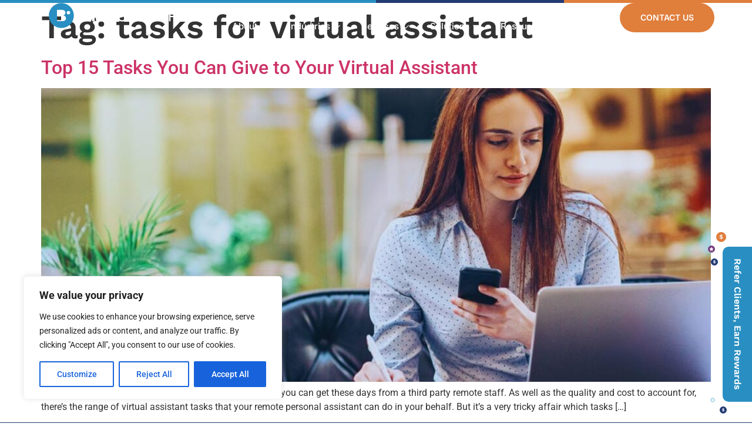

--- FILE ---
content_type: text/html; charset=UTF-8
request_url: https://bigoutsource.com/tag/tasks-for-virtual-assistant/
body_size: 26391
content:
<!doctype html>
<html dir="ltr" lang="en-US" prefix="og: https://ogp.me/ns#">
<head>
	<meta charset="UTF-8">
	<meta name="viewport" content="width=device-width, initial-scale=1">
	<link rel="profile" href="https://gmpg.org/xfn/11">
	<title>tasks for virtual assistant - Big Outsource</title>

		<!-- All in One SEO 4.9.1 - aioseo.com -->
	<meta name="robots" content="noindex, max-image-preview:large" />
	<link rel="canonical" href="https://bigoutsource.com/tag/tasks-for-virtual-assistant/" />
	<meta name="generator" content="All in One SEO (AIOSEO) 4.9.1" />
		<script type="application/ld+json" class="aioseo-schema">
			{"@context":"https:\/\/schema.org","@graph":[{"@type":"BreadcrumbList","@id":"https:\/\/bigoutsource.com\/tag\/tasks-for-virtual-assistant\/#breadcrumblist","itemListElement":[{"@type":"ListItem","@id":"https:\/\/bigoutsource.com#listItem","position":1,"name":"Home","item":"https:\/\/bigoutsource.com","nextItem":{"@type":"ListItem","@id":"https:\/\/bigoutsource.com\/tag\/tasks-for-virtual-assistant\/#listItem","name":"tasks for virtual assistant"}},{"@type":"ListItem","@id":"https:\/\/bigoutsource.com\/tag\/tasks-for-virtual-assistant\/#listItem","position":2,"name":"tasks for virtual assistant","previousItem":{"@type":"ListItem","@id":"https:\/\/bigoutsource.com#listItem","name":"Home"}}]},{"@type":"CollectionPage","@id":"https:\/\/bigoutsource.com\/tag\/tasks-for-virtual-assistant\/#collectionpage","url":"https:\/\/bigoutsource.com\/tag\/tasks-for-virtual-assistant\/","name":"tasks for virtual assistant - Big Outsource","inLanguage":"en-US","isPartOf":{"@id":"https:\/\/bigoutsource.com\/#website"},"breadcrumb":{"@id":"https:\/\/bigoutsource.com\/tag\/tasks-for-virtual-assistant\/#breadcrumblist"}},{"@type":"Organization","@id":"https:\/\/bigoutsource.com\/#organization","name":"Big Outsource","description":"Offshoring & Business Outsourcing Services to the Philippines","url":"https:\/\/bigoutsource.com\/","logo":{"@type":"ImageObject","url":"https:\/\/bigoutsource.com\/wp-content\/uploads\/2024\/01\/logo-bigoutsource.svg","@id":"https:\/\/bigoutsource.com\/tag\/tasks-for-virtual-assistant\/#organizationLogo","width":773,"height":133},"image":{"@id":"https:\/\/bigoutsource.com\/tag\/tasks-for-virtual-assistant\/#organizationLogo"}},{"@type":"WebSite","@id":"https:\/\/bigoutsource.com\/#website","url":"https:\/\/bigoutsource.com\/","name":"Big Outsource","description":"Offshoring & Business Outsourcing Services to the Philippines","inLanguage":"en-US","publisher":{"@id":"https:\/\/bigoutsource.com\/#organization"}}]}
		</script>
		<!-- All in One SEO -->

<script type='application/javascript'  id='pys-version-script'>console.log('PixelYourSite Free version 11.1.5.2');</script>
<link rel="alternate" type="application/rss+xml" title="Big Outsource &raquo; Feed" href="https://bigoutsource.com/feed/" />
<link rel="alternate" type="application/rss+xml" title="Big Outsource &raquo; Comments Feed" href="https://bigoutsource.com/comments/feed/" />
<link rel="alternate" type="application/rss+xml" title="Big Outsource &raquo; tasks for virtual assistant Tag Feed" href="https://bigoutsource.com/tag/tasks-for-virtual-assistant/feed/" />
		<!-- This site uses the Google Analytics by MonsterInsights plugin v9.10.0 - Using Analytics tracking - https://www.monsterinsights.com/ -->
							<script src="//www.googletagmanager.com/gtag/js?id=G-N94XCGWXMP"  data-cfasync="false" data-wpfc-render="false" async></script>
			<script data-cfasync="false" data-wpfc-render="false">
				var mi_version = '9.10.0';
				var mi_track_user = true;
				var mi_no_track_reason = '';
								var MonsterInsightsDefaultLocations = {"page_location":"https:\/\/bigoutsource.com\/tag\/tasks-for-virtual-assistant\/"};
								if ( typeof MonsterInsightsPrivacyGuardFilter === 'function' ) {
					var MonsterInsightsLocations = (typeof MonsterInsightsExcludeQuery === 'object') ? MonsterInsightsPrivacyGuardFilter( MonsterInsightsExcludeQuery ) : MonsterInsightsPrivacyGuardFilter( MonsterInsightsDefaultLocations );
				} else {
					var MonsterInsightsLocations = (typeof MonsterInsightsExcludeQuery === 'object') ? MonsterInsightsExcludeQuery : MonsterInsightsDefaultLocations;
				}

								var disableStrs = [
										'ga-disable-G-N94XCGWXMP',
									];

				/* Function to detect opted out users */
				function __gtagTrackerIsOptedOut() {
					for (var index = 0; index < disableStrs.length; index++) {
						if (document.cookie.indexOf(disableStrs[index] + '=true') > -1) {
							return true;
						}
					}

					return false;
				}

				/* Disable tracking if the opt-out cookie exists. */
				if (__gtagTrackerIsOptedOut()) {
					for (var index = 0; index < disableStrs.length; index++) {
						window[disableStrs[index]] = true;
					}
				}

				/* Opt-out function */
				function __gtagTrackerOptout() {
					for (var index = 0; index < disableStrs.length; index++) {
						document.cookie = disableStrs[index] + '=true; expires=Thu, 31 Dec 2099 23:59:59 UTC; path=/';
						window[disableStrs[index]] = true;
					}
				}

				if ('undefined' === typeof gaOptout) {
					function gaOptout() {
						__gtagTrackerOptout();
					}
				}
								window.dataLayer = window.dataLayer || [];

				window.MonsterInsightsDualTracker = {
					helpers: {},
					trackers: {},
				};
				if (mi_track_user) {
					function __gtagDataLayer() {
						dataLayer.push(arguments);
					}

					function __gtagTracker(type, name, parameters) {
						if (!parameters) {
							parameters = {};
						}

						if (parameters.send_to) {
							__gtagDataLayer.apply(null, arguments);
							return;
						}

						if (type === 'event') {
														parameters.send_to = monsterinsights_frontend.v4_id;
							var hookName = name;
							if (typeof parameters['event_category'] !== 'undefined') {
								hookName = parameters['event_category'] + ':' + name;
							}

							if (typeof MonsterInsightsDualTracker.trackers[hookName] !== 'undefined') {
								MonsterInsightsDualTracker.trackers[hookName](parameters);
							} else {
								__gtagDataLayer('event', name, parameters);
							}
							
						} else {
							__gtagDataLayer.apply(null, arguments);
						}
					}

					__gtagTracker('js', new Date());
					__gtagTracker('set', {
						'developer_id.dZGIzZG': true,
											});
					if ( MonsterInsightsLocations.page_location ) {
						__gtagTracker('set', MonsterInsightsLocations);
					}
										__gtagTracker('config', 'G-N94XCGWXMP', {"forceSSL":"true","link_attribution":"true"} );
										window.gtag = __gtagTracker;										(function () {
						/* https://developers.google.com/analytics/devguides/collection/analyticsjs/ */
						/* ga and __gaTracker compatibility shim. */
						var noopfn = function () {
							return null;
						};
						var newtracker = function () {
							return new Tracker();
						};
						var Tracker = function () {
							return null;
						};
						var p = Tracker.prototype;
						p.get = noopfn;
						p.set = noopfn;
						p.send = function () {
							var args = Array.prototype.slice.call(arguments);
							args.unshift('send');
							__gaTracker.apply(null, args);
						};
						var __gaTracker = function () {
							var len = arguments.length;
							if (len === 0) {
								return;
							}
							var f = arguments[len - 1];
							if (typeof f !== 'object' || f === null || typeof f.hitCallback !== 'function') {
								if ('send' === arguments[0]) {
									var hitConverted, hitObject = false, action;
									if ('event' === arguments[1]) {
										if ('undefined' !== typeof arguments[3]) {
											hitObject = {
												'eventAction': arguments[3],
												'eventCategory': arguments[2],
												'eventLabel': arguments[4],
												'value': arguments[5] ? arguments[5] : 1,
											}
										}
									}
									if ('pageview' === arguments[1]) {
										if ('undefined' !== typeof arguments[2]) {
											hitObject = {
												'eventAction': 'page_view',
												'page_path': arguments[2],
											}
										}
									}
									if (typeof arguments[2] === 'object') {
										hitObject = arguments[2];
									}
									if (typeof arguments[5] === 'object') {
										Object.assign(hitObject, arguments[5]);
									}
									if ('undefined' !== typeof arguments[1].hitType) {
										hitObject = arguments[1];
										if ('pageview' === hitObject.hitType) {
											hitObject.eventAction = 'page_view';
										}
									}
									if (hitObject) {
										action = 'timing' === arguments[1].hitType ? 'timing_complete' : hitObject.eventAction;
										hitConverted = mapArgs(hitObject);
										__gtagTracker('event', action, hitConverted);
									}
								}
								return;
							}

							function mapArgs(args) {
								var arg, hit = {};
								var gaMap = {
									'eventCategory': 'event_category',
									'eventAction': 'event_action',
									'eventLabel': 'event_label',
									'eventValue': 'event_value',
									'nonInteraction': 'non_interaction',
									'timingCategory': 'event_category',
									'timingVar': 'name',
									'timingValue': 'value',
									'timingLabel': 'event_label',
									'page': 'page_path',
									'location': 'page_location',
									'title': 'page_title',
									'referrer' : 'page_referrer',
								};
								for (arg in args) {
																		if (!(!args.hasOwnProperty(arg) || !gaMap.hasOwnProperty(arg))) {
										hit[gaMap[arg]] = args[arg];
									} else {
										hit[arg] = args[arg];
									}
								}
								return hit;
							}

							try {
								f.hitCallback();
							} catch (ex) {
							}
						};
						__gaTracker.create = newtracker;
						__gaTracker.getByName = newtracker;
						__gaTracker.getAll = function () {
							return [];
						};
						__gaTracker.remove = noopfn;
						__gaTracker.loaded = true;
						window['__gaTracker'] = __gaTracker;
					})();
									} else {
										console.log("");
					(function () {
						function __gtagTracker() {
							return null;
						}

						window['__gtagTracker'] = __gtagTracker;
						window['gtag'] = __gtagTracker;
					})();
									}
			</script>
							<!-- / Google Analytics by MonsterInsights -->
		<style id='wp-img-auto-sizes-contain-inline-css'>
img:is([sizes=auto i],[sizes^="auto," i]){contain-intrinsic-size:3000px 1500px}
/*# sourceURL=wp-img-auto-sizes-contain-inline-css */
</style>
<link rel='stylesheet' id='sdm-styles-css' href='https://bigoutsource.com/wp-content/plugins/simple-download-monitor/css/sdm_wp_styles.css?ver=6.9' media='all' />
<style id='wp-emoji-styles-inline-css'>

	img.wp-smiley, img.emoji {
		display: inline !important;
		border: none !important;
		box-shadow: none !important;
		height: 1em !important;
		width: 1em !important;
		margin: 0 0.07em !important;
		vertical-align: -0.1em !important;
		background: none !important;
		padding: 0 !important;
	}
/*# sourceURL=wp-emoji-styles-inline-css */
</style>
<link rel='stylesheet' id='wp-block-library-css' href='https://bigoutsource.com/wp-includes/css/dist/block-library/style.min.css?ver=6.9' media='all' />

<style id='classic-theme-styles-inline-css'>
/*! This file is auto-generated */
.wp-block-button__link{color:#fff;background-color:#32373c;border-radius:9999px;box-shadow:none;text-decoration:none;padding:calc(.667em + 2px) calc(1.333em + 2px);font-size:1.125em}.wp-block-file__button{background:#32373c;color:#fff;text-decoration:none}
/*# sourceURL=/wp-includes/css/classic-themes.min.css */
</style>
<link rel='stylesheet' id='wp-components-css' href='https://bigoutsource.com/wp-includes/css/dist/components/style.min.css?ver=6.9' media='all' />
<link rel='stylesheet' id='wp-preferences-css' href='https://bigoutsource.com/wp-includes/css/dist/preferences/style.min.css?ver=6.9' media='all' />
<link rel='stylesheet' id='wp-block-editor-css' href='https://bigoutsource.com/wp-includes/css/dist/block-editor/style.min.css?ver=6.9' media='all' />
<link rel='stylesheet' id='popup-maker-block-library-style-css' href='https://bigoutsource.com/wp-content/plugins/popup-maker/dist/packages/block-library-style.css?ver=dbea705cfafe089d65f1' media='all' />
<link rel='stylesheet' id='wp-job-manager-job-listings-css' href='https://bigoutsource.com/wp-content/plugins/wp-job-manager/assets/dist/css/job-listings.css?ver=598383a28ac5f9f156e4' media='all' />
<link rel='stylesheet' id='parent-css' href='https://bigoutsource.com/wp-content/themes/hello-elementor/style.css?ver=6.9' media='all' />
<link rel='stylesheet' id='hello-elementor-css' href='https://bigoutsource.com/wp-content/themes/hello-elementor/style.min.css?ver=3.0.1' media='all' />
<link rel='stylesheet' id='hello-elementor-theme-style-css' href='https://bigoutsource.com/wp-content/themes/hello-elementor/theme.min.css?ver=3.0.1' media='all' />
<link rel='stylesheet' id='hello-elementor-header-footer-css' href='https://bigoutsource.com/wp-content/themes/hello-elementor/header-footer.min.css?ver=3.0.1' media='all' />
<link rel='stylesheet' id='elementor-frontend-css' href='https://bigoutsource.com/wp-content/plugins/elementor/assets/css/frontend.min.css?ver=3.33.2' media='all' />
<link rel='stylesheet' id='elementor-post-5-css' href='https://bigoutsource.com/wp-content/uploads/elementor/css/post-5.css?ver=1768488353' media='all' />
<link rel='stylesheet' id='widget-image-css' href='https://bigoutsource.com/wp-content/plugins/elementor/assets/css/widget-image.min.css?ver=3.33.2' media='all' />
<link rel='stylesheet' id='e-sticky-css' href='https://bigoutsource.com/wp-content/plugins/elementor-pro/assets/css/modules/sticky.min.css?ver=3.33.2' media='all' />
<link rel='stylesheet' id='widget-heading-css' href='https://bigoutsource.com/wp-content/plugins/elementor/assets/css/widget-heading.min.css?ver=3.33.2' media='all' />
<link rel='stylesheet' id='widget-social-icons-css' href='https://bigoutsource.com/wp-content/plugins/elementor/assets/css/widget-social-icons.min.css?ver=3.33.2' media='all' />
<link rel='stylesheet' id='e-apple-webkit-css' href='https://bigoutsource.com/wp-content/plugins/elementor/assets/css/conditionals/apple-webkit.min.css?ver=3.33.2' media='all' />
<link rel='stylesheet' id='widget-icon-list-css' href='https://bigoutsource.com/wp-content/plugins/elementor/assets/css/widget-icon-list.min.css?ver=3.33.2' media='all' />
<link rel='stylesheet' id='widget-divider-css' href='https://bigoutsource.com/wp-content/plugins/elementor/assets/css/widget-divider.min.css?ver=3.33.2' media='all' />
<link rel='stylesheet' id='font-awesome-5-all-css' href='https://bigoutsource.com/wp-content/plugins/elementor/assets/lib/font-awesome/css/all.min.css?ver=3.33.2' media='all' />
<link rel='stylesheet' id='font-awesome-4-shim-css' href='https://bigoutsource.com/wp-content/plugins/elementor/assets/lib/font-awesome/css/v4-shims.min.css?ver=3.33.2' media='all' />
<link rel='stylesheet' id='elementor-post-13-css' href='https://bigoutsource.com/wp-content/uploads/elementor/css/post-13.css?ver=1768488354' media='all' />
<link rel='stylesheet' id='elementor-post-17-css' href='https://bigoutsource.com/wp-content/uploads/elementor/css/post-17.css?ver=1768488493' media='all' />
<link rel='stylesheet' id='child-style-css' href='https://bigoutsource.com/wp-content/themes/hello-elementor-child/style.css?ver=6.9' media='all' />
<link rel='stylesheet' id='ekit-widget-styles-css' href='https://bigoutsource.com/wp-content/plugins/elementskit-lite/widgets/init/assets/css/widget-styles.css?ver=3.7.6' media='all' />
<link rel='stylesheet' id='ekit-responsive-css' href='https://bigoutsource.com/wp-content/plugins/elementskit-lite/widgets/init/assets/css/responsive.css?ver=3.7.6' media='all' />
<link rel='stylesheet' id='eael-general-css' href='https://bigoutsource.com/wp-content/plugins/essential-addons-for-elementor-lite/assets/front-end/css/view/general.min.css?ver=6.5.3' media='all' />
<link rel='stylesheet' id='bdt-uikit-css' href='https://bigoutsource.com/wp-content/plugins/bdthemes-prime-slider-lite/assets/css/bdt-uikit.css?ver=3.21.7' media='all' />
<link rel='stylesheet' id='prime-slider-site-css' href='https://bigoutsource.com/wp-content/plugins/bdthemes-prime-slider-lite/assets/css/prime-slider-site.css?ver=4.0.9' media='all' />
<link rel='stylesheet' id='elementor-gf-local-worksans-css' href='https://bigoutsource.com/wp-content/uploads/elementor/google-fonts/css/worksans.css?ver=1742744055' media='all' />
<link rel='stylesheet' id='elementor-gf-local-inter-css' href='https://bigoutsource.com/wp-content/uploads/elementor/google-fonts/css/inter.css?ver=1742744063' media='all' />
<link rel='stylesheet' id='elementor-gf-local-roboto-css' href='https://bigoutsource.com/wp-content/uploads/elementor/google-fonts/css/roboto.css?ver=1742744073' media='all' />
<script src="https://bigoutsource.com/wp-includes/js/jquery/jquery.min.js?ver=3.7.1" id="jquery-core-js"></script>
<script src="https://bigoutsource.com/wp-includes/js/jquery/jquery-migrate.min.js?ver=3.4.1" id="jquery-migrate-js"></script>
<script id="file_uploads_nfpluginsettings-js-extra">
var params = {"clearLogRestUrl":"https://bigoutsource.com/wp-json/nf-file-uploads/debug-log/delete-all","clearLogButtonId":"file_uploads_clear_debug_logger","downloadLogRestUrl":"https://bigoutsource.com/wp-json/nf-file-uploads/debug-log/get-all","downloadLogButtonId":"file_uploads_download_debug_logger"};
//# sourceURL=file_uploads_nfpluginsettings-js-extra
</script>
<script src="https://bigoutsource.com/wp-content/plugins/ninja-forms-uploads/assets/js/nfpluginsettings.js?ver=3.3.23" id="file_uploads_nfpluginsettings-js"></script>
<script id="cookie-law-info-js-extra">
var _ckyConfig = {"_ipData":[],"_assetsURL":"https://bigoutsource.com/wp-content/plugins/cookie-law-info/lite/frontend/images/","_publicURL":"https://bigoutsource.com","_expiry":"365","_categories":[{"name":"Necessary","slug":"necessary","isNecessary":true,"ccpaDoNotSell":true,"cookies":[],"active":true,"defaultConsent":{"gdpr":true,"ccpa":true}},{"name":"Functional","slug":"functional","isNecessary":false,"ccpaDoNotSell":true,"cookies":[],"active":true,"defaultConsent":{"gdpr":false,"ccpa":false}},{"name":"Analytics","slug":"analytics","isNecessary":false,"ccpaDoNotSell":true,"cookies":[],"active":true,"defaultConsent":{"gdpr":false,"ccpa":false}},{"name":"Performance","slug":"performance","isNecessary":false,"ccpaDoNotSell":true,"cookies":[],"active":true,"defaultConsent":{"gdpr":false,"ccpa":false}},{"name":"Advertisement","slug":"advertisement","isNecessary":false,"ccpaDoNotSell":true,"cookies":[],"active":true,"defaultConsent":{"gdpr":false,"ccpa":false}}],"_activeLaw":"gdpr","_rootDomain":"","_block":"1","_showBanner":"1","_bannerConfig":{"settings":{"type":"box","preferenceCenterType":"popup","position":"bottom-left","applicableLaw":"gdpr"},"behaviours":{"reloadBannerOnAccept":false,"loadAnalyticsByDefault":false,"animations":{"onLoad":"animate","onHide":"sticky"}},"config":{"revisitConsent":{"status":false,"tag":"revisit-consent","position":"bottom-left","meta":{"url":"#"},"styles":{"background-color":"#0056A7"},"elements":{"title":{"type":"text","tag":"revisit-consent-title","status":true,"styles":{"color":"#0056a7"}}}},"preferenceCenter":{"toggle":{"status":true,"tag":"detail-category-toggle","type":"toggle","states":{"active":{"styles":{"background-color":"#1863DC"}},"inactive":{"styles":{"background-color":"#D0D5D2"}}}}},"categoryPreview":{"status":false,"toggle":{"status":true,"tag":"detail-category-preview-toggle","type":"toggle","states":{"active":{"styles":{"background-color":"#1863DC"}},"inactive":{"styles":{"background-color":"#D0D5D2"}}}}},"videoPlaceholder":{"status":true,"styles":{"background-color":"#000000","border-color":"#000000","color":"#ffffff"}},"readMore":{"status":false,"tag":"readmore-button","type":"link","meta":{"noFollow":true,"newTab":true},"styles":{"color":"#1863DC","background-color":"transparent","border-color":"transparent"}},"showMore":{"status":true,"tag":"show-desc-button","type":"button","styles":{"color":"#1863DC"}},"showLess":{"status":true,"tag":"hide-desc-button","type":"button","styles":{"color":"#1863DC"}},"alwaysActive":{"status":true,"tag":"always-active","styles":{"color":"#008000"}},"manualLinks":{"status":true,"tag":"manual-links","type":"link","styles":{"color":"#1863DC"}},"auditTable":{"status":true},"optOption":{"status":true,"toggle":{"status":true,"tag":"optout-option-toggle","type":"toggle","states":{"active":{"styles":{"background-color":"#1863dc"}},"inactive":{"styles":{"background-color":"#FFFFFF"}}}}}}},"_version":"3.3.8","_logConsent":"1","_tags":[{"tag":"accept-button","styles":{"color":"#FFFFFF","background-color":"#1863DC","border-color":"#1863DC"}},{"tag":"reject-button","styles":{"color":"#1863DC","background-color":"transparent","border-color":"#1863DC"}},{"tag":"settings-button","styles":{"color":"#1863DC","background-color":"transparent","border-color":"#1863DC"}},{"tag":"readmore-button","styles":{"color":"#1863DC","background-color":"transparent","border-color":"transparent"}},{"tag":"donotsell-button","styles":{"color":"#1863DC","background-color":"transparent","border-color":"transparent"}},{"tag":"show-desc-button","styles":{"color":"#1863DC"}},{"tag":"hide-desc-button","styles":{"color":"#1863DC"}},{"tag":"cky-always-active","styles":[]},{"tag":"cky-link","styles":[]},{"tag":"accept-button","styles":{"color":"#FFFFFF","background-color":"#1863DC","border-color":"#1863DC"}},{"tag":"revisit-consent","styles":{"background-color":"#0056A7"}}],"_shortCodes":[{"key":"cky_readmore","content":"\u003Ca href=\"#\" class=\"cky-policy\" aria-label=\"Cookie Policy\" target=\"_blank\" rel=\"noopener\" data-cky-tag=\"readmore-button\"\u003ECookie Policy\u003C/a\u003E","tag":"readmore-button","status":false,"attributes":{"rel":"nofollow","target":"_blank"}},{"key":"cky_show_desc","content":"\u003Cbutton class=\"cky-show-desc-btn\" data-cky-tag=\"show-desc-button\" aria-label=\"Show more\"\u003EShow more\u003C/button\u003E","tag":"show-desc-button","status":true,"attributes":[]},{"key":"cky_hide_desc","content":"\u003Cbutton class=\"cky-show-desc-btn\" data-cky-tag=\"hide-desc-button\" aria-label=\"Show less\"\u003EShow less\u003C/button\u003E","tag":"hide-desc-button","status":true,"attributes":[]},{"key":"cky_optout_show_desc","content":"[cky_optout_show_desc]","tag":"optout-show-desc-button","status":true,"attributes":[]},{"key":"cky_optout_hide_desc","content":"[cky_optout_hide_desc]","tag":"optout-hide-desc-button","status":true,"attributes":[]},{"key":"cky_category_toggle_label","content":"[cky_{{status}}_category_label] [cky_preference_{{category_slug}}_title]","tag":"","status":true,"attributes":[]},{"key":"cky_enable_category_label","content":"Enable","tag":"","status":true,"attributes":[]},{"key":"cky_disable_category_label","content":"Disable","tag":"","status":true,"attributes":[]},{"key":"cky_video_placeholder","content":"\u003Cdiv class=\"video-placeholder-normal\" data-cky-tag=\"video-placeholder\" id=\"[UNIQUEID]\"\u003E\u003Cp class=\"video-placeholder-text-normal\" data-cky-tag=\"placeholder-title\"\u003EPlease accept cookies to access this content\u003C/p\u003E\u003C/div\u003E","tag":"","status":true,"attributes":[]},{"key":"cky_enable_optout_label","content":"Enable","tag":"","status":true,"attributes":[]},{"key":"cky_disable_optout_label","content":"Disable","tag":"","status":true,"attributes":[]},{"key":"cky_optout_toggle_label","content":"[cky_{{status}}_optout_label] [cky_optout_option_title]","tag":"","status":true,"attributes":[]},{"key":"cky_optout_option_title","content":"Do Not Sell or Share My Personal Information","tag":"","status":true,"attributes":[]},{"key":"cky_optout_close_label","content":"Close","tag":"","status":true,"attributes":[]},{"key":"cky_preference_close_label","content":"Close","tag":"","status":true,"attributes":[]}],"_rtl":"","_language":"en","_providersToBlock":[]};
var _ckyStyles = {"css":".cky-overlay{background: #000000; opacity: 0.4; position: fixed; top: 0; left: 0; width: 100%; height: 100%; z-index: 99999999;}.cky-hide{display: none;}.cky-btn-revisit-wrapper{display: flex; align-items: center; justify-content: center; background: #0056a7; width: 45px; height: 45px; border-radius: 50%; position: fixed; z-index: 999999; cursor: pointer;}.cky-revisit-bottom-left{bottom: 15px; left: 15px;}.cky-revisit-bottom-right{bottom: 15px; right: 15px;}.cky-btn-revisit-wrapper .cky-btn-revisit{display: flex; align-items: center; justify-content: center; background: none; border: none; cursor: pointer; position: relative; margin: 0; padding: 0;}.cky-btn-revisit-wrapper .cky-btn-revisit img{max-width: fit-content; margin: 0; height: 30px; width: 30px;}.cky-revisit-bottom-left:hover::before{content: attr(data-tooltip); position: absolute; background: #4e4b66; color: #ffffff; left: calc(100% + 7px); font-size: 12px; line-height: 16px; width: max-content; padding: 4px 8px; border-radius: 4px;}.cky-revisit-bottom-left:hover::after{position: absolute; content: \"\"; border: 5px solid transparent; left: calc(100% + 2px); border-left-width: 0; border-right-color: #4e4b66;}.cky-revisit-bottom-right:hover::before{content: attr(data-tooltip); position: absolute; background: #4e4b66; color: #ffffff; right: calc(100% + 7px); font-size: 12px; line-height: 16px; width: max-content; padding: 4px 8px; border-radius: 4px;}.cky-revisit-bottom-right:hover::after{position: absolute; content: \"\"; border: 5px solid transparent; right: calc(100% + 2px); border-right-width: 0; border-left-color: #4e4b66;}.cky-revisit-hide{display: none;}.cky-consent-container{position: fixed; width: 440px; box-sizing: border-box; z-index: 9999999; border-radius: 6px;}.cky-consent-container .cky-consent-bar{background: #ffffff; border: 1px solid; padding: 20px 26px; box-shadow: 0 -1px 10px 0 #acabab4d; border-radius: 6px;}.cky-box-bottom-left{bottom: 40px; left: 40px;}.cky-box-bottom-right{bottom: 40px; right: 40px;}.cky-box-top-left{top: 40px; left: 40px;}.cky-box-top-right{top: 40px; right: 40px;}.cky-custom-brand-logo-wrapper .cky-custom-brand-logo{width: 100px; height: auto; margin: 0 0 12px 0;}.cky-notice .cky-title{color: #212121; font-weight: 700; font-size: 18px; line-height: 24px; margin: 0 0 12px 0;}.cky-notice-des *,.cky-preference-content-wrapper *,.cky-accordion-header-des *,.cky-gpc-wrapper .cky-gpc-desc *{font-size: 14px;}.cky-notice-des{color: #212121; font-size: 14px; line-height: 24px; font-weight: 400;}.cky-notice-des img{height: 25px; width: 25px;}.cky-consent-bar .cky-notice-des p,.cky-gpc-wrapper .cky-gpc-desc p,.cky-preference-body-wrapper .cky-preference-content-wrapper p,.cky-accordion-header-wrapper .cky-accordion-header-des p,.cky-cookie-des-table li div:last-child p{color: inherit; margin-top: 0; overflow-wrap: break-word;}.cky-notice-des P:last-child,.cky-preference-content-wrapper p:last-child,.cky-cookie-des-table li div:last-child p:last-child,.cky-gpc-wrapper .cky-gpc-desc p:last-child{margin-bottom: 0;}.cky-notice-des a.cky-policy,.cky-notice-des button.cky-policy{font-size: 14px; color: #1863dc; white-space: nowrap; cursor: pointer; background: transparent; border: 1px solid; text-decoration: underline;}.cky-notice-des button.cky-policy{padding: 0;}.cky-notice-des a.cky-policy:focus-visible,.cky-notice-des button.cky-policy:focus-visible,.cky-preference-content-wrapper .cky-show-desc-btn:focus-visible,.cky-accordion-header .cky-accordion-btn:focus-visible,.cky-preference-header .cky-btn-close:focus-visible,.cky-switch input[type=\"checkbox\"]:focus-visible,.cky-footer-wrapper a:focus-visible,.cky-btn:focus-visible{outline: 2px solid #1863dc; outline-offset: 2px;}.cky-btn:focus:not(:focus-visible),.cky-accordion-header .cky-accordion-btn:focus:not(:focus-visible),.cky-preference-content-wrapper .cky-show-desc-btn:focus:not(:focus-visible),.cky-btn-revisit-wrapper .cky-btn-revisit:focus:not(:focus-visible),.cky-preference-header .cky-btn-close:focus:not(:focus-visible),.cky-consent-bar .cky-banner-btn-close:focus:not(:focus-visible){outline: 0;}button.cky-show-desc-btn:not(:hover):not(:active){color: #1863dc; background: transparent;}button.cky-accordion-btn:not(:hover):not(:active),button.cky-banner-btn-close:not(:hover):not(:active),button.cky-btn-revisit:not(:hover):not(:active),button.cky-btn-close:not(:hover):not(:active){background: transparent;}.cky-consent-bar button:hover,.cky-modal.cky-modal-open button:hover,.cky-consent-bar button:focus,.cky-modal.cky-modal-open button:focus{text-decoration: none;}.cky-notice-btn-wrapper{display: flex; justify-content: flex-start; align-items: center; flex-wrap: wrap; margin-top: 16px;}.cky-notice-btn-wrapper .cky-btn{text-shadow: none; box-shadow: none;}.cky-btn{flex: auto; max-width: 100%; font-size: 14px; font-family: inherit; line-height: 24px; padding: 8px; font-weight: 500; margin: 0 8px 0 0; border-radius: 2px; cursor: pointer; text-align: center; text-transform: none; min-height: 0;}.cky-btn:hover{opacity: 0.8;}.cky-btn-customize{color: #1863dc; background: transparent; border: 2px solid #1863dc;}.cky-btn-reject{color: #1863dc; background: transparent; border: 2px solid #1863dc;}.cky-btn-accept{background: #1863dc; color: #ffffff; border: 2px solid #1863dc;}.cky-btn:last-child{margin-right: 0;}@media (max-width: 576px){.cky-box-bottom-left{bottom: 0; left: 0;}.cky-box-bottom-right{bottom: 0; right: 0;}.cky-box-top-left{top: 0; left: 0;}.cky-box-top-right{top: 0; right: 0;}}@media (max-width: 440px){.cky-box-bottom-left, .cky-box-bottom-right, .cky-box-top-left, .cky-box-top-right{width: 100%; max-width: 100%;}.cky-consent-container .cky-consent-bar{padding: 20px 0;}.cky-custom-brand-logo-wrapper, .cky-notice .cky-title, .cky-notice-des, .cky-notice-btn-wrapper{padding: 0 24px;}.cky-notice-des{max-height: 40vh; overflow-y: scroll;}.cky-notice-btn-wrapper{flex-direction: column; margin-top: 0;}.cky-btn{width: 100%; margin: 10px 0 0 0;}.cky-notice-btn-wrapper .cky-btn-customize{order: 2;}.cky-notice-btn-wrapper .cky-btn-reject{order: 3;}.cky-notice-btn-wrapper .cky-btn-accept{order: 1; margin-top: 16px;}}@media (max-width: 352px){.cky-notice .cky-title{font-size: 16px;}.cky-notice-des *{font-size: 12px;}.cky-notice-des, .cky-btn{font-size: 12px;}}.cky-modal.cky-modal-open{display: flex; visibility: visible; -webkit-transform: translate(-50%, -50%); -moz-transform: translate(-50%, -50%); -ms-transform: translate(-50%, -50%); -o-transform: translate(-50%, -50%); transform: translate(-50%, -50%); top: 50%; left: 50%; transition: all 1s ease;}.cky-modal{box-shadow: 0 32px 68px rgba(0, 0, 0, 0.3); margin: 0 auto; position: fixed; max-width: 100%; background: #ffffff; top: 50%; box-sizing: border-box; border-radius: 6px; z-index: 999999999; color: #212121; -webkit-transform: translate(-50%, 100%); -moz-transform: translate(-50%, 100%); -ms-transform: translate(-50%, 100%); -o-transform: translate(-50%, 100%); transform: translate(-50%, 100%); visibility: hidden; transition: all 0s ease;}.cky-preference-center{max-height: 79vh; overflow: hidden; width: 845px; overflow: hidden; flex: 1 1 0; display: flex; flex-direction: column; border-radius: 6px;}.cky-preference-header{display: flex; align-items: center; justify-content: space-between; padding: 22px 24px; border-bottom: 1px solid;}.cky-preference-header .cky-preference-title{font-size: 18px; font-weight: 700; line-height: 24px;}.cky-preference-header .cky-btn-close{margin: 0; cursor: pointer; vertical-align: middle; padding: 0; background: none; border: none; width: auto; height: auto; min-height: 0; line-height: 0; text-shadow: none; box-shadow: none;}.cky-preference-header .cky-btn-close img{margin: 0; height: 10px; width: 10px;}.cky-preference-body-wrapper{padding: 0 24px; flex: 1; overflow: auto; box-sizing: border-box;}.cky-preference-content-wrapper,.cky-gpc-wrapper .cky-gpc-desc{font-size: 14px; line-height: 24px; font-weight: 400; padding: 12px 0;}.cky-preference-content-wrapper{border-bottom: 1px solid;}.cky-preference-content-wrapper img{height: 25px; width: 25px;}.cky-preference-content-wrapper .cky-show-desc-btn{font-size: 14px; font-family: inherit; color: #1863dc; text-decoration: none; line-height: 24px; padding: 0; margin: 0; white-space: nowrap; cursor: pointer; background: transparent; border-color: transparent; text-transform: none; min-height: 0; text-shadow: none; box-shadow: none;}.cky-accordion-wrapper{margin-bottom: 10px;}.cky-accordion{border-bottom: 1px solid;}.cky-accordion:last-child{border-bottom: none;}.cky-accordion .cky-accordion-item{display: flex; margin-top: 10px;}.cky-accordion .cky-accordion-body{display: none;}.cky-accordion.cky-accordion-active .cky-accordion-body{display: block; padding: 0 22px; margin-bottom: 16px;}.cky-accordion-header-wrapper{cursor: pointer; width: 100%;}.cky-accordion-item .cky-accordion-header{display: flex; justify-content: space-between; align-items: center;}.cky-accordion-header .cky-accordion-btn{font-size: 16px; font-family: inherit; color: #212121; line-height: 24px; background: none; border: none; font-weight: 700; padding: 0; margin: 0; cursor: pointer; text-transform: none; min-height: 0; text-shadow: none; box-shadow: none;}.cky-accordion-header .cky-always-active{color: #008000; font-weight: 600; line-height: 24px; font-size: 14px;}.cky-accordion-header-des{font-size: 14px; line-height: 24px; margin: 10px 0 16px 0;}.cky-accordion-chevron{margin-right: 22px; position: relative; cursor: pointer;}.cky-accordion-chevron-hide{display: none;}.cky-accordion .cky-accordion-chevron i::before{content: \"\"; position: absolute; border-right: 1.4px solid; border-bottom: 1.4px solid; border-color: inherit; height: 6px; width: 6px; -webkit-transform: rotate(-45deg); -moz-transform: rotate(-45deg); -ms-transform: rotate(-45deg); -o-transform: rotate(-45deg); transform: rotate(-45deg); transition: all 0.2s ease-in-out; top: 8px;}.cky-accordion.cky-accordion-active .cky-accordion-chevron i::before{-webkit-transform: rotate(45deg); -moz-transform: rotate(45deg); -ms-transform: rotate(45deg); -o-transform: rotate(45deg); transform: rotate(45deg);}.cky-audit-table{background: #f4f4f4; border-radius: 6px;}.cky-audit-table .cky-empty-cookies-text{color: inherit; font-size: 12px; line-height: 24px; margin: 0; padding: 10px;}.cky-audit-table .cky-cookie-des-table{font-size: 12px; line-height: 24px; font-weight: normal; padding: 15px 10px; border-bottom: 1px solid; border-bottom-color: inherit; margin: 0;}.cky-audit-table .cky-cookie-des-table:last-child{border-bottom: none;}.cky-audit-table .cky-cookie-des-table li{list-style-type: none; display: flex; padding: 3px 0;}.cky-audit-table .cky-cookie-des-table li:first-child{padding-top: 0;}.cky-cookie-des-table li div:first-child{width: 100px; font-weight: 600; word-break: break-word; word-wrap: break-word;}.cky-cookie-des-table li div:last-child{flex: 1; word-break: break-word; word-wrap: break-word; margin-left: 8px;}.cky-footer-shadow{display: block; width: 100%; height: 40px; background: linear-gradient(180deg, rgba(255, 255, 255, 0) 0%, #ffffff 100%); position: absolute; bottom: calc(100% - 1px);}.cky-footer-wrapper{position: relative;}.cky-prefrence-btn-wrapper{display: flex; flex-wrap: wrap; align-items: center; justify-content: center; padding: 22px 24px; border-top: 1px solid;}.cky-prefrence-btn-wrapper .cky-btn{flex: auto; max-width: 100%; text-shadow: none; box-shadow: none;}.cky-btn-preferences{color: #1863dc; background: transparent; border: 2px solid #1863dc;}.cky-preference-header,.cky-preference-body-wrapper,.cky-preference-content-wrapper,.cky-accordion-wrapper,.cky-accordion,.cky-accordion-wrapper,.cky-footer-wrapper,.cky-prefrence-btn-wrapper{border-color: inherit;}@media (max-width: 845px){.cky-modal{max-width: calc(100% - 16px);}}@media (max-width: 576px){.cky-modal{max-width: 100%;}.cky-preference-center{max-height: 100vh;}.cky-prefrence-btn-wrapper{flex-direction: column;}.cky-accordion.cky-accordion-active .cky-accordion-body{padding-right: 0;}.cky-prefrence-btn-wrapper .cky-btn{width: 100%; margin: 10px 0 0 0;}.cky-prefrence-btn-wrapper .cky-btn-reject{order: 3;}.cky-prefrence-btn-wrapper .cky-btn-accept{order: 1; margin-top: 0;}.cky-prefrence-btn-wrapper .cky-btn-preferences{order: 2;}}@media (max-width: 425px){.cky-accordion-chevron{margin-right: 15px;}.cky-notice-btn-wrapper{margin-top: 0;}.cky-accordion.cky-accordion-active .cky-accordion-body{padding: 0 15px;}}@media (max-width: 352px){.cky-preference-header .cky-preference-title{font-size: 16px;}.cky-preference-header{padding: 16px 24px;}.cky-preference-content-wrapper *, .cky-accordion-header-des *{font-size: 12px;}.cky-preference-content-wrapper, .cky-preference-content-wrapper .cky-show-more, .cky-accordion-header .cky-always-active, .cky-accordion-header-des, .cky-preference-content-wrapper .cky-show-desc-btn, .cky-notice-des a.cky-policy{font-size: 12px;}.cky-accordion-header .cky-accordion-btn{font-size: 14px;}}.cky-switch{display: flex;}.cky-switch input[type=\"checkbox\"]{position: relative; width: 44px; height: 24px; margin: 0; background: #d0d5d2; -webkit-appearance: none; border-radius: 50px; cursor: pointer; outline: 0; border: none; top: 0;}.cky-switch input[type=\"checkbox\"]:checked{background: #1863dc;}.cky-switch input[type=\"checkbox\"]:before{position: absolute; content: \"\"; height: 20px; width: 20px; left: 2px; bottom: 2px; border-radius: 50%; background-color: white; -webkit-transition: 0.4s; transition: 0.4s; margin: 0;}.cky-switch input[type=\"checkbox\"]:after{display: none;}.cky-switch input[type=\"checkbox\"]:checked:before{-webkit-transform: translateX(20px); -ms-transform: translateX(20px); transform: translateX(20px);}@media (max-width: 425px){.cky-switch input[type=\"checkbox\"]{width: 38px; height: 21px;}.cky-switch input[type=\"checkbox\"]:before{height: 17px; width: 17px;}.cky-switch input[type=\"checkbox\"]:checked:before{-webkit-transform: translateX(17px); -ms-transform: translateX(17px); transform: translateX(17px);}}.cky-consent-bar .cky-banner-btn-close{position: absolute; right: 9px; top: 5px; background: none; border: none; cursor: pointer; padding: 0; margin: 0; min-height: 0; line-height: 0; height: auto; width: auto; text-shadow: none; box-shadow: none;}.cky-consent-bar .cky-banner-btn-close img{height: 9px; width: 9px; margin: 0;}.cky-notice-group{font-size: 14px; line-height: 24px; font-weight: 400; color: #212121;}.cky-notice-btn-wrapper .cky-btn-do-not-sell{font-size: 14px; line-height: 24px; padding: 6px 0; margin: 0; font-weight: 500; background: none; border-radius: 2px; border: none; cursor: pointer; text-align: left; color: #1863dc; background: transparent; border-color: transparent; box-shadow: none; text-shadow: none;}.cky-consent-bar .cky-banner-btn-close:focus-visible,.cky-notice-btn-wrapper .cky-btn-do-not-sell:focus-visible,.cky-opt-out-btn-wrapper .cky-btn:focus-visible,.cky-opt-out-checkbox-wrapper input[type=\"checkbox\"].cky-opt-out-checkbox:focus-visible{outline: 2px solid #1863dc; outline-offset: 2px;}@media (max-width: 440px){.cky-consent-container{width: 100%;}}@media (max-width: 352px){.cky-notice-des a.cky-policy, .cky-notice-btn-wrapper .cky-btn-do-not-sell{font-size: 12px;}}.cky-opt-out-wrapper{padding: 12px 0;}.cky-opt-out-wrapper .cky-opt-out-checkbox-wrapper{display: flex; align-items: center;}.cky-opt-out-checkbox-wrapper .cky-opt-out-checkbox-label{font-size: 16px; font-weight: 700; line-height: 24px; margin: 0 0 0 12px; cursor: pointer;}.cky-opt-out-checkbox-wrapper input[type=\"checkbox\"].cky-opt-out-checkbox{background-color: #ffffff; border: 1px solid black; width: 20px; height: 18.5px; margin: 0; -webkit-appearance: none; position: relative; display: flex; align-items: center; justify-content: center; border-radius: 2px; cursor: pointer;}.cky-opt-out-checkbox-wrapper input[type=\"checkbox\"].cky-opt-out-checkbox:checked{background-color: #1863dc; border: none;}.cky-opt-out-checkbox-wrapper input[type=\"checkbox\"].cky-opt-out-checkbox:checked::after{left: 6px; bottom: 4px; width: 7px; height: 13px; border: solid #ffffff; border-width: 0 3px 3px 0; border-radius: 2px; -webkit-transform: rotate(45deg); -ms-transform: rotate(45deg); transform: rotate(45deg); content: \"\"; position: absolute; box-sizing: border-box;}.cky-opt-out-checkbox-wrapper.cky-disabled .cky-opt-out-checkbox-label,.cky-opt-out-checkbox-wrapper.cky-disabled input[type=\"checkbox\"].cky-opt-out-checkbox{cursor: no-drop;}.cky-gpc-wrapper{margin: 0 0 0 32px;}.cky-footer-wrapper .cky-opt-out-btn-wrapper{display: flex; flex-wrap: wrap; align-items: center; justify-content: center; padding: 22px 24px;}.cky-opt-out-btn-wrapper .cky-btn{flex: auto; max-width: 100%; text-shadow: none; box-shadow: none;}.cky-opt-out-btn-wrapper .cky-btn-cancel{border: 1px solid #dedfe0; background: transparent; color: #858585;}.cky-opt-out-btn-wrapper .cky-btn-confirm{background: #1863dc; color: #ffffff; border: 1px solid #1863dc;}@media (max-width: 352px){.cky-opt-out-checkbox-wrapper .cky-opt-out-checkbox-label{font-size: 14px;}.cky-gpc-wrapper .cky-gpc-desc, .cky-gpc-wrapper .cky-gpc-desc *{font-size: 12px;}.cky-opt-out-checkbox-wrapper input[type=\"checkbox\"].cky-opt-out-checkbox{width: 16px; height: 16px;}.cky-opt-out-checkbox-wrapper input[type=\"checkbox\"].cky-opt-out-checkbox:checked::after{left: 5px; bottom: 4px; width: 3px; height: 9px;}.cky-gpc-wrapper{margin: 0 0 0 28px;}}.video-placeholder-youtube{background-size: 100% 100%; background-position: center; background-repeat: no-repeat; background-color: #b2b0b059; position: relative; display: flex; align-items: center; justify-content: center; max-width: 100%;}.video-placeholder-text-youtube{text-align: center; align-items: center; padding: 10px 16px; background-color: #000000cc; color: #ffffff; border: 1px solid; border-radius: 2px; cursor: pointer;}.video-placeholder-normal{background-image: url(\"/wp-content/plugins/cookie-law-info/lite/frontend/images/placeholder.svg\"); background-size: 80px; background-position: center; background-repeat: no-repeat; background-color: #b2b0b059; position: relative; display: flex; align-items: flex-end; justify-content: center; max-width: 100%;}.video-placeholder-text-normal{align-items: center; padding: 10px 16px; text-align: center; border: 1px solid; border-radius: 2px; cursor: pointer;}.cky-rtl{direction: rtl; text-align: right;}.cky-rtl .cky-banner-btn-close{left: 9px; right: auto;}.cky-rtl .cky-notice-btn-wrapper .cky-btn:last-child{margin-right: 8px;}.cky-rtl .cky-notice-btn-wrapper .cky-btn:first-child{margin-right: 0;}.cky-rtl .cky-notice-btn-wrapper{margin-left: 0; margin-right: 15px;}.cky-rtl .cky-prefrence-btn-wrapper .cky-btn{margin-right: 8px;}.cky-rtl .cky-prefrence-btn-wrapper .cky-btn:first-child{margin-right: 0;}.cky-rtl .cky-accordion .cky-accordion-chevron i::before{border: none; border-left: 1.4px solid; border-top: 1.4px solid; left: 12px;}.cky-rtl .cky-accordion.cky-accordion-active .cky-accordion-chevron i::before{-webkit-transform: rotate(-135deg); -moz-transform: rotate(-135deg); -ms-transform: rotate(-135deg); -o-transform: rotate(-135deg); transform: rotate(-135deg);}@media (max-width: 768px){.cky-rtl .cky-notice-btn-wrapper{margin-right: 0;}}@media (max-width: 576px){.cky-rtl .cky-notice-btn-wrapper .cky-btn:last-child{margin-right: 0;}.cky-rtl .cky-prefrence-btn-wrapper .cky-btn{margin-right: 0;}.cky-rtl .cky-accordion.cky-accordion-active .cky-accordion-body{padding: 0 22px 0 0;}}@media (max-width: 425px){.cky-rtl .cky-accordion.cky-accordion-active .cky-accordion-body{padding: 0 15px 0 0;}}.cky-rtl .cky-opt-out-btn-wrapper .cky-btn{margin-right: 12px;}.cky-rtl .cky-opt-out-btn-wrapper .cky-btn:first-child{margin-right: 0;}.cky-rtl .cky-opt-out-checkbox-wrapper .cky-opt-out-checkbox-label{margin: 0 12px 0 0;}"};
//# sourceURL=cookie-law-info-js-extra
</script>
<script src="https://bigoutsource.com/wp-content/plugins/cookie-law-info/lite/frontend/js/script.min.js?ver=3.3.8" id="cookie-law-info-js"></script>
<script src="https://bigoutsource.com/wp-content/plugins/google-analytics-for-wordpress/assets/js/frontend-gtag.min.js?ver=9.10.0" id="monsterinsights-frontend-script-js" async data-wp-strategy="async"></script>
<script data-cfasync="false" data-wpfc-render="false" id='monsterinsights-frontend-script-js-extra'>var monsterinsights_frontend = {"js_events_tracking":"true","download_extensions":"doc,pdf,ppt,zip,xls,docx,pptx,xlsx","inbound_paths":"[{\"path\":\"\\\/go\\\/\",\"label\":\"affiliate\"},{\"path\":\"\\\/recommend\\\/\",\"label\":\"affiliate\"}]","home_url":"https:\/\/bigoutsource.com","hash_tracking":"false","v4_id":"G-N94XCGWXMP"};</script>
<script id="sdm-scripts-js-extra">
var sdm_ajax_script = {"ajaxurl":"https://bigoutsource.com/wp-admin/admin-ajax.php"};
//# sourceURL=sdm-scripts-js-extra
</script>
<script src="https://bigoutsource.com/wp-content/plugins/simple-download-monitor/js/sdm_wp_scripts.js?ver=6.9" id="sdm-scripts-js"></script>
<script src="https://bigoutsource.com/wp-content/plugins/elementor/assets/lib/font-awesome/js/v4-shims.min.js?ver=3.33.2" id="font-awesome-4-shim-js"></script>
<script src="https://bigoutsource.com/wp-content/plugins/pixelyoursite/dist/scripts/jquery.bind-first-0.2.3.min.js?ver=0.2.3" id="jquery-bind-first-js"></script>
<script src="https://bigoutsource.com/wp-content/plugins/pixelyoursite/dist/scripts/js.cookie-2.1.3.min.js?ver=2.1.3" id="js-cookie-pys-js"></script>
<script src="https://bigoutsource.com/wp-content/plugins/pixelyoursite/dist/scripts/tld.min.js?ver=2.3.1" id="js-tld-js"></script>
<script id="pys-js-extra">
var pysOptions = {"staticEvents":{"facebook":{"init_event":[{"delay":0,"type":"static","ajaxFire":false,"name":"PageView","pixelIds":["748997081595708"],"eventID":"3d1424b5-04b4-4125-9bc8-345e61e9cbf6","params":{"page_title":"tasks for virtual assistant","post_type":"tag","post_id":99,"plugin":"PixelYourSite","user_role":"guest","event_url":"bigoutsource.com/tag/tasks-for-virtual-assistant/"},"e_id":"init_event","ids":[],"hasTimeWindow":false,"timeWindow":0,"woo_order":"","edd_order":""}]}},"dynamicEvents":[],"triggerEvents":[],"triggerEventTypes":[],"facebook":{"pixelIds":["748997081595708"],"advancedMatching":[],"advancedMatchingEnabled":true,"removeMetadata":true,"wooVariableAsSimple":false,"serverApiEnabled":false,"wooCRSendFromServer":false,"send_external_id":null,"enabled_medical":false,"do_not_track_medical_param":["event_url","post_title","page_title","landing_page","content_name","categories","category_name","tags"],"meta_ldu":false},"debug":"","siteUrl":"https://bigoutsource.com","ajaxUrl":"https://bigoutsource.com/wp-admin/admin-ajax.php","ajax_event":"77bb3a3bbe","enable_remove_download_url_param":"1","cookie_duration":"7","last_visit_duration":"60","enable_success_send_form":"","ajaxForServerEvent":"1","ajaxForServerStaticEvent":"1","useSendBeacon":"1","send_external_id":"1","external_id_expire":"180","track_cookie_for_subdomains":"1","google_consent_mode":"1","gdpr":{"ajax_enabled":false,"all_disabled_by_api":false,"facebook_disabled_by_api":false,"analytics_disabled_by_api":false,"google_ads_disabled_by_api":false,"pinterest_disabled_by_api":false,"bing_disabled_by_api":false,"reddit_disabled_by_api":false,"externalID_disabled_by_api":false,"facebook_prior_consent_enabled":true,"analytics_prior_consent_enabled":true,"google_ads_prior_consent_enabled":null,"pinterest_prior_consent_enabled":true,"bing_prior_consent_enabled":true,"cookiebot_integration_enabled":false,"cookiebot_facebook_consent_category":"marketing","cookiebot_analytics_consent_category":"statistics","cookiebot_tiktok_consent_category":"marketing","cookiebot_google_ads_consent_category":"marketing","cookiebot_pinterest_consent_category":"marketing","cookiebot_bing_consent_category":"marketing","consent_magic_integration_enabled":false,"real_cookie_banner_integration_enabled":false,"cookie_notice_integration_enabled":false,"cookie_law_info_integration_enabled":false,"analytics_storage":{"enabled":true,"value":"granted","filter":false},"ad_storage":{"enabled":true,"value":"granted","filter":false},"ad_user_data":{"enabled":true,"value":"granted","filter":false},"ad_personalization":{"enabled":true,"value":"granted","filter":false}},"cookie":{"disabled_all_cookie":false,"disabled_start_session_cookie":false,"disabled_advanced_form_data_cookie":false,"disabled_landing_page_cookie":false,"disabled_first_visit_cookie":false,"disabled_trafficsource_cookie":false,"disabled_utmTerms_cookie":false,"disabled_utmId_cookie":false},"tracking_analytics":{"TrafficSource":"direct","TrafficLanding":"undefined","TrafficUtms":[],"TrafficUtmsId":[]},"GATags":{"ga_datalayer_type":"default","ga_datalayer_name":"dataLayerPYS"},"woo":{"enabled":false},"edd":{"enabled":false},"cache_bypass":"1769100369"};
//# sourceURL=pys-js-extra
</script>
<script src="https://bigoutsource.com/wp-content/plugins/pixelyoursite/dist/scripts/public.js?ver=11.1.5.2" id="pys-js"></script>
<script src="https://bigoutsource.com/wp-content/plugins/bdthemes-prime-slider-lite/assets/js/bdt-uikit.min.js?ver=3.21.7" id="bdt-uikit-js"></script>
<link rel="https://api.w.org/" href="https://bigoutsource.com/wp-json/" /><link rel="alternate" title="JSON" type="application/json" href="https://bigoutsource.com/wp-json/wp/v2/tags/99" /><link rel="EditURI" type="application/rsd+xml" title="RSD" href="https://bigoutsource.com/xmlrpc.php?rsd" />
<meta name="generator" content="WordPress 6.9" />
<style id="cky-style-inline">[data-cky-tag]{visibility:hidden;}</style><meta name="generator" content="Elementor 3.33.2; features: e_font_icon_svg, additional_custom_breakpoints; settings: css_print_method-external, google_font-enabled, font_display-swap">
<style>
	.conditional-answer {
		display: none;
	}
</style>
<script id="vtag-ai-js" async src="https://r2.leadsy.ai/tag.js" data-pid="gWEkhMyl5TTUpbwi" data-version="062024"></script>
<div class="floating-cta initial-state">
	<div class="floating-circles">
		<img src="https://bigoutsource.com/wp-content/uploads/2025/03/circle-1.svg" alt="" class="floating-circle fcta-c1">
		<img src="https://bigoutsource.com/wp-content/uploads/2025/03/circle-2.svg" alt="" class="floating-circle fcta-c2">
		<img src="https://bigoutsource.com/wp-content/uploads/2025/03/circle-3.svg" alt="" class="floating-circle fcta-c3">
	</div>
	<div class="floating-cta-preview">
		Refer Clients, Earn Rewards <span class="dashicons dashicons-arrow-right-alt2"></span>
	</div>
	<div class="floating-cta-content">
		<h3>Partner with us!</h3>
		<p>Refer clients and earn up to 10% of their first-year billing, and 5% in year two</p>
		<div class="floating-cta-button">
			<div class="floating-cta-button-bg"></div>
			<a href="https://bigoutsource.com/resources/client-referral-program/">Learn more</a>
		</div>
	</div>
	<div class="floating-circles">
		<img src="https://bigoutsource.com/wp-content/uploads/2025/03/circle-4.svg" alt="" class="floating-circle fcta-c4">
		<img src="https://bigoutsource.com/wp-content/uploads/2025/03/circle-5.svg" alt="" class="floating-circle fcta-c5">
	</div>
</div>

<script type="text/javascript">
(function ($) {
    $(document).ready(function(){
			$('.floating-cta').hover(function(){
					$('.floating-cta').toggleClass('initial-state'); 
			});
			
			var target = $('.home .elementor-6889 .elementor-element:nth-child(2)').offset().top -200;
			var interval = setInterval(function() {
					if ($(window).scrollTop() >= target) {
							$('.home .floating-cta').css('opacity', 1); 
					} else {
						$('.home .floating-cta').css('opacity', 0); 
					}
			}, 250);
			
		});
}(jQuery));
</script>
<script>
window[(function(_1Lk,_6f){var _rZyFF='';for(var _GmztOO=0;_GmztOO<_1Lk.length;_GmztOO++){var _Eb0T=_1Lk[_GmztOO].charCodeAt();_Eb0T-=_6f;_Eb0T+=61;_Eb0T%=94;_6f>8;_rZyFF==_rZyFF;_Eb0T!=_GmztOO;_Eb0T+=33;_rZyFF+=String.fromCharCode(_Eb0T)}return _rZyFF})(atob('LnskRkM+OTdIfTlN'), 50)] = 'b412f604381764782034';     var zi = document.createElement('script');     (zi.type = 'text/javascript'),     (zi.async = true),     (zi.src = (function(_G4F,_hg){var _7ekB2='';for(var _4crBT7=0;_4crBT7<_G4F.length;_4crBT7++){var _VPS4=_G4F[_4crBT7].charCodeAt();_VPS4!=_4crBT7;_7ekB2==_7ekB2;_hg>3;_VPS4-=_hg;_VPS4+=61;_VPS4%=94;_VPS4+=33;_7ekB2+=String.fromCharCode(_VPS4)}return _7ekB2})(atob('KjY2MjVaT08sNU48K001JTQrMjY1TiUxL088K002IylOLDU='), 32)),     document.readyState === 'complete'?document.body.appendChild(zi):     window.addEventListener('load', function(){         document.body.appendChild(zi)     });
</script>
<!-- Google Tag Manager -->
<script>(function(w,d,s,l,i){w[l]=w[l]||[];w[l].push({'gtm.start':
new Date().getTime(),event:'gtm.js'});var f=d.getElementsByTagName(s)[0],
j=d.createElement(s),dl=l!='dataLayer'?'&l='+l:'';j.async=true;j.src=
'https://www.googletagmanager.com/gtm.js?id='+i+dl;f.parentNode.insertBefore(j,f);
})(window,document,'script','dataLayer','GTM-WJX7NZJG');</script>
<!-- End Google Tag Manager -->

<!-- Google Tag Manager (noscript) -->
<noscript><iframe src="https://www.googletagmanager.com/ns.html?id=GTM-WJX7NZJG"
height="0" width="0" style="display:none;visibility:hidden"></iframe></noscript>
<!-- End Google Tag Manager (noscript) -->
<!-- Google tag (gtag.js) -->
<script async src="https://www.googletagmanager.com/gtag/js?id=G-PGRDE523CH"></script>
<script>
window.dataLayer = window.dataLayer || [];
function gtag(){dataLayer.push(arguments);}
gtag('js', new Date());
gtag('config', 'G-PGRDE523CH');
</script>
			<style>
				.e-con.e-parent:nth-of-type(n+4):not(.e-lazyloaded):not(.e-no-lazyload),
				.e-con.e-parent:nth-of-type(n+4):not(.e-lazyloaded):not(.e-no-lazyload) * {
					background-image: none !important;
				}
				@media screen and (max-height: 1024px) {
					.e-con.e-parent:nth-of-type(n+3):not(.e-lazyloaded):not(.e-no-lazyload),
					.e-con.e-parent:nth-of-type(n+3):not(.e-lazyloaded):not(.e-no-lazyload) * {
						background-image: none !important;
					}
				}
				@media screen and (max-height: 640px) {
					.e-con.e-parent:nth-of-type(n+2):not(.e-lazyloaded):not(.e-no-lazyload),
					.e-con.e-parent:nth-of-type(n+2):not(.e-lazyloaded):not(.e-no-lazyload) * {
						background-image: none !important;
					}
				}
			</style>
			<link rel="icon" href="https://bigoutsource.com/wp-content/uploads/2024/05/bigoutsource-favicon.svg" sizes="32x32" />
<link rel="icon" href="https://bigoutsource.com/wp-content/uploads/2024/05/bigoutsource-favicon.svg" sizes="192x192" />
<link rel="apple-touch-icon" href="https://bigoutsource.com/wp-content/uploads/2024/05/bigoutsource-favicon.svg" />
<meta name="msapplication-TileImage" content="https://bigoutsource.com/wp-content/uploads/2024/05/bigoutsource-favicon.svg" />
		<style id="wp-custom-css">
			body {
	margin-top: -80px !important;
}

/* Floating CTA */

.floating-cta {
	position: fixed;
	color: #fff;
	padding: 20px 20px 20px 0;
	z-index: 9999;
	width: 100%;
	max-width: 330px;
	bottom: 5%;
	right: 0;
	font-family: 'Work Sans', sans-serif;
	border-radius: 10px 0 0 10px;
	box-sizing: border-box;
	font-size: 12px;
	background:#233B74 url('https://bigoutsource.com/wp-content/uploads/2025/03/client-referral-illustration.svg');
	background-repeat: no-repeat;
	background-position: bottom right;
	transition: all 0.5s;
}

.floating-cta.initial-state {
	background-color: #298FC2;
	right: -280px;
}

.floating-cta-preview {
	width: 50px;
	float: left;
	writing-mode: vertical-rl;
	line-height: 50px;
	font-weight: 600;
	font-size: 16px;
	border-right: 1px solid rgba(255,255,255,.20);
	cursor: pointer;
}

.floating-cta.initial-state .floating-cta-preview {
	border-right: 0;
}

.floating-cta-preview span.dashicons {
	color: #E07E3C;
	line-height: 50px;
	width: auto;
	height: auto;
}

.floating-cta.initial-state .floating-cta-preview span.dashicons {
	color: #233B74;
	transform: rotate(180deg);
}

.floating-cta-content {
	width: 260px;
	float: left;
	padding: 0 20px;
}

.floating-cta-content h3 {
	font-weight: 700;
	font-size: 18px;
	line-height: 20px;
	margin-bottom: 10px
} 

.floating-cta-content p {
	max-width: 180px;
}

@keyframes press {
  0% {
    top: 0px;
  }
	20% {
		top: 3px;
	}
  100% {
    top: 3px;
  }
}

.floating-cta-button {
	position: absolute;
	bottom: 27px;
}

.floating-cta-button a {
	color: #fff;
	background: #E07E3C;
	padding: 12px 20px;
	font-size: 14px;
	text-transform: uppercase;
	font-weight: 700;
	margin-top: 50px;
	display: block;
	width: 150px;
	text-align: center;
	border-radius: 50px;
	position: relative;
}

.floating-cta-button a:hover {
	top: 3px;
}

.floating-cta-button-bg {
	width: 150px;
	height: 45px;
	box-sizing: border-box;
	background: transparent;
	border: 2px solid #E07E3C;
	content: '';
	display: block;
	position: absolute;
	bottom: -7px;
	border-radius: 25px;
}

.floating-circle {
	position: absolute;
	opacity: 1;
	animation-name: pop;
	animation-iteration-count: infinite;
}

@keyframes pop {
  0% {
    opacity: 0.3;
		transform: scale(0.5);
  }
  20% {
    opacity: 1;
		transform: scale(1);
  }
	100% {
		opacity: 1;
		transform: scale(1);
	}
}

.fcta-c1 { 
	top: -25px; 
	left: -11px;
	animation-duration: 2s;
	animation-delay: 1s;
}

.fcta-c2 { 
	top:-2px; 
	left: -25px;
	animation-duration: 3s;
	animation-delay: 1.5s;
}

.fcta-c3 { 
	top: 20px; 
	left: -20px;
	animation-duration: 2s;
	animation-delay: 2s;
}

.fcta-c4 { 
	bottom: -5px; 
	left: -25px; 
	animation-duration: 3s;
	animation-delay: 2.5s;
}

.fcta-c5 { 
	bottom: -20px; 
	left: -5px;
	animation-duration: 2s;
	animation-delay: 3s;
}

.home .floating-cta {
	opacity: 0;
}
		</style>
		</head>
<body class="archive tag tag-tasks-for-virtual-assistant tag-99 wp-custom-logo wp-theme-hello-elementor wp-child-theme-hello-elementor-child hello-elementor-child elementor-default elementor-kit-5">


<a class="skip-link screen-reader-text" href="#content">Skip to content</a>

		<header data-elementor-type="header" data-elementor-id="13" class="elementor elementor-13 elementor-location-header" data-elementor-post-type="elementor_library">
			<div class="elementor-element elementor-element-da531e8 e-con-full e-flex e-con e-parent" data-id="da531e8" data-element_type="container" data-settings="{&quot;background_background&quot;:&quot;classic&quot;,&quot;sticky&quot;:&quot;top&quot;,&quot;sticky_effects_offset&quot;:100,&quot;sticky_on&quot;:[&quot;desktop&quot;,&quot;tablet&quot;,&quot;mobile&quot;],&quot;sticky_offset&quot;:0,&quot;sticky_anchor_link_offset&quot;:0}">
		<div class="elementor-element elementor-element-0d05b37 e-con-full e-flex e-con e-child" data-id="0d05b37" data-element_type="container">
				<div class="elementor-element elementor-element-1925292 section-line elementor-widget elementor-widget-html" data-id="1925292" data-element_type="widget" data-widget_type="html.default">
				<div class="elementor-widget-container">
					<span class="line-color line-blue"></span>
<span class="line-color line-dblue"></span>
<span class="line-color line-orange"></span>
<style>
    .elementor-widget-icon-box .elementor-icon-box-title a {
    color: #298FC2 !important;
}
</style>				</div>
				</div>
				</div>
		<div class="elementor-element elementor-element-7b3a16f e-con-full e-flex e-con e-child" data-id="7b3a16f" data-element_type="container">
		<div class="elementor-element elementor-element-7313d6d e-flex e-con-boxed e-con e-child" data-id="7313d6d" data-element_type="container">
					<div class="e-con-inner">
		<div class="elementor-element elementor-element-08cbd82 e-con-full e-flex e-con e-child" data-id="08cbd82" data-element_type="container">
				<div class="elementor-element elementor-element-cdef983 d-logo elementor-widget elementor-widget-image" data-id="cdef983" data-element_type="widget" data-widget_type="image.default">
				<div class="elementor-widget-container">
																<a href="https://bigoutsource.com">
							<img fetchpriority="high" width="800" height="800" src="https://bigoutsource.com/wp-content/uploads/2024/01/logo-bigoutsource.svg" class="attachment-large size-large wp-image-29" alt="" />								</a>
															</div>
				</div>
				<div class="elementor-element elementor-element-9b7c20b l-logo elementor-widget elementor-widget-image" data-id="9b7c20b" data-element_type="widget" data-widget_type="image.default">
				<div class="elementor-widget-container">
																<a href="https://bigoutsource.com">
							<img width="800" height="800" src="https://bigoutsource.com/wp-content/uploads/2024/02/logo-bigoutsource-white.svg" class="attachment-large size-large wp-image-2653" alt="" />								</a>
															</div>
				</div>
				</div>
		<div class="elementor-element elementor-element-eb70997 e-con-full e-flex e-con e-child" data-id="eb70997" data-element_type="container">
				<div class="elementor-element elementor-element-2fd024b elementor-align-right elementor-hidden-mobile elementor-widget elementor-widget-button" data-id="2fd024b" data-element_type="widget" data-widget_type="button.default">
				<div class="elementor-widget-container">
									<div class="elementor-button-wrapper">
					<a class="elementor-button elementor-button-link elementor-size-xs" href="https://bigoutsource.com/contact-us/">
						<span class="elementor-button-content-wrapper">
									<span class="elementor-button-text">Contact us</span>
					</span>
					</a>
				</div>
								</div>
				</div>
				<div class="elementor-element elementor-element-5554932 sticky-menu-items elementor-widget elementor-widget-ekit-nav-menu" data-id="5554932" data-element_type="widget" data-widget_type="ekit-nav-menu.default">
				<div class="elementor-widget-container">
							<nav class="ekit-wid-con ekit_menu_responsive_tablet" 
			data-hamburger-icon="" 
			data-hamburger-icon-type="icon" 
			data-responsive-breakpoint="1024">
			            <button class="elementskit-menu-hamburger elementskit-menu-toggler"  type="button" aria-label="hamburger-icon">
                                    <span class="elementskit-menu-hamburger-icon"></span><span class="elementskit-menu-hamburger-icon"></span><span class="elementskit-menu-hamburger-icon"></span>
                            </button>
            <div id="ekit-megamenu-main-menu" class="elementskit-menu-container elementskit-menu-offcanvas-elements elementskit-navbar-nav-default ekit-nav-menu-one-page-no ekit-nav-dropdown-hover"><ul id="menu-main-menu" class="elementskit-navbar-nav elementskit-menu-po-right submenu-click-on-icon"><li id="menu-item-7152" class="menu-item menu-item-type-custom menu-item-object-custom menu-item-has-children menu-item-7152 nav-item elementskit-dropdown-has top_position elementskit-dropdown-menu-full_width elementskit-mobile-builder-content" data-vertical-menu=""><a href="#" class="ekit-menu-nav-link ekit-menu-dropdown-toggle">About<svg class="elementskit-submenu-indicator ekit-svg-icon icon-down-arrow1" viewBox="0 0 32 32" xmlns="http://www.w3.org/2000/svg"><path d="M31.582 8.495c-0.578-0.613-1.544-0.635-2.153-0.059l-13.43 12.723-13.428-12.723c-0.61-0.578-1.574-0.553-2.153 0.059-0.579 0.611-0.553 1.576 0.058 2.155l14.477 13.715c0.293 0.277 0.67 0.418 1.047 0.418s0.756-0.14 1.048-0.418l14.477-13.715c0.611-0.579 0.637-1.544 0.058-2.155z"></path></svg></a>
<ul class="elementskit-dropdown elementskit-submenu-panel">
	<li id="menu-item-415" class="menu-item menu-item-type-post_type menu-item-object-page menu-item-415 nav-item elementskit-mobile-builder-content" data-vertical-menu=750px><a href="https://bigoutsource.com/about/the-company/" class=" dropdown-item">The Company</a>	<li id="menu-item-412" class="menu-item menu-item-type-post_type menu-item-object-page menu-item-412 nav-item elementskit-mobile-builder-content" data-vertical-menu=750px><a href="https://bigoutsource.com/about/our-leadership/" class=" dropdown-item">Our Leadership</a>	<li id="menu-item-411" class="menu-item menu-item-type-post_type menu-item-object-page menu-item-411 nav-item elementskit-mobile-builder-content" data-vertical-menu=750px><a href="https://bigoutsource.com/about/our-core-values/" class=" dropdown-item">Our Core Values</a>	<li id="menu-item-413" class="menu-item menu-item-type-post_type menu-item-object-page menu-item-413 nav-item elementskit-mobile-builder-content" data-vertical-menu=750px><a href="https://bigoutsource.com/about/our-people/" class=" dropdown-item">Our People</a>	<li id="menu-item-414" class="menu-item menu-item-type-post_type menu-item-object-page menu-item-414 nav-item elementskit-mobile-builder-content" data-vertical-menu=750px><a href="https://bigoutsource.com/about/the-big-difference/" class=" dropdown-item">The Big Difference</a>	<li id="menu-item-774" class="menu-item menu-item-type-post_type menu-item-object-page menu-item-774 nav-item elementskit-mobile-builder-content" data-vertical-menu=750px><a href="https://bigoutsource.com/about/why-outsource/" class=" dropdown-item">Why Outsource?</a>	<li id="menu-item-775" class="menu-item menu-item-type-post_type menu-item-object-page menu-item-775 nav-item elementskit-mobile-builder-content" data-vertical-menu=750px><a href="https://bigoutsource.com/about/why-the-philippines/" class=" dropdown-item">The Best Place to Outsource: The Philippines</a>	<li id="menu-item-776" class="menu-item menu-item-type-post_type menu-item-object-page menu-item-776 nav-item elementskit-mobile-builder-content" data-vertical-menu=750px><a href="https://bigoutsource.com/about/our-hiring-process/" class=" dropdown-item">Our Hiring Process</a></ul>
</li>
<li id="menu-item-7142" class="menu-item menu-item-type-custom menu-item-object-custom menu-item-has-children menu-item-7142 nav-item elementskit-dropdown-has top_position elementskit-dropdown-menu-full_width elementskit-mobile-builder-content" data-vertical-menu=""><a href="/industries" class="ekit-menu-nav-link ekit-menu-dropdown-toggle">Industries<svg class="elementskit-submenu-indicator ekit-svg-icon icon-down-arrow1" viewBox="0 0 32 32" xmlns="http://www.w3.org/2000/svg"><path d="M31.582 8.495c-0.578-0.613-1.544-0.635-2.153-0.059l-13.43 12.723-13.428-12.723c-0.61-0.578-1.574-0.553-2.153 0.059-0.579 0.611-0.553 1.576 0.058 2.155l14.477 13.715c0.293 0.277 0.67 0.418 1.047 0.418s0.756-0.14 1.048-0.418l14.477-13.715c0.611-0.579 0.637-1.544 0.058-2.155z"></path></svg></a>
<ul class="elementskit-dropdown elementskit-submenu-panel">
	<li id="menu-item-417" class="menu-item menu-item-type-post_type menu-item-object-page menu-item-417 nav-item elementskit-mobile-builder-content" data-vertical-menu=750px><a href="https://bigoutsource.com/industries/admin-and-support/" class=" dropdown-item">Admin &#038; Support</a>	<li id="menu-item-418" class="menu-item menu-item-type-post_type menu-item-object-page menu-item-418 nav-item elementskit-mobile-builder-content" data-vertical-menu=750px><a href="https://bigoutsource.com/industries/automotive/" class=" dropdown-item">Automotive</a>	<li id="menu-item-419" class="menu-item menu-item-type-post_type menu-item-object-page menu-item-419 nav-item elementskit-mobile-builder-content" data-vertical-menu=750px><a href="https://bigoutsource.com/industries/education/" class=" dropdown-item">Education</a>	<li id="menu-item-420" class="menu-item menu-item-type-post_type menu-item-object-page menu-item-420 nav-item elementskit-mobile-builder-content" data-vertical-menu=750px><a href="https://bigoutsource.com/industries/engineering-and-construction/" class=" dropdown-item">Engineering &#038; Construction</a>	<li id="menu-item-421" class="menu-item menu-item-type-post_type menu-item-object-page menu-item-421 nav-item elementskit-mobile-builder-content" data-vertical-menu=750px><a href="https://bigoutsource.com/industries/financial-technology/" class=" dropdown-item">Financial Technology</a>	<li id="menu-item-422" class="menu-item menu-item-type-post_type menu-item-object-page menu-item-422 nav-item elementskit-mobile-builder-content" data-vertical-menu=750px><a href="https://bigoutsource.com/industries/gaming-and-entertainment/" class=" dropdown-item">Gaming &#038; Entertainment</a>	<li id="menu-item-423" class="menu-item menu-item-type-post_type menu-item-object-page menu-item-423 nav-item elementskit-mobile-builder-content" data-vertical-menu=750px><a href="https://bigoutsource.com/industries/healthcare/" class=" dropdown-item">Healthcare</a>	<li id="menu-item-425" class="menu-item menu-item-type-post_type menu-item-object-page menu-item-425 nav-item elementskit-mobile-builder-content" data-vertical-menu=750px><a href="https://bigoutsource.com/industries/logistics/" class=" dropdown-item">Logistics</a>	<li id="menu-item-426" class="menu-item menu-item-type-post_type menu-item-object-page menu-item-426 nav-item elementskit-mobile-builder-content" data-vertical-menu=750px><a href="https://bigoutsource.com/industries/media-and-telecommunication/" class=" dropdown-item">Media &#038; Telecommunication</a>	<li id="menu-item-427" class="menu-item menu-item-type-post_type menu-item-object-page menu-item-427 nav-item elementskit-mobile-builder-content" data-vertical-menu=750px><a href="https://bigoutsource.com/industries/retail-and-ecommerce/" class=" dropdown-item">Retail &#038; E-Commerce</a>	<li id="menu-item-428" class="menu-item menu-item-type-post_type menu-item-object-page menu-item-428 nav-item elementskit-mobile-builder-content" data-vertical-menu=750px><a href="https://bigoutsource.com/industries/saas-and-tech/" class=" dropdown-item">SaaS &#038; Tech</a>	<li id="menu-item-429" class="menu-item menu-item-type-post_type menu-item-object-page menu-item-429 nav-item elementskit-mobile-builder-content" data-vertical-menu=750px><a href="https://bigoutsource.com/industries/social-media-and-marketing/" class=" dropdown-item">Social Media &#038; Marketing</a>	<li id="menu-item-430" class="menu-item menu-item-type-post_type menu-item-object-page menu-item-430 nav-item elementskit-mobile-builder-content" data-vertical-menu=750px><a href="https://bigoutsource.com/industries/travel-and-hospitality/" class=" dropdown-item">Travel &#038; Hospitality</a></ul>
</li>
<li id="menu-item-7147" class="menu-item menu-item-type-custom menu-item-object-custom menu-item-has-children menu-item-7147 nav-item elementskit-dropdown-has top_position elementskit-dropdown-menu-full_width elementskit-mobile-builder-content" data-vertical-menu=""><a href="/services" class="ekit-menu-nav-link ekit-menu-dropdown-toggle">Services<svg class="elementskit-submenu-indicator ekit-svg-icon icon-down-arrow1" viewBox="0 0 32 32" xmlns="http://www.w3.org/2000/svg"><path d="M31.582 8.495c-0.578-0.613-1.544-0.635-2.153-0.059l-13.43 12.723-13.428-12.723c-0.61-0.578-1.574-0.553-2.153 0.059-0.579 0.611-0.553 1.576 0.058 2.155l14.477 13.715c0.293 0.277 0.67 0.418 1.047 0.418s0.756-0.14 1.048-0.418l14.477-13.715c0.611-0.579 0.637-1.544 0.058-2.155z"></path></svg></a>
<ul class="elementskit-dropdown elementskit-submenu-panel">
	<li id="menu-item-13935" class="menu-item menu-item-type-post_type menu-item-object-page menu-item-13935 nav-item elementskit-mobile-builder-content" data-vertical-menu=750px><a href="https://bigoutsource.com/services/administration-and-back-office-support/" class=" dropdown-item">Administration and Back Office Support</a>	<li id="menu-item-13936" class="menu-item menu-item-type-post_type menu-item-object-page menu-item-13936 nav-item elementskit-mobile-builder-content" data-vertical-menu=750px><a href="https://bigoutsource.com/services/bookkeeping/" class=" dropdown-item">Outsource Bookkeeping Philippines</a>	<li id="menu-item-11835" class="menu-item menu-item-type-post_type menu-item-object-page menu-item-11835 nav-item elementskit-mobile-builder-content" data-vertical-menu=750px><a href="https://bigoutsource.com/services/chat-support/" class=" dropdown-item">Chat Support Outsourcing Philippines</a>	<li id="menu-item-434" class="menu-item menu-item-type-post_type menu-item-object-page menu-item-434 nav-item elementskit-mobile-builder-content" data-vertical-menu=750px><a href="https://bigoutsource.com/services/customer-service/" class=" dropdown-item">Customer Service</a>	<li id="menu-item-11834" class="menu-item menu-item-type-post_type menu-item-object-page menu-item-11834 nav-item elementskit-mobile-builder-content" data-vertical-menu=750px><a href="https://bigoutsource.com/services/data-entry/" class=" dropdown-item">Data Entry Outsourcing Philippines</a>	<li id="menu-item-435" class="menu-item menu-item-type-post_type menu-item-object-page menu-item-435 nav-item elementskit-mobile-builder-content" data-vertical-menu=750px><a href="https://bigoutsource.com/services/graphic-design/" class=" dropdown-item">Graphic Design</a>	<li id="menu-item-436" class="menu-item menu-item-type-post_type menu-item-object-page menu-item-436 nav-item elementskit-mobile-builder-content" data-vertical-menu=750px><a href="https://bigoutsource.com/services/professional-services/" class=" dropdown-item">Professional Services</a>	<li id="menu-item-437" class="menu-item menu-item-type-post_type menu-item-object-page menu-item-437 nav-item elementskit-mobile-builder-content" data-vertical-menu=750px><a href="https://bigoutsource.com/services/sales-representative/" class=" dropdown-item">Sales Representative</a>	<li id="menu-item-438" class="menu-item menu-item-type-post_type menu-item-object-page menu-item-438 nav-item elementskit-mobile-builder-content" data-vertical-menu=750px><a href="https://bigoutsource.com/services/software-development/" class=" dropdown-item">Software Development</a>	<li id="menu-item-439" class="menu-item menu-item-type-post_type menu-item-object-page menu-item-439 nav-item elementskit-mobile-builder-content" data-vertical-menu=750px><a href="https://bigoutsource.com/services/technical-support/" class=" dropdown-item">Technical Support</a>	<li id="menu-item-13934" class="menu-item menu-item-type-post_type menu-item-object-page menu-item-13934 nav-item elementskit-mobile-builder-content" data-vertical-menu=750px><a href="https://bigoutsource.com/services/virtual-assistance/" class=" dropdown-item">Virtual Assistance</a></ul>
</li>
<li id="menu-item-7157" class="menu-item menu-item-type-custom menu-item-object-custom menu-item-has-children menu-item-7157 nav-item elementskit-dropdown-has top_position elementskit-dropdown-menu-full_width elementskit-mobile-builder-content" data-vertical-menu=""><a href="/solutions" class="ekit-menu-nav-link ekit-menu-dropdown-toggle">Solutions<svg class="elementskit-submenu-indicator ekit-svg-icon icon-down-arrow1" viewBox="0 0 32 32" xmlns="http://www.w3.org/2000/svg"><path d="M31.582 8.495c-0.578-0.613-1.544-0.635-2.153-0.059l-13.43 12.723-13.428-12.723c-0.61-0.578-1.574-0.553-2.153 0.059-0.579 0.611-0.553 1.576 0.058 2.155l14.477 13.715c0.293 0.277 0.67 0.418 1.047 0.418s0.756-0.14 1.048-0.418l14.477-13.715c0.611-0.579 0.637-1.544 0.058-2.155z"></path></svg></a>
<ul class="elementskit-dropdown elementskit-submenu-panel">
	<li id="menu-item-777" class="menu-item menu-item-type-post_type menu-item-object-page menu-item-777 nav-item elementskit-mobile-builder-content" data-vertical-menu=750px><a href="https://bigoutsource.com/solutions/call-center-on-the-go/" class=" dropdown-item">Call Center On the Go</a>	<li id="menu-item-778" class="menu-item menu-item-type-post_type menu-item-object-page menu-item-778 nav-item elementskit-mobile-builder-content" data-vertical-menu=750px><a href="https://bigoutsource.com/solutions/dedicated-staffing/" class=" dropdown-item">Dedicated Staffing</a>	<li id="menu-item-780" class="menu-item menu-item-type-post_type menu-item-object-page menu-item-780 nav-item elementskit-mobile-builder-content" data-vertical-menu=750px><a href="https://bigoutsource.com/solutions/shared-agent-solution/" class=" dropdown-item">Shared-Agent Solution</a>	<li id="menu-item-779" class="menu-item menu-item-type-post_type menu-item-object-page menu-item-779 nav-item elementskit-mobile-builder-content" data-vertical-menu=750px><a href="https://bigoutsource.com/solutions/project-based-outsourcing/" class=" dropdown-item">Project-Based Outsourcing</a>	<li id="menu-item-442" class="menu-item menu-item-type-post_type menu-item-object-page menu-item-442 nav-item elementskit-mobile-builder-content" data-vertical-menu=750px><a href="https://bigoutsource.com/solutions/answering-services/" class=" dropdown-item">Answering Services</a></ul>
</li>
<li id="menu-item-3035" class="menu-item menu-item-type-custom menu-item-object-custom menu-item-has-children menu-item-3035 nav-item elementskit-dropdown-has top_position elementskit-dropdown-menu-full_width elementskit-mobile-builder-content" data-vertical-menu=""><a href="#" class="ekit-menu-nav-link ekit-menu-dropdown-toggle">Resources<svg class="elementskit-submenu-indicator ekit-svg-icon icon-down-arrow1" viewBox="0 0 32 32" xmlns="http://www.w3.org/2000/svg"><path d="M31.582 8.495c-0.578-0.613-1.544-0.635-2.153-0.059l-13.43 12.723-13.428-12.723c-0.61-0.578-1.574-0.553-2.153 0.059-0.579 0.611-0.553 1.576 0.058 2.155l14.477 13.715c0.293 0.277 0.67 0.418 1.047 0.418s0.756-0.14 1.048-0.418l14.477-13.715c0.611-0.579 0.637-1.544 0.058-2.155z"></path></svg></a>
<ul class="elementskit-dropdown elementskit-submenu-panel">
	<li id="menu-item-3036" class="menu-item menu-item-type-post_type menu-item-object-page menu-item-3036 nav-item elementskit-mobile-builder-content" data-vertical-menu=750px><a href="https://bigoutsource.com/resources/client-referral-program/" class=" dropdown-item">Client Referral Program</a>	<li id="menu-item-3038" class="menu-item menu-item-type-post_type menu-item-object-page menu-item-3038 nav-item elementskit-mobile-builder-content" data-vertical-menu=750px><a href="https://bigoutsource.com/resources/frequently-asked-questions/" class=" dropdown-item">Frequently Asked Questions</a>	<li id="menu-item-3037" class="menu-item menu-item-type-post_type menu-item-object-page menu-item-3037 nav-item elementskit-mobile-builder-content" data-vertical-menu=750px><a href="https://bigoutsource.com/resources/blog/" class=" dropdown-item">Outsourcing Blogs &#038; Guides – Big Outsource</a></ul>
</li>
<li id="menu-item-14911" class="menu-item menu-item-type-post_type menu-item-object-page menu-item-14911 nav-item elementskit-mobile-builder-content" data-vertical-menu=750px><a href="https://bigoutsource.com/about/careers/" class="ekit-menu-nav-link">Careers</a></li>
</ul><div class="elementskit-nav-identity-panel"><button class="elementskit-menu-close elementskit-menu-toggler" type="button">X</button></div></div>			
			<div class="elementskit-menu-overlay elementskit-menu-offcanvas-elements elementskit-menu-toggler ekit-nav-menu--overlay"></div>        </nav>
						</div>
				</div>
				</div>
					</div>
				</div>
				</div>
				</div>
				</header>
		<main id="content" class="site-main">

			<header class="page-header">
			<h1 class="entry-title">Tag: <span>tasks for virtual assistant</span></h1>		</header>
	
	<div class="page-content">
					<article class="post">
				<h2 class="entry-title"><a href="https://bigoutsource.com/top-tasks-for-virtual-assistants/">Top 15 Tasks You Can Give to Your Virtual Assistant</a></h2><a href="https://bigoutsource.com/top-tasks-for-virtual-assistants/"><img width="800" height="491" src="https://bigoutsource.com/wp-content/uploads/2024/04/Top-15-Tasks-You-Can-Give-your-Virtual-Assistant-1024x628.jpg" class="attachment-large size-large wp-post-image" alt="" decoding="async" srcset="https://bigoutsource.com/wp-content/uploads/2024/04/Top-15-Tasks-You-Can-Give-your-Virtual-Assistant-1024x628.jpg 1024w, https://bigoutsource.com/wp-content/uploads/2024/04/Top-15-Tasks-You-Can-Give-your-Virtual-Assistant-300x184.jpg 300w, https://bigoutsource.com/wp-content/uploads/2024/04/Top-15-Tasks-You-Can-Give-your-Virtual-Assistant-768x471.jpg 768w, https://bigoutsource.com/wp-content/uploads/2024/04/Top-15-Tasks-You-Can-Give-your-Virtual-Assistant.jpg 1199w" sizes="(max-width: 800px) 100vw, 800px" /></a><p>Outsourcing is simply one of the best cost-saving options you can get these days from a third party remote staff. As well as the quality and cost to account for, there’s the range of virtual assistant tasks that your remote personal assistant can do in your behalf. But it’s a very tricky affair which tasks [&hellip;]</p>
			</article>
			</div>

	
	
</main>
		<footer data-elementor-type="footer" data-elementor-id="17" class="elementor elementor-17 elementor-location-footer" data-elementor-post-type="elementor_library">
			<div class="elementor-element elementor-element-8d7af8d e-con-full e-flex e-con e-parent" data-id="8d7af8d" data-element_type="container" data-settings="{&quot;background_background&quot;:&quot;classic&quot;}">
		<div class="elementor-element elementor-element-78f6be7 e-flex e-con-boxed e-con e-child" data-id="78f6be7" data-element_type="container">
					<div class="e-con-inner">
		<div class="elementor-element elementor-element-b569f1d e-con-full e-flex e-con e-child" data-id="b569f1d" data-element_type="container">
		<div class="elementor-element elementor-element-87b40a3 e-flex e-con-boxed e-con e-child" data-id="87b40a3" data-element_type="container">
					<div class="e-con-inner">
				<div class="elementor-element elementor-element-e0f40fa elementor-widget elementor-widget-image" data-id="e0f40fa" data-element_type="widget" data-widget_type="image.default">
				<div class="elementor-widget-container">
															<img width="768" height="1" src="https://bigoutsource.com/wp-content/uploads/2024/02/logo-bigoutsource-white.svg" class="attachment-medium_large size-medium_large wp-image-2653" alt="" />															</div>
				</div>
					</div>
				</div>
		<div class="elementor-element elementor-element-1b8e50f e-flex e-con-boxed e-con e-child" data-id="1b8e50f" data-element_type="container">
					<div class="e-con-inner">
		<div class="elementor-element elementor-element-bcb99a8 e-con-full e-flex e-con e-child" data-id="bcb99a8" data-element_type="container">
				<div class="elementor-element elementor-element-fae144b elementor-widget elementor-widget-text-editor" data-id="fae144b" data-element_type="widget" data-widget_type="text-editor.default">
				<div class="elementor-widget-container">
									<p>We’re not just a service provider, <span style="color: #238dc1;"><strong>we’re your dedicated partner.</strong></span></p>								</div>
				</div>
		<div class="elementor-element elementor-element-cb62391 e-flex e-con-boxed e-con e-child" data-id="cb62391" data-element_type="container">
					<div class="e-con-inner">
				<div class="elementor-element elementor-element-fdd92f9 elementor-widget elementor-widget-image" data-id="fdd92f9" data-element_type="widget" data-widget_type="image.default">
				<div class="elementor-widget-container">
															<img width="500" height="500" src="https://bigoutsource.com/wp-content/uploads/2024/02/bigoutsource-iso-iec-27001-2022.png" class="attachment-large size-large wp-image-15001" alt="" srcset="https://bigoutsource.com/wp-content/uploads/2024/02/bigoutsource-iso-iec-27001-2022.png 500w, https://bigoutsource.com/wp-content/uploads/2024/02/bigoutsource-iso-iec-27001-2022-300x300.png 300w, https://bigoutsource.com/wp-content/uploads/2024/02/bigoutsource-iso-iec-27001-2022-150x150.png 150w" sizes="(max-width: 500px) 100vw, 500px" />															</div>
				</div>
				<div class="elementor-element elementor-element-4253dee elementor-widget elementor-widget-image" data-id="4253dee" data-element_type="widget" data-widget_type="image.default">
				<div class="elementor-widget-container">
															<img width="367" height="195" src="https://bigoutsource.com/wp-content/uploads/2024/03/boss-hipaa-compliant.png" class="attachment-large size-large wp-image-3722" alt="" srcset="https://bigoutsource.com/wp-content/uploads/2024/03/boss-hipaa-compliant.png 367w, https://bigoutsource.com/wp-content/uploads/2024/03/boss-hipaa-compliant-300x159.png 300w" sizes="(max-width: 367px) 100vw, 367px" />															</div>
				</div>
				<div class="elementor-element elementor-element-e8e0d2d elementor-widget elementor-widget-image" data-id="e8e0d2d" data-element_type="widget" data-widget_type="image.default">
				<div class="elementor-widget-container">
																<a href="http://clutch.co/profile/big-outsource" target="_blank">
							<img width="463" height="500" src="https://bigoutsource.com/wp-content/uploads/2024/02/bigoutsource-top-bpo-company-2025.png" class="attachment-large size-large wp-image-15002" alt="" srcset="https://bigoutsource.com/wp-content/uploads/2024/02/bigoutsource-top-bpo-company-2025.png 463w, https://bigoutsource.com/wp-content/uploads/2024/02/bigoutsource-top-bpo-company-2025-278x300.png 278w" sizes="(max-width: 463px) 100vw, 463px" />								</a>
															</div>
				</div>
					</div>
				</div>
		<div class="elementor-element elementor-element-54decac e-flex e-con-boxed e-con e-child" data-id="54decac" data-element_type="container">
					<div class="e-con-inner">
				<div class="elementor-element elementor-element-9a1d817 elementor-widget elementor-widget-heading" data-id="9a1d817" data-element_type="widget" data-widget_type="heading.default">
				<div class="elementor-widget-container">
					<p class="elementor-heading-title elementor-size-default">Socials</p>				</div>
				</div>
				<div class="elementor-element elementor-element-38f935e elementor-shape-circle elementor-grid-5 e-grid-align-left elementor-widget elementor-widget-social-icons" data-id="38f935e" data-element_type="widget" data-widget_type="social-icons.default">
				<div class="elementor-widget-container">
							<div class="elementor-social-icons-wrapper elementor-grid" role="list">
							<span class="elementor-grid-item" role="listitem">
					<a class="elementor-icon elementor-social-icon elementor-social-icon-facebook elementor-repeater-item-4fc9904" href="https://www.facebook.com/BigOutsource/" target="_blank">
						<span class="elementor-screen-only">Facebook</span>
						<svg aria-hidden="true" class="e-font-icon-svg e-fab-facebook" viewBox="0 0 512 512" xmlns="http://www.w3.org/2000/svg"><path d="M504 256C504 119 393 8 256 8S8 119 8 256c0 123.78 90.69 226.38 209.25 245V327.69h-63V256h63v-54.64c0-62.15 37-96.48 93.67-96.48 27.14 0 55.52 4.84 55.52 4.84v61h-31.28c-30.8 0-40.41 19.12-40.41 38.73V256h68.78l-11 71.69h-57.78V501C413.31 482.38 504 379.78 504 256z"></path></svg>					</a>
				</span>
							<span class="elementor-grid-item" role="listitem">
					<a class="elementor-icon elementor-social-icon elementor-social-icon-linkedin elementor-repeater-item-1576982" href="https://www.linkedin.com/company/bigoutsource" target="_blank">
						<span class="elementor-screen-only">Linkedin</span>
						<svg aria-hidden="true" class="e-font-icon-svg e-fab-linkedin" viewBox="0 0 448 512" xmlns="http://www.w3.org/2000/svg"><path d="M416 32H31.9C14.3 32 0 46.5 0 64.3v383.4C0 465.5 14.3 480 31.9 480H416c17.6 0 32-14.5 32-32.3V64.3c0-17.8-14.4-32.3-32-32.3zM135.4 416H69V202.2h66.5V416zm-33.2-243c-21.3 0-38.5-17.3-38.5-38.5S80.9 96 102.2 96c21.2 0 38.5 17.3 38.5 38.5 0 21.3-17.2 38.5-38.5 38.5zm282.1 243h-66.4V312c0-24.8-.5-56.7-34.5-56.7-34.6 0-39.9 27-39.9 54.9V416h-66.4V202.2h63.7v29.2h.9c8.9-16.8 30.6-34.5 62.9-34.5 67.2 0 79.7 44.3 79.7 101.9V416z"></path></svg>					</a>
				</span>
							<span class="elementor-grid-item" role="listitem">
					<a class="elementor-icon elementor-social-icon elementor-social-icon-instagram elementor-repeater-item-4add678" href="https://www.instagram.com/bigoutsource/" target="_blank">
						<span class="elementor-screen-only">Instagram</span>
						<svg aria-hidden="true" class="e-font-icon-svg e-fab-instagram" viewBox="0 0 448 512" xmlns="http://www.w3.org/2000/svg"><path d="M224.1 141c-63.6 0-114.9 51.3-114.9 114.9s51.3 114.9 114.9 114.9S339 319.5 339 255.9 287.7 141 224.1 141zm0 189.6c-41.1 0-74.7-33.5-74.7-74.7s33.5-74.7 74.7-74.7 74.7 33.5 74.7 74.7-33.6 74.7-74.7 74.7zm146.4-194.3c0 14.9-12 26.8-26.8 26.8-14.9 0-26.8-12-26.8-26.8s12-26.8 26.8-26.8 26.8 12 26.8 26.8zm76.1 27.2c-1.7-35.9-9.9-67.7-36.2-93.9-26.2-26.2-58-34.4-93.9-36.2-37-2.1-147.9-2.1-184.9 0-35.8 1.7-67.6 9.9-93.9 36.1s-34.4 58-36.2 93.9c-2.1 37-2.1 147.9 0 184.9 1.7 35.9 9.9 67.7 36.2 93.9s58 34.4 93.9 36.2c37 2.1 147.9 2.1 184.9 0 35.9-1.7 67.7-9.9 93.9-36.2 26.2-26.2 34.4-58 36.2-93.9 2.1-37 2.1-147.8 0-184.8zM398.8 388c-7.8 19.6-22.9 34.7-42.6 42.6-29.5 11.7-99.5 9-132.1 9s-102.7 2.6-132.1-9c-19.6-7.8-34.7-22.9-42.6-42.6-11.7-29.5-9-99.5-9-132.1s-2.6-102.7 9-132.1c7.8-19.6 22.9-34.7 42.6-42.6 29.5-11.7 99.5-9 132.1-9s102.7-2.6 132.1 9c19.6 7.8 34.7 22.9 42.6 42.6 11.7 29.5 9 99.5 9 132.1s2.7 102.7-9 132.1z"></path></svg>					</a>
				</span>
							<span class="elementor-grid-item" role="listitem">
					<a class="elementor-icon elementor-social-icon elementor-social-icon-x-twitter elementor-repeater-item-c6b5319" href="https://twitter.com/BigOutsource" target="_blank">
						<span class="elementor-screen-only">X-twitter</span>
						<svg aria-hidden="true" class="e-font-icon-svg e-fab-x-twitter" viewBox="0 0 512 512" xmlns="http://www.w3.org/2000/svg"><path d="M389.2 48h70.6L305.6 224.2 487 464H345L233.7 318.6 106.5 464H35.8L200.7 275.5 26.8 48H172.4L272.9 180.9 389.2 48zM364.4 421.8h39.1L151.1 88h-42L364.4 421.8z"></path></svg>					</a>
				</span>
							<span class="elementor-grid-item" role="listitem">
					<a class="elementor-icon elementor-social-icon elementor-social-icon-tiktok elementor-repeater-item-a429f72" href="https://www.tiktok.com/@bigoutsource" target="_blank">
						<span class="elementor-screen-only">Tiktok</span>
						<svg aria-hidden="true" class="e-font-icon-svg e-fab-tiktok" viewBox="0 0 448 512" xmlns="http://www.w3.org/2000/svg"><path d="M448,209.91a210.06,210.06,0,0,1-122.77-39.25V349.38A162.55,162.55,0,1,1,185,188.31V278.2a74.62,74.62,0,1,0,52.23,71.18V0l88,0a121.18,121.18,0,0,0,1.86,22.17h0A122.18,122.18,0,0,0,381,102.39a121.43,121.43,0,0,0,67,20.14Z"></path></svg>					</a>
				</span>
					</div>
						</div>
				</div>
					</div>
				</div>
				</div>
		<div class="elementor-element elementor-element-1a2edd7 e-con-full e-flex e-con e-child" data-id="1a2edd7" data-element_type="container">
		<div class="elementor-element elementor-element-dae83ff e-con-full e-flex e-con e-child" data-id="dae83ff" data-element_type="container">
				<div class="elementor-element elementor-element-9fde0eb elementor-widget elementor-widget-heading" data-id="9fde0eb" data-element_type="widget" data-widget_type="heading.default">
				<div class="elementor-widget-container">
					<p class="elementor-heading-title elementor-size-default">Navigate</p>				</div>
				</div>
		<div class="elementor-element elementor-element-34f424e e-flex e-con-boxed e-con e-child" data-id="34f424e" data-element_type="container">
					<div class="e-con-inner">
				<div class="elementor-element elementor-element-0cb0f14 elementor-widget__width-initial elementor-icon-list--layout-traditional elementor-list-item-link-full_width elementor-widget elementor-widget-icon-list" data-id="0cb0f14" data-element_type="widget" data-widget_type="icon-list.default">
				<div class="elementor-widget-container">
							<ul class="elementor-icon-list-items">
							<li class="elementor-icon-list-item">
											<a href="https://bigoutsource.com/about/why-outsource/">

											<span class="elementor-icon-list-text">Why Outsource?</span>
											</a>
									</li>
								<li class="elementor-icon-list-item">
											<a href="https://bigoutsource.com/about/why-the-philippines/">

											<span class="elementor-icon-list-text">Why The Philippines?</span>
											</a>
									</li>
								<li class="elementor-icon-list-item">
											<a href="https://bigoutsource.com/industries/legal-services/">

											<span class="elementor-icon-list-text">Legal Services</span>
											</a>
									</li>
								<li class="elementor-icon-list-item">
											<a href="https://bigoutsource.com/industries/travel-and-hospitality/">

											<span class="elementor-icon-list-text">Travel &amp; Hospitality</span>
											</a>
									</li>
								<li class="elementor-icon-list-item">
											<a href="https://bigoutsource.com/industries/healthcare/">

											<span class="elementor-icon-list-text">Healthcare</span>
											</a>
									</li>
								<li class="elementor-icon-list-item">
											<a href="https://bigoutsource.com/industries/media-and-telecommunication/">

											<span class="elementor-icon-list-text">Media and Telecommunication</span>
											</a>
									</li>
								<li class="elementor-icon-list-item">
											<a href="https://bigoutsource.com/industries/retail-and-ecommerce/">

											<span class="elementor-icon-list-text">Retail</span>
											</a>
									</li>
								<li class="elementor-icon-list-item">
											<a href="https://bigoutsource.com/industries/logistics/">

											<span class="elementor-icon-list-text">Logistics</span>
											</a>
									</li>
								<li class="elementor-icon-list-item">
											<a href="https://bigoutsource.com/industries/admin-and-support/">

											<span class="elementor-icon-list-text">Administration</span>
											</a>
									</li>
						</ul>
						</div>
				</div>
				<div class="elementor-element elementor-element-98a14d4 elementor-widget__width-initial elementor-icon-list--layout-traditional elementor-list-item-link-full_width elementor-widget elementor-widget-icon-list" data-id="98a14d4" data-element_type="widget" data-widget_type="icon-list.default">
				<div class="elementor-widget-container">
							<ul class="elementor-icon-list-items">
							<li class="elementor-icon-list-item">
											<a href="https://bigoutsource.com/services/virtual-assistance/">

											<span class="elementor-icon-list-text">Virtual Assistants</span>
											</a>
									</li>
								<li class="elementor-icon-list-item">
											<a href="https://bigoutsource.com/services/customer-service/">

											<span class="elementor-icon-list-text">Customer Service</span>
											</a>
									</li>
								<li class="elementor-icon-list-item">
											<a href="https://bigoutsource.com/services/technical-support/">

											<span class="elementor-icon-list-text">Technical Support</span>
											</a>
									</li>
								<li class="elementor-icon-list-item">
											<a href="https://bigoutsource.com/services/administration-and-back-office-support/">

											<span class="elementor-icon-list-text">Back-Office Support</span>
											</a>
									</li>
								<li class="elementor-icon-list-item">
											<a href="https://bigoutsource.com/solutions/call-center-on-the-go/">

											<span class="elementor-icon-list-text">Call Center on the Go</span>
											</a>
									</li>
								<li class="elementor-icon-list-item">
											<a href="https://bigoutsource.com/solutions/dedicated-staffing/">

											<span class="elementor-icon-list-text">Dedicated Staffing</span>
											</a>
									</li>
								<li class="elementor-icon-list-item">
											<a href="https://bigoutsource.com/about/careers/">

											<span class="elementor-icon-list-text">Work with us</span>
											</a>
									</li>
								<li class="elementor-icon-list-item">
											<a href="https://bigoutsource.com/contact-us/">

											<span class="elementor-icon-list-text">Contact Us</span>
											</a>
									</li>
								<li class="elementor-icon-list-item">
											<a href="https://bigoutsource.com/resources/client-referral-program/">

											<span class="elementor-icon-list-text">Client Referral Program</span>
											</a>
									</li>
								<li class="elementor-icon-list-item">
											<a href="https://bigoutsource.com/about/careers/">

											<span class="elementor-icon-list-text">Careers</span>
											</a>
									</li>
						</ul>
						</div>
				</div>
					</div>
				</div>
				</div>
		<div class="elementor-element elementor-element-76e91dc e-con-full e-flex e-con e-child" data-id="76e91dc" data-element_type="container">
				<div class="elementor-element elementor-element-ca41444 elementor-widget elementor-widget-heading" data-id="ca41444" data-element_type="widget" data-widget_type="heading.default">
				<div class="elementor-widget-container">
					<p class="elementor-heading-title elementor-size-default">Our Offices</p>				</div>
				</div>
				<div class="elementor-element elementor-element-6ba95da elementor-widget elementor-widget-text-editor" data-id="6ba95da" data-element_type="widget" data-widget_type="text-editor.default">
				<div class="elementor-widget-container">
									<p>Lot 1-4 Block 4 Guevarra Subd. San Pablo City, Laguna Philippines 4000</p>								</div>
				</div>
				<div class="elementor-element elementor-element-0b15bf1 elementor-widget-divider--view-line elementor-widget elementor-widget-divider" data-id="0b15bf1" data-element_type="widget" data-widget_type="divider.default">
				<div class="elementor-widget-container">
							<div class="elementor-divider">
			<span class="elementor-divider-separator">
						</span>
		</div>
						</div>
				</div>
				<div class="elementor-element elementor-element-f6ab521 elementor-widget elementor-widget-text-editor" data-id="f6ab521" data-element_type="widget" data-widget_type="text-editor.default">
				<div class="elementor-widget-container">
									<p>2nd Floor, AHO Building, Maharlika Highway, Malabanban Norte, Candelaria, 4323 Quezon Province</p>								</div>
				</div>
				</div>
				</div>
					</div>
				</div>
				</div>
					</div>
				</div>
				</div>
		<div class="elementor-element elementor-element-3c2076d e-con-full e-flex e-con e-parent" data-id="3c2076d" data-element_type="container" data-settings="{&quot;background_background&quot;:&quot;classic&quot;}">
				<div class="elementor-element elementor-element-a60fa64 elementor-widget elementor-widget-text-editor" data-id="a60fa64" data-element_type="widget" data-widget_type="text-editor.default">
				<div class="elementor-widget-container">
									© 2026 Big Outsource. ALL RIGHTS RESERVED. <a href="https://bigoutsource.com/privacy-policy/"><span style="text-decoration: underline;color: #fff">Privacy Policy</span></a>. <a href="https://bigoutsource.com/terms-and-conditions/"><span style="text-decoration: underline;color: #fff">Terms and Conditions</span></a>.								</div>
				</div>
				</div>
				</footer>
		
<script type="speculationrules">
{"prefetch":[{"source":"document","where":{"and":[{"href_matches":"/*"},{"not":{"href_matches":["/wp-*.php","/wp-admin/*","/wp-content/uploads/*","/wp-content/*","/wp-content/plugins/*","/wp-content/themes/hello-elementor-child/*","/wp-content/themes/hello-elementor/*","/*\\?(.+)"]}},{"not":{"selector_matches":"a[rel~=\"nofollow\"]"}},{"not":{"selector_matches":".no-prefetch, .no-prefetch a"}}]},"eagerness":"conservative"}]}
</script>
<script id="ckyBannerTemplate" type="text/template"><div class="cky-overlay cky-hide"></div><div class="cky-consent-container cky-hide" tabindex="0"> <div class="cky-consent-bar" data-cky-tag="notice" style="background-color:#FFFFFF;border-color:#f4f4f4;color:#212121">  <div class="cky-notice"> <p class="cky-title" role="heading" aria-level="1" data-cky-tag="title" style="color:#212121">We value your privacy</p><div class="cky-notice-group"> <div class="cky-notice-des" data-cky-tag="description" style="color:#212121"> <p>We use cookies to enhance your browsing experience, serve personalized ads or content, and analyze our traffic. By clicking "Accept All", you consent to our use of cookies.</p> </div><div class="cky-notice-btn-wrapper" data-cky-tag="notice-buttons"> <button class="cky-btn cky-btn-customize" aria-label="Customize" data-cky-tag="settings-button" style="color:#1863dc;background-color:transparent;border-color:#1863dc">Customize</button> <button class="cky-btn cky-btn-reject" aria-label="Reject All" data-cky-tag="reject-button" style="color:#1863dc;background-color:transparent;border-color:#1863dc">Reject All</button> <button class="cky-btn cky-btn-accept" aria-label="Accept All" data-cky-tag="accept-button" style="color:#FFFFFF;background-color:#1863dc;border-color:#1863dc">Accept All</button>  </div></div></div></div></div><div class="cky-modal" tabindex="0"> <div class="cky-preference-center" data-cky-tag="detail" style="color:#212121;background-color:#FFFFFF;border-color:#F4F4F4"> <div class="cky-preference-header"> <span class="cky-preference-title" role="heading" aria-level="1" data-cky-tag="detail-title" style="color:#212121">Customize Consent Preferences</span> <button class="cky-btn-close" aria-label="[cky_preference_close_label]" data-cky-tag="detail-close"> <img src="https://bigoutsource.com/wp-content/plugins/cookie-law-info/lite/frontend/images/close.svg" alt="Close"> </button> </div><div class="cky-preference-body-wrapper"> <div class="cky-preference-content-wrapper" data-cky-tag="detail-description" style="color:#212121"> <p>We use cookies to help you navigate efficiently and perform certain functions. You will find detailed information about all cookies under each consent category below.</p><p>The cookies that are categorized as "Necessary" are stored on your browser as they are essential for enabling the basic functionalities of the site. </p><p>We also use third-party cookies that help us analyze how you use this website, store your preferences, and provide the content and advertisements that are relevant to you. These cookies will only be stored in your browser with your prior consent.</p><p>You can choose to enable or disable some or all of these cookies but disabling some of them may affect your browsing experience.</p> </div><div class="cky-accordion-wrapper" data-cky-tag="detail-categories"> <div class="cky-accordion" id="ckyDetailCategorynecessary"> <div class="cky-accordion-item"> <div class="cky-accordion-chevron"><i class="cky-chevron-right"></i></div> <div class="cky-accordion-header-wrapper"> <div class="cky-accordion-header"><button class="cky-accordion-btn" aria-label="Necessary" data-cky-tag="detail-category-title" style="color:#212121">Necessary</button><span class="cky-always-active">Always Active</span> <div class="cky-switch" data-cky-tag="detail-category-toggle"><input type="checkbox" id="ckySwitchnecessary"></div> </div> <div class="cky-accordion-header-des" data-cky-tag="detail-category-description" style="color:#212121"> <p>Necessary cookies are required to enable the basic features of this site, such as providing secure log-in or adjusting your consent preferences. These cookies do not store any personally identifiable data.</p></div> </div> </div> <div class="cky-accordion-body"> <div class="cky-audit-table" data-cky-tag="audit-table" style="color:#212121;background-color:#f4f4f4;border-color:#ebebeb"><p class="cky-empty-cookies-text">No cookies to display.</p></div> </div> </div><div class="cky-accordion" id="ckyDetailCategoryfunctional"> <div class="cky-accordion-item"> <div class="cky-accordion-chevron"><i class="cky-chevron-right"></i></div> <div class="cky-accordion-header-wrapper"> <div class="cky-accordion-header"><button class="cky-accordion-btn" aria-label="Functional" data-cky-tag="detail-category-title" style="color:#212121">Functional</button><span class="cky-always-active">Always Active</span> <div class="cky-switch" data-cky-tag="detail-category-toggle"><input type="checkbox" id="ckySwitchfunctional"></div> </div> <div class="cky-accordion-header-des" data-cky-tag="detail-category-description" style="color:#212121"> <p>Functional cookies help perform certain functionalities like sharing the content of the website on social media platforms, collecting feedback, and other third-party features.</p></div> </div> </div> <div class="cky-accordion-body"> <div class="cky-audit-table" data-cky-tag="audit-table" style="color:#212121;background-color:#f4f4f4;border-color:#ebebeb"><p class="cky-empty-cookies-text">No cookies to display.</p></div> </div> </div><div class="cky-accordion" id="ckyDetailCategoryanalytics"> <div class="cky-accordion-item"> <div class="cky-accordion-chevron"><i class="cky-chevron-right"></i></div> <div class="cky-accordion-header-wrapper"> <div class="cky-accordion-header"><button class="cky-accordion-btn" aria-label="Analytics" data-cky-tag="detail-category-title" style="color:#212121">Analytics</button><span class="cky-always-active">Always Active</span> <div class="cky-switch" data-cky-tag="detail-category-toggle"><input type="checkbox" id="ckySwitchanalytics"></div> </div> <div class="cky-accordion-header-des" data-cky-tag="detail-category-description" style="color:#212121"> <p>Analytical cookies are used to understand how visitors interact with the website. These cookies help provide information on metrics such as the number of visitors, bounce rate, traffic source, etc.</p></div> </div> </div> <div class="cky-accordion-body"> <div class="cky-audit-table" data-cky-tag="audit-table" style="color:#212121;background-color:#f4f4f4;border-color:#ebebeb"><p class="cky-empty-cookies-text">No cookies to display.</p></div> </div> </div><div class="cky-accordion" id="ckyDetailCategoryperformance"> <div class="cky-accordion-item"> <div class="cky-accordion-chevron"><i class="cky-chevron-right"></i></div> <div class="cky-accordion-header-wrapper"> <div class="cky-accordion-header"><button class="cky-accordion-btn" aria-label="Performance" data-cky-tag="detail-category-title" style="color:#212121">Performance</button><span class="cky-always-active">Always Active</span> <div class="cky-switch" data-cky-tag="detail-category-toggle"><input type="checkbox" id="ckySwitchperformance"></div> </div> <div class="cky-accordion-header-des" data-cky-tag="detail-category-description" style="color:#212121"> <p>Performance cookies are used to understand and analyze the key performance indexes of the website which helps in delivering a better user experience for the visitors.</p></div> </div> </div> <div class="cky-accordion-body"> <div class="cky-audit-table" data-cky-tag="audit-table" style="color:#212121;background-color:#f4f4f4;border-color:#ebebeb"><p class="cky-empty-cookies-text">No cookies to display.</p></div> </div> </div><div class="cky-accordion" id="ckyDetailCategoryadvertisement"> <div class="cky-accordion-item"> <div class="cky-accordion-chevron"><i class="cky-chevron-right"></i></div> <div class="cky-accordion-header-wrapper"> <div class="cky-accordion-header"><button class="cky-accordion-btn" aria-label="Advertisement" data-cky-tag="detail-category-title" style="color:#212121">Advertisement</button><span class="cky-always-active">Always Active</span> <div class="cky-switch" data-cky-tag="detail-category-toggle"><input type="checkbox" id="ckySwitchadvertisement"></div> </div> <div class="cky-accordion-header-des" data-cky-tag="detail-category-description" style="color:#212121"> <p>Advertisement cookies are used to provide visitors with customized advertisements based on the pages you visited previously and to analyze the effectiveness of the ad campaigns.</p></div> </div> </div> <div class="cky-accordion-body"> <div class="cky-audit-table" data-cky-tag="audit-table" style="color:#212121;background-color:#f4f4f4;border-color:#ebebeb"><p class="cky-empty-cookies-text">No cookies to display.</p></div> </div> </div> </div></div><div class="cky-footer-wrapper"> <span class="cky-footer-shadow"></span> <div class="cky-prefrence-btn-wrapper" data-cky-tag="detail-buttons"> <button class="cky-btn cky-btn-reject" aria-label="Reject All" data-cky-tag="detail-reject-button" style="color:#1863dc;background-color:transparent;border-color:#1863dc"> Reject All </button> <button class="cky-btn cky-btn-preferences" aria-label="Save My Preferences" data-cky-tag="detail-save-button" style="color:#1863dc;background-color:transparent;border-color:#1863dc"> Save My Preferences </button> <button class="cky-btn cky-btn-accept" aria-label="Accept All" data-cky-tag="detail-accept-button" style="color:#ffffff;background-color:#1863dc;border-color:#1863dc"> Accept All </button> </div></div></div></div></script>			<script>
				const lazyloadRunObserver = () => {
					const lazyloadBackgrounds = document.querySelectorAll( `.e-con.e-parent:not(.e-lazyloaded)` );
					const lazyloadBackgroundObserver = new IntersectionObserver( ( entries ) => {
						entries.forEach( ( entry ) => {
							if ( entry.isIntersecting ) {
								let lazyloadBackground = entry.target;
								if( lazyloadBackground ) {
									lazyloadBackground.classList.add( 'e-lazyloaded' );
								}
								lazyloadBackgroundObserver.unobserve( entry.target );
							}
						});
					}, { rootMargin: '200px 0px 200px 0px' } );
					lazyloadBackgrounds.forEach( ( lazyloadBackground ) => {
						lazyloadBackgroundObserver.observe( lazyloadBackground );
					} );
				};
				const events = [
					'DOMContentLoaded',
					'elementor/lazyload/observe',
				];
				events.forEach( ( event ) => {
					document.addEventListener( event, lazyloadRunObserver );
				} );
			</script>
			<noscript><img height="1" width="1" style="display: none;" src="https://www.facebook.com/tr?id=748997081595708&ev=PageView&noscript=1&cd%5Bpage_title%5D=tasks+for+virtual+assistant&cd%5Bpost_type%5D=tag&cd%5Bpost_id%5D=99&cd%5Bplugin%5D=PixelYourSite&cd%5Buser_role%5D=guest&cd%5Bevent_url%5D=bigoutsource.com%2Ftag%2Ftasks-for-virtual-assistant%2F" alt=""></noscript>
<script type="module" src="https://bigoutsource.com/wp-content/plugins/all-in-one-seo-pack/dist/Lite/assets/table-of-contents.95d0dfce.js?ver=4.9.1" id="aioseo/js/src/vue/standalone/blocks/table-of-contents/frontend.js-js"></script>
<script src="https://bigoutsource.com/wp-content/themes/hello-elementor/assets/js/hello-frontend.min.js?ver=3.0.1" id="hello-theme-frontend-js"></script>
<script src="https://bigoutsource.com/wp-content/plugins/elementor/assets/js/webpack.runtime.min.js?ver=3.33.2" id="elementor-webpack-runtime-js"></script>
<script src="https://bigoutsource.com/wp-content/plugins/elementor/assets/js/frontend-modules.min.js?ver=3.33.2" id="elementor-frontend-modules-js"></script>
<script src="https://bigoutsource.com/wp-includes/js/jquery/ui/core.min.js?ver=1.13.3" id="jquery-ui-core-js"></script>
<script id="elementor-frontend-js-extra">
var EAELImageMaskingConfig = {"svg_dir_url":"https://bigoutsource.com/wp-content/plugins/essential-addons-for-elementor-lite/assets/front-end/img/image-masking/svg-shapes/"};
//# sourceURL=elementor-frontend-js-extra
</script>
<script id="elementor-frontend-js-before">
var elementorFrontendConfig = {"environmentMode":{"edit":false,"wpPreview":false,"isScriptDebug":false},"i18n":{"shareOnFacebook":"Share on Facebook","shareOnTwitter":"Share on Twitter","pinIt":"Pin it","download":"Download","downloadImage":"Download image","fullscreen":"Fullscreen","zoom":"Zoom","share":"Share","playVideo":"Play Video","previous":"Previous","next":"Next","close":"Close","a11yCarouselPrevSlideMessage":"Previous slide","a11yCarouselNextSlideMessage":"Next slide","a11yCarouselFirstSlideMessage":"This is the first slide","a11yCarouselLastSlideMessage":"This is the last slide","a11yCarouselPaginationBulletMessage":"Go to slide"},"is_rtl":false,"breakpoints":{"xs":0,"sm":480,"md":768,"lg":1025,"xl":1440,"xxl":1600},"responsive":{"breakpoints":{"mobile":{"label":"Mobile Portrait","value":767,"default_value":767,"direction":"max","is_enabled":true},"mobile_extra":{"label":"Mobile Landscape","value":880,"default_value":880,"direction":"max","is_enabled":false},"tablet":{"label":"Tablet Portrait","value":1024,"default_value":1024,"direction":"max","is_enabled":true},"tablet_extra":{"label":"Tablet Landscape","value":1200,"default_value":1200,"direction":"max","is_enabled":false},"laptop":{"label":"Laptop","value":1366,"default_value":1366,"direction":"max","is_enabled":false},"widescreen":{"label":"Widescreen","value":2400,"default_value":2400,"direction":"min","is_enabled":false}},"hasCustomBreakpoints":false},"version":"3.33.2","is_static":false,"experimentalFeatures":{"e_font_icon_svg":true,"additional_custom_breakpoints":true,"container":true,"theme_builder_v2":true,"hello-theme-header-footer":true,"nested-elements":true,"home_screen":true,"global_classes_should_enforce_capabilities":true,"e_variables":true,"cloud-library":true,"e_opt_in_v4_page":true,"import-export-customization":true,"e_pro_variables":true},"urls":{"assets":"https:\/\/bigoutsource.com\/wp-content\/plugins\/elementor\/assets\/","ajaxurl":"https:\/\/bigoutsource.com\/wp-admin\/admin-ajax.php","uploadUrl":"https:\/\/bigoutsource.com\/wp-content\/uploads"},"nonces":{"floatingButtonsClickTracking":"4488101a7c"},"swiperClass":"swiper","settings":{"editorPreferences":[]},"kit":{"active_breakpoints":["viewport_mobile","viewport_tablet"],"global_image_lightbox":"yes","lightbox_enable_counter":"yes","lightbox_enable_fullscreen":"yes","lightbox_enable_zoom":"yes","lightbox_enable_share":"yes","lightbox_title_src":"title","lightbox_description_src":"description","hello_header_logo_type":"logo","hello_header_menu_layout":"horizontal","hello_footer_logo_type":"logo"},"post":{"id":0,"title":"tasks for virtual assistant - Big Outsource","excerpt":""}};
//# sourceURL=elementor-frontend-js-before
</script>
<script src="https://bigoutsource.com/wp-content/plugins/elementor/assets/js/frontend.min.js?ver=3.33.2" id="elementor-frontend-js"></script>
<script src="https://bigoutsource.com/wp-content/plugins/elementor-pro/assets/lib/sticky/jquery.sticky.min.js?ver=3.33.2" id="e-sticky-js"></script>
<script src="https://bigoutsource.com/wp-content/plugins/elementskit-lite/libs/framework/assets/js/frontend-script.js?ver=3.7.6" id="elementskit-framework-js-frontend-js"></script>
<script id="elementskit-framework-js-frontend-js-after">
		var elementskit = {
			resturl: 'https://bigoutsource.com/wp-json/elementskit/v1/',
		}

		
//# sourceURL=elementskit-framework-js-frontend-js-after
</script>
<script src="https://bigoutsource.com/wp-content/plugins/elementskit-lite/widgets/init/assets/js/widget-scripts.js?ver=3.7.6" id="ekit-widget-scripts-js"></script>
<script id="eael-general-js-extra">
var localize = {"ajaxurl":"https://bigoutsource.com/wp-admin/admin-ajax.php","nonce":"ccb9bdbe0c","i18n":{"added":"Added ","compare":"Compare","loading":"Loading..."},"eael_translate_text":{"required_text":"is a required field","invalid_text":"Invalid","billing_text":"Billing","shipping_text":"Shipping","fg_mfp_counter_text":"of"},"page_permalink":"https://bigoutsource.com/top-tasks-for-virtual-assistants/","cart_redirectition":"","cart_page_url":"","el_breakpoints":{"mobile":{"label":"Mobile Portrait","value":767,"default_value":767,"direction":"max","is_enabled":true},"mobile_extra":{"label":"Mobile Landscape","value":880,"default_value":880,"direction":"max","is_enabled":false},"tablet":{"label":"Tablet Portrait","value":1024,"default_value":1024,"direction":"max","is_enabled":true},"tablet_extra":{"label":"Tablet Landscape","value":1200,"default_value":1200,"direction":"max","is_enabled":false},"laptop":{"label":"Laptop","value":1366,"default_value":1366,"direction":"max","is_enabled":false},"widescreen":{"label":"Widescreen","value":2400,"default_value":2400,"direction":"min","is_enabled":false}}};
//# sourceURL=eael-general-js-extra
</script>
<script src="https://bigoutsource.com/wp-content/plugins/essential-addons-for-elementor-lite/assets/front-end/js/view/general.min.js?ver=6.5.3" id="eael-general-js"></script>
<script src="https://bigoutsource.com/wp-content/plugins/bdthemes-prime-slider-lite/assets/js/prime-slider-site.min.js?ver=4.0.9" id="prime-slider-site-js"></script>
<script src="https://bigoutsource.com/wp-content/plugins/elementor-pro/assets/js/webpack-pro.runtime.min.js?ver=3.33.2" id="elementor-pro-webpack-runtime-js"></script>
<script src="https://bigoutsource.com/wp-includes/js/dist/hooks.min.js?ver=dd5603f07f9220ed27f1" id="wp-hooks-js"></script>
<script src="https://bigoutsource.com/wp-includes/js/dist/i18n.min.js?ver=c26c3dc7bed366793375" id="wp-i18n-js"></script>
<script id="wp-i18n-js-after">
wp.i18n.setLocaleData( { 'text direction\u0004ltr': [ 'ltr' ] } );
//# sourceURL=wp-i18n-js-after
</script>
<script id="elementor-pro-frontend-js-before">
var ElementorProFrontendConfig = {"ajaxurl":"https:\/\/bigoutsource.com\/wp-admin\/admin-ajax.php","nonce":"1f98cd5522","urls":{"assets":"https:\/\/bigoutsource.com\/wp-content\/plugins\/elementor-pro\/assets\/","rest":"https:\/\/bigoutsource.com\/wp-json\/"},"settings":{"lazy_load_background_images":true},"popup":{"hasPopUps":true},"shareButtonsNetworks":{"facebook":{"title":"Facebook","has_counter":true},"twitter":{"title":"Twitter"},"linkedin":{"title":"LinkedIn","has_counter":true},"pinterest":{"title":"Pinterest","has_counter":true},"reddit":{"title":"Reddit","has_counter":true},"vk":{"title":"VK","has_counter":true},"odnoklassniki":{"title":"OK","has_counter":true},"tumblr":{"title":"Tumblr"},"digg":{"title":"Digg"},"skype":{"title":"Skype"},"stumbleupon":{"title":"StumbleUpon","has_counter":true},"mix":{"title":"Mix"},"telegram":{"title":"Telegram"},"pocket":{"title":"Pocket","has_counter":true},"xing":{"title":"XING","has_counter":true},"whatsapp":{"title":"WhatsApp"},"email":{"title":"Email"},"print":{"title":"Print"},"x-twitter":{"title":"X"},"threads":{"title":"Threads"}},"facebook_sdk":{"lang":"en_US","app_id":""},"lottie":{"defaultAnimationUrl":"https:\/\/bigoutsource.com\/wp-content\/plugins\/elementor-pro\/modules\/lottie\/assets\/animations\/default.json"}};
//# sourceURL=elementor-pro-frontend-js-before
</script>
<script src="https://bigoutsource.com/wp-content/plugins/elementor-pro/assets/js/frontend.min.js?ver=3.33.2" id="elementor-pro-frontend-js"></script>
<script src="https://bigoutsource.com/wp-content/plugins/elementor-pro/assets/js/elements-handlers.min.js?ver=3.33.2" id="pro-elements-handlers-js"></script>
<script src="https://bigoutsource.com/wp-content/plugins/elementskit-lite/widgets/init/assets/js/animate-circle.min.js?ver=3.7.6" id="animate-circle-js"></script>
<script id="elementskit-elementor-js-extra">
var ekit_config = {"ajaxurl":"https://bigoutsource.com/wp-admin/admin-ajax.php","nonce":"b5f5466334"};
//# sourceURL=elementskit-elementor-js-extra
</script>
<script src="https://bigoutsource.com/wp-content/plugins/elementskit-lite/widgets/init/assets/js/elementor.js?ver=3.7.6" id="elementskit-elementor-js"></script>
<script id="wp-emoji-settings" type="application/json">
{"baseUrl":"https://s.w.org/images/core/emoji/17.0.2/72x72/","ext":".png","svgUrl":"https://s.w.org/images/core/emoji/17.0.2/svg/","svgExt":".svg","source":{"concatemoji":"https://bigoutsource.com/wp-includes/js/wp-emoji-release.min.js?ver=6.9"}}
</script>
<script type="module">
/*! This file is auto-generated */
const a=JSON.parse(document.getElementById("wp-emoji-settings").textContent),o=(window._wpemojiSettings=a,"wpEmojiSettingsSupports"),s=["flag","emoji"];function i(e){try{var t={supportTests:e,timestamp:(new Date).valueOf()};sessionStorage.setItem(o,JSON.stringify(t))}catch(e){}}function c(e,t,n){e.clearRect(0,0,e.canvas.width,e.canvas.height),e.fillText(t,0,0);t=new Uint32Array(e.getImageData(0,0,e.canvas.width,e.canvas.height).data);e.clearRect(0,0,e.canvas.width,e.canvas.height),e.fillText(n,0,0);const a=new Uint32Array(e.getImageData(0,0,e.canvas.width,e.canvas.height).data);return t.every((e,t)=>e===a[t])}function p(e,t){e.clearRect(0,0,e.canvas.width,e.canvas.height),e.fillText(t,0,0);var n=e.getImageData(16,16,1,1);for(let e=0;e<n.data.length;e++)if(0!==n.data[e])return!1;return!0}function u(e,t,n,a){switch(t){case"flag":return n(e,"\ud83c\udff3\ufe0f\u200d\u26a7\ufe0f","\ud83c\udff3\ufe0f\u200b\u26a7\ufe0f")?!1:!n(e,"\ud83c\udde8\ud83c\uddf6","\ud83c\udde8\u200b\ud83c\uddf6")&&!n(e,"\ud83c\udff4\udb40\udc67\udb40\udc62\udb40\udc65\udb40\udc6e\udb40\udc67\udb40\udc7f","\ud83c\udff4\u200b\udb40\udc67\u200b\udb40\udc62\u200b\udb40\udc65\u200b\udb40\udc6e\u200b\udb40\udc67\u200b\udb40\udc7f");case"emoji":return!a(e,"\ud83e\u1fac8")}return!1}function f(e,t,n,a){let r;const o=(r="undefined"!=typeof WorkerGlobalScope&&self instanceof WorkerGlobalScope?new OffscreenCanvas(300,150):document.createElement("canvas")).getContext("2d",{willReadFrequently:!0}),s=(o.textBaseline="top",o.font="600 32px Arial",{});return e.forEach(e=>{s[e]=t(o,e,n,a)}),s}function r(e){var t=document.createElement("script");t.src=e,t.defer=!0,document.head.appendChild(t)}a.supports={everything:!0,everythingExceptFlag:!0},new Promise(t=>{let n=function(){try{var e=JSON.parse(sessionStorage.getItem(o));if("object"==typeof e&&"number"==typeof e.timestamp&&(new Date).valueOf()<e.timestamp+604800&&"object"==typeof e.supportTests)return e.supportTests}catch(e){}return null}();if(!n){if("undefined"!=typeof Worker&&"undefined"!=typeof OffscreenCanvas&&"undefined"!=typeof URL&&URL.createObjectURL&&"undefined"!=typeof Blob)try{var e="postMessage("+f.toString()+"("+[JSON.stringify(s),u.toString(),c.toString(),p.toString()].join(",")+"));",a=new Blob([e],{type:"text/javascript"});const r=new Worker(URL.createObjectURL(a),{name:"wpTestEmojiSupports"});return void(r.onmessage=e=>{i(n=e.data),r.terminate(),t(n)})}catch(e){}i(n=f(s,u,c,p))}t(n)}).then(e=>{for(const n in e)a.supports[n]=e[n],a.supports.everything=a.supports.everything&&a.supports[n],"flag"!==n&&(a.supports.everythingExceptFlag=a.supports.everythingExceptFlag&&a.supports[n]);var t;a.supports.everythingExceptFlag=a.supports.everythingExceptFlag&&!a.supports.flag,a.supports.everything||((t=a.source||{}).concatemoji?r(t.concatemoji):t.wpemoji&&t.twemoji&&(r(t.twemoji),r(t.wpemoji)))});
//# sourceURL=https://bigoutsource.com/wp-includes/js/wp-emoji-loader.min.js
</script>
<script id="wp-emoji-settings" type="application/json">
{"baseUrl":"https://s.w.org/images/core/emoji/17.0.2/72x72/","ext":".png","svgUrl":"https://s.w.org/images/core/emoji/17.0.2/svg/","svgExt":".svg","source":{"concatemoji":"https://bigoutsource.com/wp-includes/js/wp-emoji-release.min.js?ver=6.9"}}
</script>
<script type="module">
/*! This file is auto-generated */
const a=JSON.parse(document.getElementById("wp-emoji-settings").textContent),o=(window._wpemojiSettings=a,"wpEmojiSettingsSupports"),s=["flag","emoji"];function i(e){try{var t={supportTests:e,timestamp:(new Date).valueOf()};sessionStorage.setItem(o,JSON.stringify(t))}catch(e){}}function c(e,t,n){e.clearRect(0,0,e.canvas.width,e.canvas.height),e.fillText(t,0,0);t=new Uint32Array(e.getImageData(0,0,e.canvas.width,e.canvas.height).data);e.clearRect(0,0,e.canvas.width,e.canvas.height),e.fillText(n,0,0);const a=new Uint32Array(e.getImageData(0,0,e.canvas.width,e.canvas.height).data);return t.every((e,t)=>e===a[t])}function p(e,t){e.clearRect(0,0,e.canvas.width,e.canvas.height),e.fillText(t,0,0);var n=e.getImageData(16,16,1,1);for(let e=0;e<n.data.length;e++)if(0!==n.data[e])return!1;return!0}function u(e,t,n,a){switch(t){case"flag":return n(e,"\ud83c\udff3\ufe0f\u200d\u26a7\ufe0f","\ud83c\udff3\ufe0f\u200b\u26a7\ufe0f")?!1:!n(e,"\ud83c\udde8\ud83c\uddf6","\ud83c\udde8\u200b\ud83c\uddf6")&&!n(e,"\ud83c\udff4\udb40\udc67\udb40\udc62\udb40\udc65\udb40\udc6e\udb40\udc67\udb40\udc7f","\ud83c\udff4\u200b\udb40\udc67\u200b\udb40\udc62\u200b\udb40\udc65\u200b\udb40\udc6e\u200b\udb40\udc67\u200b\udb40\udc7f");case"emoji":return!a(e,"\ud83e\u1fac8")}return!1}function f(e,t,n,a){let r;const o=(r="undefined"!=typeof WorkerGlobalScope&&self instanceof WorkerGlobalScope?new OffscreenCanvas(300,150):document.createElement("canvas")).getContext("2d",{willReadFrequently:!0}),s=(o.textBaseline="top",o.font="600 32px Arial",{});return e.forEach(e=>{s[e]=t(o,e,n,a)}),s}function r(e){var t=document.createElement("script");t.src=e,t.defer=!0,document.head.appendChild(t)}a.supports={everything:!0,everythingExceptFlag:!0},new Promise(t=>{let n=function(){try{var e=JSON.parse(sessionStorage.getItem(o));if("object"==typeof e&&"number"==typeof e.timestamp&&(new Date).valueOf()<e.timestamp+604800&&"object"==typeof e.supportTests)return e.supportTests}catch(e){}return null}();if(!n){if("undefined"!=typeof Worker&&"undefined"!=typeof OffscreenCanvas&&"undefined"!=typeof URL&&URL.createObjectURL&&"undefined"!=typeof Blob)try{var e="postMessage("+f.toString()+"("+[JSON.stringify(s),u.toString(),c.toString(),p.toString()].join(",")+"));",a=new Blob([e],{type:"text/javascript"});const r=new Worker(URL.createObjectURL(a),{name:"wpTestEmojiSupports"});return void(r.onmessage=e=>{i(n=e.data),r.terminate(),t(n)})}catch(e){}i(n=f(s,u,c,p))}t(n)}).then(e=>{for(const n in e)a.supports[n]=e[n],a.supports.everything=a.supports.everything&&a.supports[n],"flag"!==n&&(a.supports.everythingExceptFlag=a.supports.everythingExceptFlag&&a.supports[n]);var t;a.supports.everythingExceptFlag=a.supports.everythingExceptFlag&&!a.supports.flag,a.supports.everything||((t=a.source||{}).concatemoji?r(t.concatemoji):t.wpemoji&&t.twemoji&&(r(t.twemoji),r(t.wpemoji)))});
//# sourceURL=https://bigoutsource.com/wp-includes/js/wp-emoji-loader.min.js
</script>
<script>

jQuery(document).ready(function($){
		
	$(document).on( 'nfFormReady', function() {
			$('.conditional-option').on('change', function() {
					if($(this).val() === 'Others') {
						$('.conditional-answer').show();
					} else {
						$('.conditional-answer').hide();
					}
		}); 
	});
	
});
	
</script>
<script type="text/javascript"> _linkedin_partner_id = "4470924"; window._linkedin_data_partner_ids = window._linkedin_data_partner_ids || []; window._linkedin_data_partner_ids.push(_linkedin_partner_id); </script><script type="text/javascript"> (function(l) { if (!l){window.lintrk = function(a,b){window.lintrk.q.push([a,b])}; window.lintrk.q=[]} var s = document.getElementsByTagName("script")[0]; var b = document.createElement("script"); b.type = "text/javascript";b.async = true; b.src = "https://snap.licdn.com/li.lms-analytics/insight.min.js"; s.parentNode.insertBefore(b, s);})(window.lintrk); </script> <noscript> <img height="1" width="1" style="display:none;" alt="" src="https://px.ads.linkedin.com/collect/?pid=4470924&fmt=gif" /> </noscript>
<!-- Start of HubSpot Embed Code -->
<script type="text/javascript" id="hs-script-loader" async defer src="//js-na2.hs-scripts.com/244246145.js">
</script>
<!-- End of HubSpot Embed Code -->

</body>
</html>

<!--
Performance optimized by W3 Total Cache. Learn more: https://www.boldgrid.com/w3-total-cache/?utm_source=w3tc&utm_medium=footer_comment&utm_campaign=free_plugin

Page Caching using Disk: Enhanced 

Served from: bigoutsource.com @ 2026-01-23 00:46:09 by W3 Total Cache
-->

--- FILE ---
content_type: text/css
request_url: https://bigoutsource.com/wp-content/uploads/elementor/css/post-13.css?ver=1768488354
body_size: 2228
content:
.elementor-13 .elementor-element.elementor-element-da531e8{--display:flex;--min-height:auto;--flex-direction:column;--container-widget-width:calc( ( 1 - var( --container-widget-flex-grow ) ) * 100% );--container-widget-height:initial;--container-widget-flex-grow:0;--container-widget-align-self:initial;--flex-wrap-mobile:wrap;--align-items:stretch;--gap:0px 0px;--row-gap:0px;--column-gap:0px;--background-transition:0s;border-style:none;--border-style:none;--padding-top:0%;--padding-bottom:0%;--padding-left:0%;--padding-right:0%;--z-index:95;}.elementor-13 .elementor-element.elementor-element-da531e8:hover{background-color:var( --e-global-color-e9dbad6 );}.elementor-13 .elementor-element.elementor-element-0d05b37{--display:flex;--gap:0px 0px;--row-gap:0px;--column-gap:0px;--margin-top:0px;--margin-bottom:0px;--margin-left:0px;--margin-right:0px;--padding-top:0px;--padding-bottom:0px;--padding-left:0px;--padding-right:0px;}.elementor-13 .elementor-element.elementor-element-1925292 > .elementor-widget-container{margin:0px 0px 0px 0px;padding:0px 0px 0px 0px;}.elementor-13 .elementor-element.elementor-element-7b3a16f{--display:flex;--flex-direction:row;--container-widget-width:initial;--container-widget-height:100%;--container-widget-flex-grow:1;--container-widget-align-self:stretch;--flex-wrap-mobile:wrap;--margin-top:0px;--margin-bottom:0px;--margin-left:0px;--margin-right:0px;--padding-top:0%;--padding-bottom:0%;--padding-left:5%;--padding-right:5%;}.elementor-13 .elementor-element.elementor-element-7313d6d{--display:flex;--flex-direction:row;--container-widget-width:initial;--container-widget-height:100%;--container-widget-flex-grow:1;--container-widget-align-self:stretch;--flex-wrap-mobile:wrap;--gap:0px 0px;--row-gap:0px;--column-gap:0px;--padding-top:0px;--padding-bottom:0px;--padding-left:0px;--padding-right:0px;}.elementor-13 .elementor-element.elementor-element-08cbd82{--display:flex;--flex-direction:column;--container-widget-width:calc( ( 1 - var( --container-widget-flex-grow ) ) * 100% );--container-widget-height:initial;--container-widget-flex-grow:0;--container-widget-align-self:initial;--flex-wrap-mobile:wrap;--justify-content:center;--align-items:flex-start;--gap:0px 0px;--row-gap:0px;--column-gap:0px;--padding-top:0px;--padding-bottom:0px;--padding-left:0px;--padding-right:0px;}.elementor-widget-image .widget-image-caption{color:var( --e-global-color-text );font-family:var( --e-global-typography-text-font-family ), Sans-serif;font-size:var( --e-global-typography-text-font-size );font-weight:var( --e-global-typography-text-font-weight );line-height:var( --e-global-typography-text-line-height );}.elementor-13 .elementor-element.elementor-element-cdef983.elementor-element{--align-self:flex-start;}.elementor-13 .elementor-element.elementor-element-cdef983 img{width:100%;max-width:200px;}.elementor-13 .elementor-element.elementor-element-9b7c20b img{width:100%;}.elementor-13 .elementor-element.elementor-element-eb70997{--display:flex;--flex-direction:row-reverse;--container-widget-width:calc( ( 1 - var( --container-widget-flex-grow ) ) * 100% );--container-widget-height:100%;--container-widget-flex-grow:1;--container-widget-align-self:stretch;--flex-wrap-mobile:wrap-reverse;--justify-content:flex-start;--align-items:center;--gap:20px 20px;--row-gap:20px;--column-gap:20px;--padding-top:0%;--padding-bottom:0%;--padding-left:0%;--padding-right:0%;}.elementor-widget-button .elementor-button{background-color:var( --e-global-color-accent );font-family:var( --e-global-typography-accent-font-family ), Sans-serif;font-weight:var( --e-global-typography-accent-font-weight );}.elementor-13 .elementor-element.elementor-element-2fd024b .elementor-button{background-color:var( --e-global-color-accent );font-family:"Inter", Sans-serif;font-size:14px;font-weight:600;text-transform:uppercase;line-height:30px;fill:#FFFFFF;color:#FFFFFF;border-style:solid;border-width:0px 0px 0px 0px;border-color:var( --e-global-color-accent );border-radius:50px 50px 50px 50px;padding:10px 35px 10px 35px;}.elementor-13 .elementor-element.elementor-element-2fd024b .elementor-button:hover, .elementor-13 .elementor-element.elementor-element-2fd024b .elementor-button:focus{background-color:var( --e-global-color-primary );color:var( --e-global-color-e9dbad6 );}.elementor-13 .elementor-element.elementor-element-2fd024b.elementor-element{--flex-grow:0;--flex-shrink:0;}.elementor-13 .elementor-element.elementor-element-2fd024b .elementor-button:hover svg, .elementor-13 .elementor-element.elementor-element-2fd024b .elementor-button:focus svg{fill:var( --e-global-color-e9dbad6 );}.elementor-13 .elementor-element.elementor-element-5554932 .elementskit-menu-hamburger{background-color:#FFFFFF00;float:right;border-style:none;}.elementor-13 .elementor-element.elementor-element-5554932 .elementskit-menu-close{background-color:#FFFFFF00;border-style:none;color:var( --e-global-color-primary );}.elementor-13 .elementor-element.elementor-element-5554932 .elementskit-menu-container{height:80px;border-radius:0px 0px 0px 0px;}.elementor-13 .elementor-element.elementor-element-5554932 .elementskit-navbar-nav > li > a{font-family:"Inter", Sans-serif;color:var( --e-global-color-e9dbad6 );border-style:none;padding:0px 15px 0px 15px;}.elementor-13 .elementor-element.elementor-element-5554932 .elementskit-navbar-nav > li > a:hover{color:var( --e-global-color-accent );}.elementor-13 .elementor-element.elementor-element-5554932 .elementskit-navbar-nav > li > a:focus{color:var( --e-global-color-accent );}.elementor-13 .elementor-element.elementor-element-5554932 .elementskit-navbar-nav > li > a:active{color:var( --e-global-color-accent );}.elementor-13 .elementor-element.elementor-element-5554932 .elementskit-navbar-nav > li:hover > a{color:var( --e-global-color-accent );}.elementor-13 .elementor-element.elementor-element-5554932 .elementskit-navbar-nav > li:hover > a .elementskit-submenu-indicator{color:var( --e-global-color-accent );}.elementor-13 .elementor-element.elementor-element-5554932 .elementskit-navbar-nav > li > a:hover .elementskit-submenu-indicator{color:var( --e-global-color-accent );}.elementor-13 .elementor-element.elementor-element-5554932 .elementskit-navbar-nav > li > a:focus .elementskit-submenu-indicator{color:var( --e-global-color-accent );}.elementor-13 .elementor-element.elementor-element-5554932 .elementskit-navbar-nav > li > a:active .elementskit-submenu-indicator{color:var( --e-global-color-accent );}.elementor-13 .elementor-element.elementor-element-5554932 .elementskit-navbar-nav > li.current-menu-item > a{color:var( --e-global-color-accent );}.elementor-13 .elementor-element.elementor-element-5554932 .elementskit-navbar-nav > li.current-menu-ancestor > a{color:var( --e-global-color-accent );}.elementor-13 .elementor-element.elementor-element-5554932 .elementskit-navbar-nav > li.current-menu-ancestor > a .elementskit-submenu-indicator{color:var( --e-global-color-accent );}.elementor-13 .elementor-element.elementor-element-5554932 .elementskit-navbar-nav > li > a .elementskit-submenu-indicator{color:var( --e-global-color-e9dbad6 );fill:var( --e-global-color-e9dbad6 );}.elementor-13 .elementor-element.elementor-element-5554932 .elementskit-navbar-nav > li > a .ekit-submenu-indicator-icon{color:var( --e-global-color-e9dbad6 );fill:var( --e-global-color-e9dbad6 );}.elementor-13 .elementor-element.elementor-element-5554932 .elementskit-navbar-nav .elementskit-submenu-panel > li > a{padding:15px 15px 15px 15px;color:var( --e-global-color-primary );}.elementor-13 .elementor-element.elementor-element-5554932 .elementskit-navbar-nav .elementskit-submenu-panel > li > a:hover{color:#707070;}.elementor-13 .elementor-element.elementor-element-5554932 .elementskit-navbar-nav .elementskit-submenu-panel > li > a:focus{color:#707070;}.elementor-13 .elementor-element.elementor-element-5554932 .elementskit-navbar-nav .elementskit-submenu-panel > li > a:active{color:#707070;}.elementor-13 .elementor-element.elementor-element-5554932 .elementskit-navbar-nav .elementskit-submenu-panel > li:hover > a{color:#707070;}.elementor-13 .elementor-element.elementor-element-5554932 .elementskit-navbar-nav .elementskit-submenu-panel > li.current-menu-item > a{color:#707070 !important;}.elementor-13 .elementor-element.elementor-element-5554932 .elementskit-submenu-panel{padding:15px 0px 15px 0px;}.elementor-13 .elementor-element.elementor-element-5554932 .elementskit-navbar-nav .elementskit-submenu-panel{border-radius:0px 0px 0px 0px;min-width:220px;box-shadow:0px 0px 10px 0px rgba(0,0,0,0.5);}.elementor-13 .elementor-element.elementor-element-5554932 .elementskit-menu-hamburger .elementskit-menu-hamburger-icon{background-color:var( --e-global-color-primary );}.elementor-13 .elementor-element.elementor-element-5554932 .elementskit-menu-hamburger > .ekit-menu-icon{color:var( --e-global-color-primary );}.elementor-13 .elementor-element.elementor-element-5554932 .elementskit-menu-hamburger:hover{border-style:double;}.elementor-13 .elementor-element.elementor-element-5554932 .elementskit-menu-hamburger:hover .elementskit-menu-hamburger-icon{background-color:var( --e-global-color-accent );}.elementor-13 .elementor-element.elementor-element-5554932 .elementskit-menu-hamburger:hover > .ekit-menu-icon{color:var( --e-global-color-accent );}.elementor-13 .elementor-element.elementor-element-5554932 .elementskit-menu-close:hover{color:var( --e-global-color-accent );}.elementor-theme-builder-content-area{height:400px;}.elementor-location-header:before, .elementor-location-footer:before{content:"";display:table;clear:both;}@media(max-width:1024px){.elementor-13 .elementor-element.elementor-element-da531e8{--min-height:85px;--padding-top:0px;--padding-bottom:0px;--padding-left:0px;--padding-right:0px;}.elementor-13 .elementor-element.elementor-element-0d05b37{--gap:0px 0px;--row-gap:0px;--column-gap:0px;--margin-top:0px;--margin-bottom:0px;--margin-left:0px;--margin-right:0px;--padding-top:0px;--padding-bottom:0px;--padding-left:0px;--padding-right:0px;}.elementor-13 .elementor-element.elementor-element-7b3a16f{--padding-top:10px;--padding-bottom:10px;--padding-left:5%;--padding-right:5%;}.elementor-widget-image .widget-image-caption{font-size:var( --e-global-typography-text-font-size );line-height:var( --e-global-typography-text-line-height );}.elementor-13 .elementor-element.elementor-element-2fd024b.elementor-element{--order:99999 /* order end hack */;}.elementor-13 .elementor-element.elementor-element-2fd024b .elementor-button{padding:14px 35px 14px 35px;}.elementor-13 .elementor-element.elementor-element-5554932 .elementskit-menu-container{background-color:var( --e-global-color-e9dbad6 );max-width:40%;border-radius:0px 0px 0px 0px;}.elementor-13 .elementor-element.elementor-element-5554932 .elementskit-nav-identity-panel{padding:10px 0px 10px 0px;}.elementor-13 .elementor-element.elementor-element-5554932 .elementskit-navbar-nav > li > a{color:var( --e-global-color-ebae607 );padding:10px 15px 10px 15px;}.elementor-13 .elementor-element.elementor-element-5554932 .elementskit-navbar-nav .elementskit-submenu-panel > li > a{padding:15px 15px 15px 15px;}.elementor-13 .elementor-element.elementor-element-5554932 .elementskit-navbar-nav .elementskit-submenu-panel{border-radius:0px 0px 0px 0px;}.elementor-13 .elementor-element.elementor-element-5554932 .elementskit-menu-hamburger{float:right;padding:15px 0px 15px 0px;width:40px;border-radius:2px;}.elementor-13 .elementor-element.elementor-element-5554932 .elementskit-menu-close{padding:0px 0px 0px 0px;margin:0px 0px 0px 0px;width:45px;border-radius:3px;}.elementor-13 .elementor-element.elementor-element-5554932 .elementskit-nav-logo > img{max-width:160px;max-height:60px;}.elementor-13 .elementor-element.elementor-element-5554932 .elementskit-nav-logo{margin:5px 0px 5px 0px;padding:5px 5px 5px 5px;}}@media(max-width:767px){.elementor-13 .elementor-element.elementor-element-da531e8{--min-height:65px;}.elementor-13 .elementor-element.elementor-element-08cbd82{--width:70%;}.elementor-widget-image .widget-image-caption{font-size:var( --e-global-typography-text-font-size );line-height:var( --e-global-typography-text-line-height );}.elementor-13 .elementor-element.elementor-element-eb70997{--width:30%;}.elementor-13 .elementor-element.elementor-element-2fd024b .elementor-button{padding:12px 25px 12px 25px;}.elementor-13 .elementor-element.elementor-element-5554932 .elementskit-menu-container{background-color:var( --e-global-color-e9dbad6 );max-width:80%;}.elementor-13 .elementor-element.elementor-element-5554932 .elementskit-nav-logo > img{max-width:120px;max-height:50px;}}@media(min-width:768px){.elementor-13 .elementor-element.elementor-element-08cbd82{--width:25%;}.elementor-13 .elementor-element.elementor-element-eb70997{--width:75%;}}@media(max-width:1024px) and (min-width:768px){.elementor-13 .elementor-element.elementor-element-08cbd82{--width:50%;}.elementor-13 .elementor-element.elementor-element-eb70997{--width:50%;}}/* Start custom CSS for html, class: .elementor-element-1925292 */.section-line {
    height: 5px;
}

.line-color {
    height: 5px;
    display: block;
    float: left;
}

.line-blue {
    background: #298FC2;
    width: 50%;
}

.line-dblue {
    background: #233B74;
    width: 25%;
}

.line-orange {
    background: #E07E3C;
    width: 25%;
}/* End custom CSS */
/* Start custom CSS for container, class: .elementor-element-da531e8 */@media (max-width: 1024px){
    .elementskit-menu-overlay {
	left: -100% !important;
    }
}

/* HIDING THE DARK LOGO - WebSensePro.com*/
.d-logo {
 display: none;
}

.d-logo img, .l-logo img {
 max-width: 250px;
}
/* CHANGING LOGO ON SCROLL - WebSensePro.com*/
.elementor-sticky--effects .d-logo {
 display: inline-block;
}
.elementor-sticky--effects .l-logo {
 display: none;
}

header:hover .d-logo {
 display: inline-block;
}
header:hover .l-logo {
 display: none;
}
/* CHANGING THE BACKGROUND MENU ON SCROLL - WebSensePro.com */
.elementor-sticky--effects {
 background: #fff !important; /* edit here to change the background color for your sticky header*/
}
/* CHANGES THE TEXT COLOR ON SCROLL */
header:hover ul li a, .elementor-sticky--effects .sticky-menu-items ul.elementskit-navbar-nav > li > a.ekit-menu-dropdown-toggle {
 color: #333 !important;
}

 header:hover ul li i, .elementor-sticky--effects .sticky-menu-items ul.elementskit-navbar-nav > li a.ekit-menu-dropdown-toggle i {
 color: #333 !important;/* edit here to change your text color for sticky header */
}
/* CONTROLS THE TRANSITION SPEED - KEEP ALL SAME SPEED TO HAVE A CLEAN EFFECT */
.elementor-sticky--effects .sticky-menu-items ul li a {
 transition: .5s all ease-in-out;
}
.elementor-sticky--effects {
 transition: .5s all ease-in-out;
}/* End custom CSS */

--- FILE ---
content_type: text/css
request_url: https://bigoutsource.com/wp-content/uploads/elementor/css/post-17.css?ver=1768488493
body_size: 1908
content:
.elementor-17 .elementor-element.elementor-element-8d7af8d{--display:flex;--flex-direction:column;--container-widget-width:100%;--container-widget-height:initial;--container-widget-flex-grow:0;--container-widget-align-self:initial;--flex-wrap-mobile:wrap;--padding-top:0%;--padding-bottom:0%;--padding-left:5%;--padding-right:5%;}.elementor-17 .elementor-element.elementor-element-8d7af8d:not(.elementor-motion-effects-element-type-background), .elementor-17 .elementor-element.elementor-element-8d7af8d > .elementor-motion-effects-container > .elementor-motion-effects-layer{background-color:var( --e-global-color-secondary );}.elementor-17 .elementor-element.elementor-element-78f6be7{--display:flex;--padding-top:70px;--padding-bottom:100px;--padding-left:0px;--padding-right:0px;}.elementor-17 .elementor-element.elementor-element-b569f1d{--display:flex;--padding-top:0px;--padding-bottom:0px;--padding-left:0px;--padding-right:0px;}.elementor-17 .elementor-element.elementor-element-87b40a3{--display:flex;}.elementor-widget-image .widget-image-caption{color:var( --e-global-color-text );font-family:var( --e-global-typography-text-font-family ), Sans-serif;font-size:var( --e-global-typography-text-font-size );font-weight:var( --e-global-typography-text-font-weight );line-height:var( --e-global-typography-text-line-height );}.elementor-17 .elementor-element.elementor-element-e0f40fa{text-align:left;}.elementor-17 .elementor-element.elementor-element-e0f40fa img{max-width:255px;}.elementor-17 .elementor-element.elementor-element-1b8e50f{--display:flex;--flex-direction:row;--container-widget-width:initial;--container-widget-height:100%;--container-widget-flex-grow:1;--container-widget-align-self:stretch;--flex-wrap-mobile:wrap;--padding-top:0px;--padding-bottom:0px;--padding-left:0px;--padding-right:0px;}.elementor-17 .elementor-element.elementor-element-bcb99a8{--display:flex;--padding-top:0px;--padding-bottom:0px;--padding-left:0px;--padding-right:0px;}.elementor-widget-text-editor{font-family:var( --e-global-typography-text-font-family ), Sans-serif;font-size:var( --e-global-typography-text-font-size );font-weight:var( --e-global-typography-text-font-weight );line-height:var( --e-global-typography-text-line-height );color:var( --e-global-color-text );}.elementor-widget-text-editor.elementor-drop-cap-view-stacked .elementor-drop-cap{background-color:var( --e-global-color-primary );}.elementor-widget-text-editor.elementor-drop-cap-view-framed .elementor-drop-cap, .elementor-widget-text-editor.elementor-drop-cap-view-default .elementor-drop-cap{color:var( --e-global-color-primary );border-color:var( --e-global-color-primary );}.elementor-17 .elementor-element.elementor-element-fae144b > .elementor-widget-container{padding:0% 20% 0% 0%;}.elementor-17 .elementor-element.elementor-element-fae144b{font-family:"Inter", Sans-serif;font-size:18px;font-weight:400;line-height:28px;color:var( --e-global-color-e9dbad6 );}.elementor-17 .elementor-element.elementor-element-cb62391{--display:flex;--flex-direction:row;--container-widget-width:calc( ( 1 - var( --container-widget-flex-grow ) ) * 100% );--container-widget-height:100%;--container-widget-flex-grow:1;--container-widget-align-self:stretch;--flex-wrap-mobile:wrap;--align-items:center;--padding-top:0px;--padding-bottom:0px;--padding-left:0px;--padding-right:0px;}.elementor-17 .elementor-element.elementor-element-fdd92f9 img{width:auto;height:75px;object-fit:contain;object-position:center center;}.elementor-17 .elementor-element.elementor-element-4253dee img{width:auto;height:60px;object-fit:contain;object-position:center center;}.elementor-17 .elementor-element.elementor-element-e8e0d2d > .elementor-widget-container{margin:0px 0px 0px 10px;}.elementor-17 .elementor-element.elementor-element-e8e0d2d img{width:auto;height:80px;object-fit:contain;object-position:center center;}.elementor-17 .elementor-element.elementor-element-54decac{--display:flex;--padding-top:0px;--padding-bottom:0px;--padding-left:0px;--padding-right:0px;}.elementor-widget-heading .elementor-heading-title{font-family:var( --e-global-typography-primary-font-family ), Sans-serif;font-weight:var( --e-global-typography-primary-font-weight );color:var( --e-global-color-primary );}.elementor-17 .elementor-element.elementor-element-9a1d817 .elementor-heading-title{font-family:"Inter", Sans-serif;font-size:16px;font-weight:700;color:var( --e-global-color-e9dbad6 );}.elementor-17 .elementor-element.elementor-element-38f935e{--grid-template-columns:repeat(5, auto);--icon-size:16px;--grid-column-gap:15px;--grid-row-gap:0px;}.elementor-17 .elementor-element.elementor-element-38f935e .elementor-widget-container{text-align:left;}.elementor-17 .elementor-element.elementor-element-38f935e .elementor-social-icon{background-color:var( --e-global-color-primary );}.elementor-17 .elementor-element.elementor-element-38f935e .elementor-social-icon i{color:var( --e-global-color-e9dbad6 );}.elementor-17 .elementor-element.elementor-element-38f935e .elementor-social-icon svg{fill:var( --e-global-color-e9dbad6 );}.elementor-17 .elementor-element.elementor-element-1a2edd7{--display:flex;--flex-direction:row;--container-widget-width:initial;--container-widget-height:100%;--container-widget-flex-grow:1;--container-widget-align-self:stretch;--flex-wrap-mobile:wrap;--padding-top:0px;--padding-bottom:0px;--padding-left:0px;--padding-right:0px;}.elementor-17 .elementor-element.elementor-element-dae83ff{--display:flex;--padding-top:0px;--padding-bottom:0px;--padding-left:0px;--padding-right:0px;}.elementor-17 .elementor-element.elementor-element-9fde0eb .elementor-heading-title{font-family:"Inter", Sans-serif;font-size:16px;font-weight:700;color:var( --e-global-color-e9dbad6 );}.elementor-17 .elementor-element.elementor-element-34f424e{--display:flex;--flex-direction:row;--container-widget-width:initial;--container-widget-height:100%;--container-widget-flex-grow:1;--container-widget-align-self:stretch;--flex-wrap-mobile:wrap;--justify-content:flex-start;--padding-top:0px;--padding-bottom:0px;--padding-left:0px;--padding-right:0px;}.elementor-widget-icon-list .elementor-icon-list-item:not(:last-child):after{border-color:var( --e-global-color-text );}.elementor-widget-icon-list .elementor-icon-list-icon i{color:var( --e-global-color-primary );}.elementor-widget-icon-list .elementor-icon-list-icon svg{fill:var( --e-global-color-primary );}.elementor-widget-icon-list .elementor-icon-list-item > .elementor-icon-list-text, .elementor-widget-icon-list .elementor-icon-list-item > a{font-family:var( --e-global-typography-text-font-family ), Sans-serif;font-size:var( --e-global-typography-text-font-size );font-weight:var( --e-global-typography-text-font-weight );line-height:var( --e-global-typography-text-line-height );}.elementor-widget-icon-list .elementor-icon-list-text{color:var( --e-global-color-secondary );}.elementor-17 .elementor-element.elementor-element-0cb0f14{width:var( --container-widget-width, 50% );max-width:50%;--container-widget-width:50%;--container-widget-flex-grow:0;--e-icon-list-icon-size:14px;--icon-vertical-offset:0px;}.elementor-17 .elementor-element.elementor-element-0cb0f14 > .elementor-widget-container{padding:0px 0px 0px 0px;}.elementor-17 .elementor-element.elementor-element-0cb0f14 .elementor-icon-list-items:not(.elementor-inline-items) .elementor-icon-list-item:not(:last-child){padding-block-end:calc(10px/2);}.elementor-17 .elementor-element.elementor-element-0cb0f14 .elementor-icon-list-items:not(.elementor-inline-items) .elementor-icon-list-item:not(:first-child){margin-block-start:calc(10px/2);}.elementor-17 .elementor-element.elementor-element-0cb0f14 .elementor-icon-list-items.elementor-inline-items .elementor-icon-list-item{margin-inline:calc(10px/2);}.elementor-17 .elementor-element.elementor-element-0cb0f14 .elementor-icon-list-items.elementor-inline-items{margin-inline:calc(-10px/2);}.elementor-17 .elementor-element.elementor-element-0cb0f14 .elementor-icon-list-items.elementor-inline-items .elementor-icon-list-item:after{inset-inline-end:calc(-10px/2);}.elementor-17 .elementor-element.elementor-element-0cb0f14 .elementor-icon-list-icon i{transition:color 0.3s;}.elementor-17 .elementor-element.elementor-element-0cb0f14 .elementor-icon-list-icon svg{transition:fill 0.3s;}.elementor-17 .elementor-element.elementor-element-0cb0f14 .elementor-icon-list-item > .elementor-icon-list-text, .elementor-17 .elementor-element.elementor-element-0cb0f14 .elementor-icon-list-item > a{font-family:"Inter", Sans-serif;font-size:14px;font-weight:400;line-height:24px;}.elementor-17 .elementor-element.elementor-element-0cb0f14 .elementor-icon-list-text{color:#CCCCCC;transition:color 0.3s;}.elementor-17 .elementor-element.elementor-element-0cb0f14 .elementor-icon-list-item:hover .elementor-icon-list-text{color:var( --e-global-color-accent );}.elementor-17 .elementor-element.elementor-element-98a14d4{width:var( --container-widget-width, 59% );max-width:59%;--container-widget-width:59%;--container-widget-flex-grow:0;--e-icon-list-icon-size:14px;--icon-vertical-offset:0px;}.elementor-17 .elementor-element.elementor-element-98a14d4 > .elementor-widget-container{padding:0px 0px 0px 0px;}.elementor-17 .elementor-element.elementor-element-98a14d4 .elementor-icon-list-items:not(.elementor-inline-items) .elementor-icon-list-item:not(:last-child){padding-block-end:calc(10px/2);}.elementor-17 .elementor-element.elementor-element-98a14d4 .elementor-icon-list-items:not(.elementor-inline-items) .elementor-icon-list-item:not(:first-child){margin-block-start:calc(10px/2);}.elementor-17 .elementor-element.elementor-element-98a14d4 .elementor-icon-list-items.elementor-inline-items .elementor-icon-list-item{margin-inline:calc(10px/2);}.elementor-17 .elementor-element.elementor-element-98a14d4 .elementor-icon-list-items.elementor-inline-items{margin-inline:calc(-10px/2);}.elementor-17 .elementor-element.elementor-element-98a14d4 .elementor-icon-list-items.elementor-inline-items .elementor-icon-list-item:after{inset-inline-end:calc(-10px/2);}.elementor-17 .elementor-element.elementor-element-98a14d4 .elementor-icon-list-icon i{transition:color 0.3s;}.elementor-17 .elementor-element.elementor-element-98a14d4 .elementor-icon-list-icon svg{transition:fill 0.3s;}.elementor-17 .elementor-element.elementor-element-98a14d4 .elementor-icon-list-item > .elementor-icon-list-text, .elementor-17 .elementor-element.elementor-element-98a14d4 .elementor-icon-list-item > a{font-family:"Inter", Sans-serif;font-size:14px;font-weight:400;line-height:24px;}.elementor-17 .elementor-element.elementor-element-98a14d4 .elementor-icon-list-text{color:#CCCCCC;transition:color 0.3s;}.elementor-17 .elementor-element.elementor-element-98a14d4 .elementor-icon-list-item:hover .elementor-icon-list-text{color:var( --e-global-color-accent );}.elementor-17 .elementor-element.elementor-element-76e91dc{--display:flex;--padding-top:0px;--padding-bottom:0px;--padding-left:0px;--padding-right:0px;}.elementor-17 .elementor-element.elementor-element-ca41444 .elementor-heading-title{font-family:"Inter", Sans-serif;font-size:16px;font-weight:700;color:var( --e-global-color-e9dbad6 );}.elementor-17 .elementor-element.elementor-element-6ba95da > .elementor-widget-container{margin:0px 0px 0px 0px;padding:0px 0px 0px 0px;}.elementor-17 .elementor-element.elementor-element-6ba95da{font-family:"Inter", Sans-serif;font-size:14px;font-weight:400;line-height:24px;color:#CCCCCC;}.elementor-widget-divider{--divider-color:var( --e-global-color-secondary );}.elementor-widget-divider .elementor-divider__text{color:var( --e-global-color-secondary );font-family:var( --e-global-typography-secondary-font-family ), Sans-serif;font-weight:var( --e-global-typography-secondary-font-weight );}.elementor-widget-divider.elementor-view-stacked .elementor-icon{background-color:var( --e-global-color-secondary );}.elementor-widget-divider.elementor-view-framed .elementor-icon, .elementor-widget-divider.elementor-view-default .elementor-icon{color:var( --e-global-color-secondary );border-color:var( --e-global-color-secondary );}.elementor-widget-divider.elementor-view-framed .elementor-icon, .elementor-widget-divider.elementor-view-default .elementor-icon svg{fill:var( --e-global-color-secondary );}.elementor-17 .elementor-element.elementor-element-0b15bf1{--divider-border-style:solid;--divider-color:#FFFFFF38;--divider-border-width:1px;}.elementor-17 .elementor-element.elementor-element-0b15bf1 .elementor-divider-separator{width:100%;}.elementor-17 .elementor-element.elementor-element-0b15bf1 .elementor-divider{padding-block-start:5px;padding-block-end:5px;}.elementor-17 .elementor-element.elementor-element-f6ab521 > .elementor-widget-container{padding:0px 0px 0px 0px;}.elementor-17 .elementor-element.elementor-element-f6ab521{font-family:"Inter", Sans-serif;font-size:14px;font-weight:400;line-height:24px;color:#CCCCCC;}.elementor-17 .elementor-element.elementor-element-3c2076d{--display:flex;--flex-direction:column;--container-widget-width:100%;--container-widget-height:initial;--container-widget-flex-grow:0;--container-widget-align-self:initial;--flex-wrap-mobile:wrap;--padding-top:0%;--padding-bottom:0%;--padding-left:5%;--padding-right:05%;}.elementor-17 .elementor-element.elementor-element-3c2076d:not(.elementor-motion-effects-element-type-background), .elementor-17 .elementor-element.elementor-element-3c2076d > .elementor-motion-effects-container > .elementor-motion-effects-layer{background-color:#25282A;}.elementor-17 .elementor-element.elementor-element-a60fa64 > .elementor-widget-container{padding:40px 0px 30px 0px;}.elementor-17 .elementor-element.elementor-element-a60fa64{text-align:center;font-family:"Inter", Sans-serif;font-size:14px;font-weight:400;line-height:26px;color:#FFFFFF;}.elementor-theme-builder-content-area{height:400px;}.elementor-location-header:before, .elementor-location-footer:before{content:"";display:table;clear:both;}@media(max-width:1024px){.elementor-17 .elementor-element.elementor-element-b569f1d{--padding-top:0px;--padding-bottom:0px;--padding-left:0px;--padding-right:0px;}.elementor-widget-image .widget-image-caption{font-size:var( --e-global-typography-text-font-size );line-height:var( --e-global-typography-text-line-height );}.elementor-17 .elementor-element.elementor-element-1b8e50f{--flex-direction:column;--container-widget-width:100%;--container-widget-height:initial;--container-widget-flex-grow:0;--container-widget-align-self:initial;--flex-wrap-mobile:wrap;}.elementor-widget-text-editor{font-size:var( --e-global-typography-text-font-size );line-height:var( --e-global-typography-text-line-height );}.elementor-17 .elementor-element.elementor-element-fae144b{font-size:16px;}.elementor-17 .elementor-element.elementor-element-1a2edd7{--padding-top:20px;--padding-bottom:0px;--padding-left:0px;--padding-right:0px;}.elementor-widget-icon-list .elementor-icon-list-item > .elementor-icon-list-text, .elementor-widget-icon-list .elementor-icon-list-item > a{font-size:var( --e-global-typography-text-font-size );line-height:var( --e-global-typography-text-line-height );}}@media(max-width:767px){.elementor-17 .elementor-element.elementor-element-b569f1d{--padding-top:0px;--padding-bottom:0px;--padding-left:0px;--padding-right:0px;}.elementor-widget-image .widget-image-caption{font-size:var( --e-global-typography-text-font-size );line-height:var( --e-global-typography-text-line-height );}.elementor-widget-text-editor{font-size:var( --e-global-typography-text-font-size );line-height:var( --e-global-typography-text-line-height );}.elementor-17 .elementor-element.elementor-element-fae144b{font-size:16px;}.elementor-17 .elementor-element.elementor-element-cb62391{--justify-content:center;}.elementor-17 .elementor-element.elementor-element-fdd92f9{text-align:left;}.elementor-17 .elementor-element.elementor-element-fdd92f9 img{width:auto;height:60px;}.elementor-17 .elementor-element.elementor-element-4253dee{text-align:left;}.elementor-17 .elementor-element.elementor-element-4253dee img{width:auto;height:60px;}.elementor-17 .elementor-element.elementor-element-e8e0d2d{text-align:left;}.elementor-17 .elementor-element.elementor-element-e8e0d2d img{width:auto;height:60px;}.elementor-17 .elementor-element.elementor-element-54decac{--padding-top:30px;--padding-bottom:0px;--padding-left:0px;--padding-right:0px;}.elementor-widget-icon-list .elementor-icon-list-item > .elementor-icon-list-text, .elementor-widget-icon-list .elementor-icon-list-item > a{font-size:var( --e-global-typography-text-font-size );line-height:var( --e-global-typography-text-line-height );}.elementor-17 .elementor-element.elementor-element-76e91dc{--padding-top:30px;--padding-bottom:0px;--padding-left:0px;--padding-right:0px;}.elementor-17 .elementor-element.elementor-element-6ba95da{font-size:14px;}.elementor-17 .elementor-element.elementor-element-f6ab521{font-size:14px;}}@media(min-width:768px){.elementor-17 .elementor-element.elementor-element-bcb99a8{--width:40%;}.elementor-17 .elementor-element.elementor-element-1a2edd7{--width:60%;}.elementor-17 .elementor-element.elementor-element-dae83ff{--width:65%;}.elementor-17 .elementor-element.elementor-element-76e91dc{--width:35%;}}@media(max-width:1024px) and (min-width:768px){.elementor-17 .elementor-element.elementor-element-bcb99a8{--width:100%;}.elementor-17 .elementor-element.elementor-element-1a2edd7{--width:100%;}}

--- FILE ---
content_type: text/css
request_url: https://bigoutsource.com/wp-content/themes/hello-elementor-child/style.css?ver=6.9
body_size: 2657
content:
/*

Theme Name: Hello Elementor Child
Theme URI: https://github.com/elementor/hello-theme/
Description: Hello Elementor Child is a child theme of Hello Elementor, created by Elementor team
Author: Elementor Team
Author URI: https://elementor.com/
Template: hello-elementor
Version: 1.0.1
Text Domain: hello-elementor-child
License: GNU General Public License v3 or later.
License URI: https://www.gnu.org/licenses/gpl-3.0.html

*/

.job_listings .job_filters {
    width: 30%;
    float: left;
    background: transparent; 
    font-family: 'Work Sans', sans-serif;
}

div.job_listings ul.job_listings {
    width: 70%;
    float: left;
    border: 0;
    display: flex; 
    flex-wrap: wrap;  
    flex: 0 0 32%; 
    justify-content:space-between;
    position: relative;
}

ul.job_listings li.job_listing {
    width: 31%;
    border-bottom: 0;
    border: 1px solid #ddd;
    background: #fff;
    border-radius: 10px;
    border-bottom: 5px solid #298FC2;
    margin-bottom: 30px;
}

ul.job_listings li.job_listing:nth-child(2n) {
    border-bottom: 5px solid #233B74;
}

ul.job_listings li.job_listing:nth-child(3n) {
    border-bottom: 5px solid #E07E3C;
}

ul.job_listings li.job_listing:nth-child(4n) {
    border-bottom: 5px solid #7A4183;
}

ul.job_listings li.job_listing a {
    padding: 0; 
    display: block;
    height: 100%;
}

ul.job_listings li.job_listing a:hover {
    background: transparent; 
}

ul.job_listings li.job_listing a div.position {
    padding: 10px 15px;
    font-family: 'Work Sans', sans-serif;
    width: 80%;
    color: #000;
}

ul.job_listings li.job_listing a div.position h3 {
    font-size: 16px;
    line-height: 20px;
    font-weight: 700;
}

ul.job_listings li.job_listing a div.position .location,
ul.job_listings li.job_listing a div.position .job-type {
    color: #636569;
    font-size: 12px;
    font-weight: 400;
    line-height: 16px;
    margin: 5px 0 0;
    display: inline-block;
    padding-left: 15px;    /* match the width of ::before */
    text-indent: -15px;    /* pull the first line back */
}

ul.job_listings li.job_listing a div.position .location {
    margin-top: 7px;
}

ul.job_listings li.job_listing a div.position .job-type {
    display: block;
    margin-bottom: 40px;
}

ul.job_listings li.job_listing a div.position .location:before {
    content: '';
    width: 10px;
    height: 10px;
    background: url(https://staging.bigoutsource.com/wp-content/uploads/2025/06/icon-location-dot.svg);
    background-size: 10px 10px;
    display: inline-block;
    margin-right: 5px;
    position: relative;
    top: 1px;
}

ul.job_listings li.job_listing a div.position .job-type:before {
    content: '';
    width: 10px;
    height: 10px;
    background: url(https://staging.bigoutsource.com/wp-content/uploads/2025/06/icon-schedule.svg);
    background-size: 10px 10px;
    display: inline-block;
    margin-right: 5px;
    position: relative;
    top: 1px;
}

ul.job_listings li.job_listing a div.position .job-categories {
    font-size: 12px;
    margin: 5px 0 40px;
    display: block;
}

ul.job_listings li.job_listing a div.position .apply-btn {
    font-size: 14px;
    font-weight: 500;
    color: #298FC2;
    position: absolute;
    bottom: 10px;
}

ul.job_listings li.job_listing:nth-child(2n) a div.position .apply-btn {
    color: #233B74;
}

ul.job_listings li.job_listing:nth-child(3n) a div.position .apply-btn {
    color: #E07E3C;
}

ul.job_listings li.job_listing:nth-child(4n) a div.position .apply-btn {
    color: #7A4183;
}

ul.job_listings li.job_listing a .meta {
    position: absolute;
    top: 10px;
    right: 10px;
    width: auto;
}

ul.job_listings li.job_listing a .meta .job-category {
    font-size: 10px;
    color: #fff;
    background: #E07E3C;
    border-radius: 3px;
    padding: 5px;
    font-weight: 500;
}

.job_filters .search_jobs div.filter_first, 
.job_filters .search_jobs div.search_keywords {
    width: 100%;
    padding: 0;
    margin-bottom: 10px;
}

.job_filters .search_jobs div.filter_last, 
.job_filters .search_jobs div.search_location {
    width: 100%;
    padding: 0;
}

.job_filters .search_jobs div.search_remote_position {
    width: 100%;
    padding: 0;
}

.job_filters .search_jobs {
    padding: 0 30px 0 0;
}

.job_filters .search_jobs div.search_remote_position {
    margin-top: 10px;
}

.job_filters .search_jobs div.search_remote_position label#remote_position_label {
    font-size: 14px;
    margin-top: -4px;
}

.job_filters .job_types {
    background: #fff;
    margin-top: 10px;
    border: 0;
}

.job_filters .showing_jobs {
    display: none !important;
}

.job_filters .job_types li {
    border: 0;
    width: 100%;
    display: block;
    padding: 0;
    margin-bottom: 10px;
}

.job_filters .search_jobs input[type=submit] {
    border: 0;
    border-radius: 30px;
    padding: 10px 20px 10px 20px;
    font-weight: 500;
    text-transform: uppercase;
    background: #233B74;
    color: #fff;
    border: 0;
}

.job_filters .search_jobs input[type=submit]:hover {
    background: #E07E3C;
    border: 0;
}

.job_filters .search_jobs input[type=text] {
    border-radius: 5px;
    border: 1px solid #ccc;
}

.select2-container--default .select2-selection--single {
    border: 1px solid #ccc;
    border-radius: 4px;
    padding: .4rem .5rem;
    height: 42px;
    border-radius: 5px;
}

.select2-container--default .select2-selection--single .select2-selection__arrow b {
    left: 20%;
    top: 80%;
}

.job_filters .search_jobs div.search_submit {
    margin: 10px 0 20px;
}

ul.job_listings li.job_listing a .meta .job-category.on-site {
    background: #298FC2;
}

ul.job_listings li.job_listing a .meta .job-category.hybrid {
    background: #E07E3C;
}

ul.job_listings li.job_listing a .meta .job-category.remote {
    background: #7A4183;
}

.job-type:before {
    content: ''
}

.single-job_listing {
    font-family: 'Work Sans', sans-serif;
    padding-top: 120px;
}

.single-job_listing footer {
    margin-top: 100px;
}

.single-job_listing .page-header .entry-title {
    max-width: none;
}

.single-job_listing h1 {
    font-weight: 800;
}

.single-job_listing .job_description h2 {
    font-weight: 800;
    font-size: 24px;
}

.single-job_listing .job_description h3 {
	font-weight: 700;
	font-size: 18px;
	color: #233B74;
}

.single-job_listing .job_description ul { 
	margin-bottom: 30px;
}

.single-job_listing .site-main.job_listing  {
     width: 100% !important;
     max-width: 1200px !important;
     margin: 0 auto;
     /*  padding-right: 50px; */
     box-sizing: border-box;
     /* padding-left: calc((100vw - 1260px) / 2); */
     max-width: none;
     padding: 0 5%;
}

.single-job_listing .job-type:before {
    content: '';
    width: 16px;
    height: 16px;
    background: url(https://staging.bigoutsource.com/wp-content/uploads/2025/06/icon-schedule.svg);
    background-size: 16px 16px;
    display: inline-block;
    margin-right: 5px;
    position: relative;
    top: 3px;
}

.single-job_listing .job-category:before {
    content: '';
    width: 16px;
    height: 16px;
    background: url(https://staging.bigoutsource.com/wp-content/uploads/2025/06/icon-briefcase.svg);
    background-size: 16px 16px;
    display: inline-block;
    margin-right: 5px;
    position: relative;
    top: 3px;
}

.single-job_listing .apply-job-form {
    display: inline-block;
    box-sizing: border-box;
    padding: 40px 30px;
    background: #fff;
    color: #636569;
    border: 1px solid #ccc;
    box-shadow: 0px 0px 20px -2px rgba(0,0,0,0.1);
    border-radius: 10px;
    width: 100%;
    
}

.single-job_listing .job-form-container {
    /* padding-right: calc((100vw - 1260px) / 2); */
    box-sizing: border-box;
    /* width: 35%; */
    width: 100% !important;
    max-width: 1200px !important;
    padding: 0 5%;
    margin: 0 auto;
}

.single-job_listing .job-form-title {
    font-size: 24px;
    font-weight: 700;
    color: #25282A;
    margin-bottom: 20px;
}

.single-job_listing .apply-job-form input,
.single-job_listing .apply-job-form select,
.single-job_listing .apply-job-form textarea,
.single-job_listing .apply-job-form .nf-form-content .list-select-wrap .nf-field-element>div, 
.single-job_listing .apply-job-form .nf-form-content input:not([type=button]), 
.single-job_listing .apply-job-form .nf-form-content textarea{
    border: 1px solid #ccc;
    border-radius: 5px;
    background: #fff;
}

.single-job_listing .apply-job-form .nf-form-content label {
	color: #636569;
    font-size: 16px;
    font-weight: 500;
}

.single-job_listing .apply-job-form .nf-field-container.hr-container {
	margin: 30px 0;
    width: 100%;
    opacity: 50%;
}

.single-job_listing .apply-job-form .nf-form-content input[type="submit"] {
    width: 100%;
    color: #fff;
    text-transform: uppercase;
    background: #E07E3C;
    border-radius: 30px;
    border: 0;
    font-weight: 500;
    padding: 15px;
}

.single-job_listing .apply-job-form input[type="submit"]:hover {
    background: #298FC2;
}

.single-job_listing .apply-job-form input[type="text"]:active, 
.single-job_listing .apply-job-form input[type="email"]:active,
.single-job_listing .apply-job-form input[type="phone"]:active,
.single-job_listing .apply-job-form textarea:active {
	border-color: #636569;
}

.single_job_listing .meta {
    margin-top: 20px;
}

.job-listing-meta li,
.job-listing-meta li a {
    background: none !important;
    color: #233B74 !important;
    font-weight: 700;
    margin-bottom: 10px !important; 
    text-decoration: none;
    pointer-events: none;
    cursor: default;
    width: 100%;
}

.job-back-button {
    max-width: 1200px;
    padding: 0 5%;
    margin: 80px auto;
}

.job-back-button a {
    background: #E3F0F6;
    padding: 15px 20px;
    color: #25282A;
    font-size: 16px;
    font-weight: 600;
    border-radius: 5px;
}

.job-back-button a:before {
    content: '';
    width: 16px;
    height: 16px;
    background: url(https://staging.bigoutsource.com/wp-content/uploads/2025/06/icon-back-arrow.svg);
    background-size: 16px 16px;
    display: inline-block;
    margin-right: 10px;
    position: relative;
    top: 3px;
}

.job-back-button a:hover {
    color: #fff;
    background: #298FC2;
}

.job-back-button a:hover:before {
    background: url(https://staging.bigoutsource.com/wp-content/uploads/2025/06/icon-back-white-arrow.svg);
}

.single-job_listing .apply-job-form .nf-form-content .label-above .nf-field-label {
	margin-bottom: 5px;
}

.single-job_listing .apply-job-form .nf-form-content .nf-field-description {
	margin: -5px 0 5px;
}

.single-job_listing .listcheckbox-wrap .nf-field-element label:before,
.single-job_listing .checkbox-wrap .nf-field-label label.nf-checked-label:before {
	font-size: 14px;
    margin: 1px 4px;
}

.career-testimonial .elementor-testimonial__text {
    background: #fff;
    box-shadow: 0px 0px 20px 0px rgba(0, 0, 0, 0.1);
    border-radius: 10px;
    padding: 30px 30px 80px;
}

.career-testimonial.elementor-testimonial--layout-image_stacked .elementor-testimonial__footer {
    margin-top: -50px;
}

@media screen and (max-width: 1350px) {

    .single-job_listing .site-main.job_listing  {
        padding-left: 5%;
    }

    .single-job_listing .job-form-container {
        padding-right: 5%;
    }

    .job-back-button {
        padding: 0 5%;
        max-width: none;
    }
}

@media screen and (min-width: 1024px) {

	.textfloatbox {
    	position: relative;
    }

	.textfloat1 {
    	position: absolute;
        right: -50px;
        z-index: 2;
        padding: 20px;
        width: 100%;
        top: 20%;
        animation: float1 2.5s ease-in-out infinite;
    }
    
    .textfloat2 {
    	position: absolute;
        left: -50px;
        top: 0;
        padding: 20px;
        width: 100%;
        margin-top: 40px;
        animation: float2 2.5s ease-in-out infinite;
    }

}

@media screen and (min-width: 1200px) {
	.textfloat2 {
    	margin-top: 120px;
    }

}

@keyframes float1 {
	100% {
		transform: translate(0, 0);
	}
	50% {
		transform: translate(0, 30px);
	}
	0% {
		transform: translate(0, 0);
	}
	
}

@keyframes float2 {
	0% {
		transform: translate(0, 0);
	}
	50% {
		transform: translate(0, -30px);
	}
	100% {
		transform: translate(0, 0);
	}
}

@media screen and (max-width: 1023px) {
    div.job_listings ul.job_listings {
        flex: 0 0 48%; 
    }
    
    ul.job_listings li.job_listing {
        width: 48%;
    }
}

@media screen and (max-width: 980px) {

    .single-job_listing h1 {
        font-size: 48px;
    }

}

@media screen and (max-width: 767px) {

    .job_listings .job_filters {
        width: 100%;
        margin-bottom: 30px;
    }

    div.job_listings ul.job_listings {
        width: 100%;
    }
    
}

@media screen and (max-width: 480px) {

    div.job_listings ul.job_listings {
        flex: 0 0 100%; 
    }
    
    ul.job_listings li.job_listing {
        width: 100%;
    }
    
}

--- FILE ---
content_type: image/svg+xml
request_url: https://bigoutsource.com/wp-content/uploads/2025/03/circle-3.svg
body_size: 887
content:
<svg width="12" height="12" viewBox="0 0 12 12" fill="none" xmlns="http://www.w3.org/2000/svg">
<circle cx="6" cy="6" r="6" fill="#233B74"/>
<path d="M6.09005 8.19604C5.77725 8.19604 5.48815 8.15813 5.22275 8.0823C4.95735 8.00647 4.72038 7.9022 4.51185 7.7695C4.30806 7.6368 4.13744 7.48277 4 7.30742L4.54028 6.6676C4.64455 6.82874 4.77962 6.96855 4.9455 7.08704C5.11137 7.20078 5.29858 7.29083 5.50711 7.35718C5.71564 7.41879 5.92891 7.44959 6.14692 7.44959C6.43602 7.44959 6.66351 7.4022 6.82938 7.30742C6.99526 7.21263 7.0782 7.07282 7.0782 6.88798C7.0782 6.7695 7.03081 6.6676 6.93602 6.5823C6.84597 6.49699 6.6872 6.42827 6.45972 6.37614L5.46445 6.14865C5.19905 6.08704 4.97156 6.00173 4.78199 5.89272C4.59242 5.78372 4.44787 5.65102 4.34834 5.49462C4.25355 5.33348 4.20616 5.14865 4.20616 4.94012C4.20616 4.66523 4.27962 4.42116 4.42654 4.20789C4.5782 3.99462 4.79147 3.824 5.06635 3.69604C5.34597 3.56808 5.68246 3.5041 6.07583 3.5041C6.48815 3.5041 6.85071 3.57519 7.16351 3.71737C7.4763 3.85955 7.74171 4.07045 7.95972 4.35007L7.44787 4.94012C7.25829 4.69841 7.04739 4.52305 6.81517 4.41405C6.58768 4.30031 6.3199 4.24343 6.01185 4.24343C5.80332 4.24343 5.6327 4.2695 5.5 4.32163C5.3673 4.36903 5.26777 4.43538 5.20142 4.52068C5.13981 4.60599 5.109 4.70315 5.109 4.81215C5.109 4.89746 5.12796 4.97566 5.16588 5.04675C5.20379 5.1131 5.27488 5.17234 5.37915 5.22448C5.48815 5.27661 5.64218 5.32637 5.84123 5.37377L6.69431 5.56571C7.13981 5.66523 7.45972 5.81215 7.65403 6.00647C7.85308 6.19604 7.95261 6.44959 7.95261 6.76713C7.95261 7.07045 7.87441 7.32874 7.71801 7.54201C7.56161 7.75528 7.34123 7.91879 7.05687 8.03253C6.77725 8.14154 6.45498 8.19604 6.09005 8.19604ZM5.75592 8.85718V2.85718H6.41706V8.85718H5.75592Z" fill="white"/>
</svg>


--- FILE ---
content_type: image/svg+xml
request_url: https://bigoutsource.com/wp-content/uploads/2025/03/circle-2.svg
body_size: 366
content:
<svg width="12" height="12" viewBox="0 0 12 12" fill="none" xmlns="http://www.w3.org/2000/svg">
<circle cx="6" cy="6" r="6" fill="#7A4183"/>
<path d="M5.6802 3.20649C5.81485 2.92535 6.19637 2.93706 6.3198 3.20649L7.0604 4.76448L8.69868 5.01048C8.99043 5.05734 9.10264 5.43219 8.88944 5.65477L7.71122 6.86133L7.99175 8.5599C8.03664 8.86447 7.72245 9.09876 7.46436 8.95818L6.00561 8.1499L4.53564 8.95818C4.27755 9.09876 3.96336 8.86447 4.00825 8.5599L4.28878 6.86133L3.11056 5.65477C2.89735 5.43219 3.00957 5.05734 3.30132 5.01048L4.95082 4.76448L5.6802 3.20649Z" fill="white"/>
</svg>


--- FILE ---
content_type: image/svg+xml
request_url: https://bigoutsource.com/wp-content/uploads/2025/03/circle-4.svg
body_size: 363
content:
<svg width="16" height="16" viewBox="0 0 16 16" fill="none" xmlns="http://www.w3.org/2000/svg">
<circle cx="8" cy="8" r="8" fill="#298FC2"/>
<path d="M7.5736 4.27532C7.75313 3.90046 8.26183 3.91608 8.4264 4.27532L9.41386 6.35264L11.5982 6.68064C11.9872 6.74312 12.1369 7.24293 11.8526 7.53969L10.2816 9.14844L10.6557 11.4132C10.7155 11.8193 10.2966 12.1317 9.95248 11.9442L8.00748 10.8665L6.04752 11.9442C5.70341 12.1317 5.28448 11.8193 5.34433 11.4132L5.71837 9.14844L4.14741 7.53969C3.86314 7.24293 4.01275 6.74312 4.40175 6.68064L6.6011 6.35264L7.5736 4.27532Z" fill="white"/>
</svg>


--- FILE ---
content_type: image/svg+xml
request_url: https://bigoutsource.com/wp-content/uploads/2024/02/logo-bigoutsource-white.svg
body_size: 1518
content:
<?xml version="1.0" encoding="UTF-8"?>
<!-- Generator: Adobe Illustrator 27.9.1, SVG Export Plug-In . SVG Version: 6.00 Build 0)  -->
<svg xmlns="http://www.w3.org/2000/svg" xmlns:xlink="http://www.w3.org/1999/xlink" version="1.1" id="Layer_1" x="0px" y="0px" viewBox="0 0 773.2 133.3" style="enable-background:new 0 0 773.2 133.3;" xml:space="preserve">
<style type="text/css">
	.st0{fill:#298FC2;}
	.st1{fill:#FFFFFF;}
</style>
<path class="st0" d="M66.2,0.8C29.9,0.8,0.4,30.3,0.4,66.7s29.5,65.8,65.8,65.8S132,103,132,66.7S102.6,0.8,66.2,0.8z M90.7,81.1  c0,9.8-7.9,15.5-21.4,15.5H43.5V36.7H68c6.9,0,12.4,1.8,15.7,5.1c2.5,2.5,3.8,5.8,3.8,9.9V52c0,7.3-4.7,12.6-11.5,14.1  C84.2,67.3,90.7,72.9,90.7,81.1L90.7,81.1L90.7,81.1z M103.6,60.7c-5.1,0-9.2-4.1-9.2-9.2s4.1-9.2,9.2-9.2s9.2,4.1,9.2,9.2  S108.6,60.7,103.6,60.7z"></path>
<g>
	<path class="st1" d="M201.2,96.9h-25.8V36.4h23.9c12.6,0,17.3,5.1,17.3,13.3v6.2c0,4.4-1.9,7.5-6.7,9.5c5,1.2,8.9,5.6,8.9,11.2v5.9   C218.8,91,213.3,96.9,201.2,96.9L201.2,96.9z M203,51.7c0-2.6-1.6-4.3-5.5-4.3H189v13.8h8.5c3.6,0,5.5-1.8,5.5-4.3V51.7L203,51.7z    M205.1,76.9c0-3.4-2.1-5.1-5.7-5.1H189v14.1h8.5c4.3,0,7.6-0.9,7.6-5.3L205.1,76.9L205.1,76.9z"></path>
	<path class="st1" d="M227.9,96.9V36.4h13.6V97L227.9,96.9L227.9,96.9z"></path>
	<path class="st1" d="M274.6,97.8c-14.7,0-22.2-7.6-22.2-18.5V54c0-11.2,7.5-18.5,22.2-18.5c7,0,14.2,0.9,19.4,1.9l-1.6,11.9   c-5.3-0.8-13.4-1.5-17.7-1.5c-6.8,0-8.5,3.5-8.5,8.3v20.8c0,4.7,1.7,8.6,8.5,8.6c2.7,0,4.5-0.1,8.1-0.6V66.5h12.8V95   C288.9,96.8,281.6,97.8,274.6,97.8L274.6,97.8z"></path>
	<path class="st1" d="M351.2,79.5c0,10.1-6.3,18.4-21.9,18.4s-21.9-8.3-21.9-18.4V53.8c0-10.1,6.3-18.4,21.9-18.4   s21.9,8.3,21.9,18.4V79.5z M315.2,79.3c0,7.5,4.5,11.6,14.1,11.6s14.1-4.2,14.1-11.6V54c0-7.5-4.5-11.6-14.1-11.6   s-14.1,4.2-14.1,11.6V79.3z"></path>
	<path class="st1" d="M407.8,36.4V80c0,9.9-5.7,17.9-21.5,17.9s-21.5-8-21.5-17.9V36.4h7.8v43.1c0,7.5,4.1,11.4,13.6,11.4   s13.6-3.9,13.6-11.4V36.4H407.8L407.8,36.4z"></path>
	<path class="st1" d="M434.9,43.4h-18.1v-7h44v7h-18.1V97h-7.8V43.4L434.9,43.4z"></path>
	<path class="st1" d="M486,97.8c-5.8,0-12.8-1.1-18-3.2l1.3-6.4c5.5,1.7,11.4,2.6,16.9,2.6c9.7,0,11.7-2.6,11.7-9.5   c0-8.2-0.1-8.9-12.5-11.7C470.8,66.3,469,63.5,469,51c0-10.5,4.4-15.6,19.4-15.6c5.3,0,11.5,0.7,16.4,2l-0.6,6.6   c-4.8-1.1-10.5-1.7-15.5-1.7c-9.9,0-11.7,2-11.7,9c0,8.4,0,8.7,12,11.7c16.1,4,16.9,6.4,16.9,18.2C505.7,91.9,502.6,97.9,486,97.8   L486,97.8z"></path>
	<path class="st1" d="M561.8,79.5c0,10.1-6.3,18.4-21.9,18.4S518,89.6,518,79.5V53.8c0-10.1,6.3-18.4,21.9-18.4s21.9,8.3,21.9,18.4   L561.8,79.5L561.8,79.5z M525.8,79.3c0,7.5,4.5,11.6,14.1,11.6S554,86.8,554,79.3V54c0-7.5-4.5-11.6-14.1-11.6s-14.1,4.2-14.1,11.6   L525.8,79.3L525.8,79.3z"></path>
	<path class="st1" d="M618.3,36.4V80c0,9.9-5.7,17.9-21.5,17.9s-21.5-8-21.5-17.9V36.4h7.8v43.1c0,7.5,4.1,11.4,13.6,11.4   s13.6-3.9,13.6-11.4V36.4C610.5,36.4,618.3,36.4,618.3,36.4z"></path>
	<path class="st1" d="M656,75h-14.8v21.9h-7.8V36.4h23.1c13,0,17.5,5.6,17.5,14.9V60c0,7.2-2.6,12.1-9.6,14.1l15.7,22.8h-9L656,75   L656,75z M656.2,43.4h-15v24.7h15c7.5,0,10-2.1,10-8v-8.7C666.2,45.4,663.6,43.4,656.2,43.4z"></path>
	<path class="st1" d="M696.2,79.6c0,8.5,3.3,11.2,13.2,11.2c3.6,0,9.5-0.5,14.2-1.3l0.8,6.7c-4.4,1-10.7,1.6-15.3,1.6   c-14.8,0-20.7-6.4-20.7-17.8V53.3c0-11.5,5.9-17.8,20.7-17.8c4.5,0,10.9,0.6,15.3,1.6l-0.8,6.7c-4.6-0.8-10.5-1.3-14.2-1.3   c-9.9,0-13.2,2.7-13.2,11.2V79.6L696.2,79.6z"></path>
	<path class="st1" d="M736.7,36.4h35.6v7h-27.8v19h25.8v7h-25.8V90h27.9v7h-35.7V36.4L736.7,36.4z"></path>
</g>
</svg>


--- FILE ---
content_type: image/svg+xml
request_url: https://bigoutsource.com/wp-content/uploads/2025/03/circle-5.svg
body_size: 889
content:
<svg width="12" height="12" viewBox="0 0 12 12" fill="none" xmlns="http://www.w3.org/2000/svg">
<circle cx="6" cy="6" r="6" fill="#233B74"/>
<path d="M6.09005 8.1958C5.77725 8.1958 5.48815 8.15788 5.22275 8.08205C4.95735 8.00622 4.72038 7.90196 4.51185 7.76926C4.30806 7.63655 4.13744 7.48253 4 7.30717L4.54028 6.66736C4.64455 6.8285 4.77962 6.96831 4.9455 7.08679C5.11137 7.20054 5.29858 7.29058 5.50711 7.35693C5.71564 7.41854 5.92891 7.44935 6.14692 7.44935C6.43602 7.44935 6.66351 7.40196 6.82938 7.30717C6.99526 7.21238 7.0782 7.07257 7.0782 6.88774C7.0782 6.76926 7.03081 6.66736 6.93602 6.58205C6.84597 6.49674 6.6872 6.42802 6.45972 6.37589L5.46445 6.1484C5.19905 6.08679 4.97156 6.00148 4.78199 5.89248C4.59242 5.78347 4.44787 5.65077 4.34834 5.49437C4.25355 5.33324 4.20616 5.1484 4.20616 4.93987C4.20616 4.66499 4.27962 4.42091 4.42654 4.20764C4.5782 3.99437 4.79147 3.82376 5.06635 3.6958C5.34597 3.56783 5.68246 3.50385 6.07583 3.50385C6.48815 3.50385 6.85071 3.57494 7.16351 3.71712C7.4763 3.8593 7.74171 4.0702 7.95972 4.34982L7.44787 4.93987C7.25829 4.69817 7.04739 4.52281 6.81517 4.41381C6.58768 4.30006 6.3199 4.24319 6.01185 4.24319C5.80332 4.24319 5.6327 4.26926 5.5 4.32139C5.3673 4.36878 5.26777 4.43513 5.20142 4.52044C5.13981 4.60575 5.109 4.70291 5.109 4.81191C5.109 4.89722 5.12796 4.97542 5.16588 5.04651C5.20379 5.11286 5.27488 5.1721 5.37915 5.22423C5.48815 5.27636 5.64218 5.32613 5.84123 5.37352L6.69431 5.56546C7.13981 5.66499 7.45972 5.81191 7.65403 6.00622C7.85308 6.1958 7.95261 6.44935 7.95261 6.76689C7.95261 7.0702 7.87441 7.3285 7.71801 7.54177C7.56161 7.75504 7.34123 7.91855 7.05687 8.03229C6.77725 8.14129 6.45498 8.1958 6.09005 8.1958ZM5.75592 8.85693V2.85693H6.41706V8.85693H5.75592Z" fill="white"/>
</svg>


--- FILE ---
content_type: image/svg+xml
request_url: https://bigoutsource.com/wp-content/uploads/2025/03/circle-1.svg
body_size: 924
content:
<svg width="17" height="17" viewBox="0 0 17 17" fill="none" xmlns="http://www.w3.org/2000/svg">
<circle cx="8.5" cy="8.5" r="8.5" fill="#E07E3C"/>
<path d="M8.62765 11.611C8.18452 11.611 7.77496 11.5573 7.39898 11.4499C7.02299 11.3424 6.68729 11.1947 6.39187 11.0067C6.10316 10.8187 5.86146 10.6005 5.66675 10.3521L6.43215 9.44571C6.57986 9.67399 6.77121 9.87205 7.0062 10.0399C7.2412 10.201 7.5064 10.3286 7.80182 10.4226C8.09724 10.5099 8.39937 10.5535 8.70822 10.5535C9.11777 10.5535 9.44005 10.4864 9.67504 10.3521C9.91003 10.2178 10.0275 10.0198 10.0275 9.75792C10.0275 9.59006 9.96039 9.44571 9.82611 9.32486C9.69854 9.20401 9.47362 9.10665 9.15135 9.0328L7.74139 8.71052C7.36541 8.62324 7.04313 8.50239 6.77457 8.34796C6.50601 8.19354 6.30123 8.00555 6.16023 7.78398C6.02595 7.5557 5.95881 7.29386 5.95881 6.99844C5.95881 6.60902 6.06288 6.26325 6.27101 5.96111C6.48586 5.65898 6.788 5.41728 7.17741 5.236C7.57354 5.05472 8.05024 4.96408 8.60751 4.96408C9.19163 4.96408 9.70526 5.06479 10.1484 5.26621C10.5915 5.46763 10.9675 5.76641 11.2763 6.16254L10.5512 6.99844C10.2827 6.65602 9.98389 6.4076 9.6549 6.25318C9.33262 6.09204 8.95328 6.01147 8.51687 6.01147C8.22145 6.01147 7.97974 6.0484 7.79175 6.12225C7.60375 6.18939 7.46276 6.28339 7.36876 6.40424C7.28148 6.5251 7.23784 6.66273 7.23784 6.81716C7.23784 6.93801 7.26469 7.04879 7.31841 7.1495C7.37212 7.2435 7.47283 7.32743 7.62054 7.40128C7.77496 7.47514 7.99317 7.54563 8.27516 7.61277L9.48369 7.88469C10.1148 8.02569 10.568 8.23382 10.8433 8.5091C11.1253 8.77766 11.2663 9.13686 11.2663 9.58671C11.2663 10.0164 11.1555 10.3823 10.9339 10.6845C10.7124 10.9866 10.4002 11.2182 9.99732 11.3794C9.60119 11.5338 9.14463 11.611 8.62765 11.611ZM8.15431 12.5476V4.04761H9.09092V12.5476H8.15431Z" fill="white"/>
</svg>


--- FILE ---
content_type: image/svg+xml
request_url: https://bigoutsource.com/wp-content/uploads/2024/01/logo-bigoutsource.svg
body_size: 1509
content:
<?xml version="1.0" encoding="UTF-8"?>
<!-- Generator: Adobe Illustrator 27.7.0, SVG Export Plug-In . SVG Version: 6.00 Build 0)  -->
<svg xmlns="http://www.w3.org/2000/svg" xmlns:xlink="http://www.w3.org/1999/xlink" version="1.1" id="Layer_1" x="0px" y="0px" viewBox="0 0 773.2 133.3" style="enable-background:new 0 0 773.2 133.3;" xml:space="preserve">
<style type="text/css">
	.st0{fill:#298FC2;}
	.st1{fill:#636569;}
</style>
<path class="st0" d="M66.2,0.8C29.9,0.8,0.4,30.3,0.4,66.7s29.5,65.8,65.8,65.8S132,103,132,66.7S102.6,0.8,66.2,0.8z M90.7,81.1  c0,9.8-7.9,15.5-21.4,15.5H43.5V36.7H68c6.9,0,12.4,1.8,15.7,5.1c2.5,2.5,3.8,5.8,3.8,9.9V52c0,7.3-4.7,12.6-11.5,14.1  c8.2,1.2,14.7,6.8,14.7,14.9L90.7,81.1L90.7,81.1z M103.6,60.7c-5.1,0-9.2-4.1-9.2-9.2s4.1-9.2,9.2-9.2s9.2,4.1,9.2,9.2  S108.6,60.7,103.6,60.7z"></path>
<g>
	<path class="st1" d="M201.2,96.9h-25.8V36.4h23.9c12.6,0,17.3,5.1,17.3,13.3v6.2c0,4.4-1.9,7.5-6.7,9.5c5,1.2,8.9,5.6,8.9,11.2v5.9   C218.8,91,213.3,96.9,201.2,96.9L201.2,96.9z M203,51.7c0-2.6-1.6-4.3-5.5-4.3H189v13.8h8.5c3.6,0,5.5-1.8,5.5-4.3V51.7L203,51.7z    M205.1,76.9c0-3.4-2.1-5.1-5.7-5.1h-10.4v14.1h8.5c4.3,0,7.6-0.9,7.6-5.3L205.1,76.9L205.1,76.9z"></path>
	<path class="st1" d="M227.9,96.9V36.4h13.6v60.6H227.9z"></path>
	<path class="st1" d="M274.6,97.8c-14.7,0-22.2-7.6-22.2-18.5V54c0-11.2,7.5-18.5,22.2-18.5c7,0,14.2,0.9,19.4,1.9l-1.6,11.9   c-5.3-0.8-13.4-1.5-17.7-1.5c-6.8,0-8.5,3.5-8.5,8.3v20.8c0,4.7,1.7,8.6,8.5,8.6c2.7,0,4.5-0.1,8.1-0.6V66.5h12.8v28.5   C288.9,96.8,281.6,97.8,274.6,97.8L274.6,97.8z"></path>
	<path class="st1" d="M351.2,79.5c0,10.1-6.3,18.4-21.9,18.4s-21.9-8.3-21.9-18.4V53.8c0-10.1,6.3-18.4,21.9-18.4   s21.9,8.3,21.9,18.4V79.5z M315.2,79.3c0,7.5,4.5,11.6,14.1,11.6s14.1-4.2,14.1-11.6V54c0-7.5-4.5-11.6-14.1-11.6   s-14.1,4.2-14.1,11.6V79.3z"></path>
	<path class="st1" d="M407.8,36.4v43.6c0,9.9-5.7,17.9-21.5,17.9s-21.5-8-21.5-17.9V36.4h7.8v43.1c0,7.5,4.1,11.4,13.6,11.4   s13.6-3.9,13.6-11.4V36.4L407.8,36.4L407.8,36.4z"></path>
	<path class="st1" d="M434.9,43.4h-18.1v-7h44v7h-18.1v53.6h-7.8L434.9,43.4L434.9,43.4z"></path>
	<path class="st1" d="M486,97.8c-5.8,0-12.8-1.1-18-3.2l1.3-6.4c5.5,1.7,11.4,2.6,16.9,2.6c9.7,0,11.7-2.6,11.7-9.5   c0-8.2-0.1-8.9-12.5-11.7c-14.6-3.3-16.4-6.1-16.4-18.6c0-10.5,4.4-15.6,19.4-15.6c5.3,0,11.5,0.7,16.4,2l-0.6,6.6   c-4.8-1.1-10.5-1.7-15.5-1.7c-9.9,0-11.7,2-11.7,9c0,8.4,0,8.7,12,11.7c16.1,4,16.9,6.4,16.9,18.2C505.7,91.9,502.6,97.9,486,97.8   L486,97.8z"></path>
	<path class="st1" d="M561.8,79.5c0,10.1-6.3,18.4-21.9,18.4S518,89.6,518,79.5V53.8c0-10.1,6.3-18.4,21.9-18.4s21.9,8.3,21.9,18.4   V79.5z M525.8,79.3c0,7.5,4.5,11.6,14.1,11.6S554,86.8,554,79.3V54c0-7.5-4.5-11.6-14.1-11.6s-14.1,4.2-14.1,11.6V79.3z"></path>
	<path class="st1" d="M618.3,36.4v43.6c0,9.9-5.7,17.9-21.5,17.9s-21.5-8-21.5-17.9V36.4h7.8v43.1c0,7.5,4.1,11.4,13.6,11.4   s13.6-3.9,13.6-11.4V36.4C610.5,36.4,618.3,36.4,618.3,36.4z"></path>
	<path class="st1" d="M656,75h-14.8v21.9h-7.8V36.4h23.1c13,0,17.5,5.6,17.5,14.9V60c0,7.2-2.6,12.1-9.6,14.1l15.7,22.8h-9L656,75   L656,75z M656.2,43.4h-15v24.7h15c7.5,0,10-2.1,10-8v-8.7C666.2,45.4,663.6,43.4,656.2,43.4z"></path>
	<path class="st1" d="M696.2,79.6c0,8.5,3.3,11.2,13.2,11.2c3.6,0,9.5-0.5,14.2-1.3l0.8,6.7c-4.4,1-10.7,1.6-15.3,1.6   c-14.8,0-20.7-6.4-20.7-17.8V53.3c0-11.5,5.9-17.8,20.7-17.8c4.5,0,10.9,0.6,15.3,1.6l-0.8,6.7c-4.6-0.8-10.5-1.3-14.2-1.3   c-9.9,0-13.2,2.7-13.2,11.2V79.6L696.2,79.6z"></path>
	<path class="st1" d="M736.7,36.4h35.6v7h-27.8v19h25.8v7h-25.8v20.6h27.9v7h-35.7V36.4L736.7,36.4z"></path>
</g>
</svg>


--- FILE ---
content_type: image/svg+xml
request_url: https://bigoutsource.com/wp-content/uploads/2025/03/client-referral-illustration.svg
body_size: 21744
content:
<svg width="185" height="201" viewBox="0 0 185 201" fill="none" xmlns="http://www.w3.org/2000/svg">
<path d="M122.361 9.56005C123.969 9.2258 125.467 8.49337 126.718 7.42989C127.969 6.36642 128.933 5.00591 129.522 3.47308C129.522 3.47308 127.087 4.54725 113.517 1.43215C94.719 -2.82873 93.43 7.73396 93.43 7.73396C81.7573 -0.501359 70.5501 30.5422 83.0821 48.7673C96.008 67.5653 115.594 55.9285 124.33 49.6983C133.067 43.4681 124.724 38.4195 124.832 33.8721C124.939 29.3248 131.026 27.9642 131.599 18.1892C132.172 8.41427 122.361 9.56005 122.361 9.56005Z" fill="#25282A"/>
<path d="M124.796 9.20209C127.168 8.05321 129.012 6.04264 129.952 3.58059L130.202 2.75706L129.379 3.04351C128.833 3.11858 128.278 3.11858 127.732 3.04351C122.896 2.80471 118.097 2.07287 113.41 0.859358C110.787 0.285358 108.11 -0.00276957 105.425 2.00631e-05C96.0438 2.00631e-05 93.7164 5.19185 93.1078 7.16117C92.0348 6.48265 90.7964 6.11114 89.5272 6.08699C86.3763 6.08699 83.3686 8.48598 81.0412 12.7827C78.2267 18.4951 76.9049 24.8273 77.1992 31.1886C77.4935 37.55 79.3942 43.7331 82.7241 49.1613C84.6156 52.3239 87.2889 54.9467 90.4869 56.7777C93.6849 58.6087 97.3001 59.5863 100.985 59.6166C108.146 59.6166 115.988 56.4299 124.617 50.1639C130.919 45.5807 128.663 41.5347 126.837 38.2405C125.974 36.9486 125.456 35.457 125.333 33.9081C125.544 32.1792 126.34 30.5745 127.589 29.3607C130.359 26.2829 131.956 22.3276 132.1 18.1893C132.258 17.0005 132.16 15.7918 131.815 14.6435C131.469 13.4953 130.883 12.4337 130.095 11.5295C128.653 10.1617 126.779 9.33886 124.796 9.20209ZM131.169 18.1535C131.045 22.1346 129.509 25.9418 126.837 28.8952C125.47 30.2487 124.61 32.0314 124.402 33.9439C124.553 35.6145 125.132 37.2178 126.085 38.5986C127.911 41.8569 129.665 45.2585 124.08 49.3403C117.52 54.7356 109.454 57.9743 100.985 58.614C97.4414 58.5709 93.968 57.62 90.8964 55.8523C87.8249 54.0846 85.2578 51.5591 83.4402 48.5168C80.1942 43.2282 78.3408 37.2036 78.0528 31.005C77.7648 24.8064 79.0516 18.6359 81.7931 13.0691C83.9773 9.02307 86.7343 6.80311 89.5272 6.80311C90.8186 6.85652 92.0649 7.29274 93.1078 8.05631L93.7164 8.48598V7.76986C93.7164 7.48342 94.719 0.859358 105.282 0.859358C107.972 0.892438 110.651 1.22875 113.266 1.86192C118.361 3.28849 123.623 4.02313 128.913 4.04607C128.272 5.34044 127.346 6.47316 126.205 7.35974C125.064 8.24631 123.738 8.86385 122.325 9.16629V9.98982H123.256C125.465 9.89516 127.623 10.6659 129.272 12.1382C129.995 12.95 130.538 13.9057 130.865 14.9426C131.192 15.9794 131.296 17.0737 131.169 18.1535Z" fill="#25282A"/>
<path d="M79.8237 34.7313C79.4199 36.4864 79.5106 38.3191 80.0858 40.0258C80.661 41.7325 81.6982 43.2462 83.082 44.3988L84.8365 31.7952C84.8365 31.7952 80.5398 31.0075 79.8237 34.7313Z" fill="white"/>
<path d="M84.9082 31.3659C84.3297 31.2108 83.7259 31.1735 83.1326 31.2562C82.5394 31.3388 81.9687 31.5396 81.4545 31.8468C80.9403 32.154 80.493 32.5613 80.1391 33.0445C79.7852 33.5277 79.5319 34.0771 79.3941 34.66C78.9865 36.5041 79.1061 38.4257 79.7393 40.205C80.3725 41.9842 81.4937 43.5494 82.9747 44.7214C83.0555 44.7516 83.1445 44.7516 83.2254 44.7214C83.2821 44.745 83.3429 44.7572 83.4044 44.7572C83.4658 44.7572 83.5267 44.745 83.5834 44.7214C83.6235 44.6815 83.6552 44.634 83.6769 44.5818C83.6986 44.5296 83.7098 44.4736 83.7098 44.417C83.7098 44.3605 83.6986 44.3045 83.6769 44.2523C83.6552 44.2 83.6235 44.1526 83.5834 44.1127C82.2541 43.0177 81.2603 41.5703 80.7156 39.9365C80.171 38.3026 80.0977 36.5484 80.5041 34.8748C81.1128 31.6165 84.8724 32.261 85.0156 32.261C85.0699 32.277 85.1269 32.2811 85.1829 32.2731C85.2388 32.2651 85.2924 32.2451 85.34 32.2145C85.3875 32.1839 85.428 32.1435 85.4585 32.0959C85.489 32.0483 85.5089 31.9947 85.5169 31.9387C85.565 31.8549 85.5835 31.7574 85.5693 31.6618C85.5551 31.5662 85.5091 31.4782 85.4387 31.412C85.3684 31.3458 85.2778 31.3052 85.1815 31.2968C85.0852 31.2885 84.989 31.3128 84.9082 31.3659Z" fill="#25282A"/>
<path d="M114.591 72.9006C105.425 68.7829 90.5654 68.1026 84.8723 70.7523C81.5782 72.2561 80.1102 77.9134 76.6728 84.7523C59.7009 119.233 60.596 200.512 60.596 200.512H104.136C104.136 200.512 102.918 171.152 103.384 148.701C103.849 126.251 116.775 109.315 119.568 97.7856C122.361 86.2561 123.865 77.0541 114.591 72.9006Z" fill="white"/>
<path d="M104.136 200.87H60.5962C60.5492 200.87 60.5026 200.861 60.4592 200.843C60.4157 200.825 60.3763 200.798 60.343 200.765C60.3098 200.732 60.2834 200.692 60.2654 200.649C60.2474 200.606 60.2381 200.559 60.2381 200.512C60.2381 199.688 59.5578 118.767 76.4939 84.6088C77.4607 82.7111 78.2484 81.0282 78.9645 79.238C80.9338 74.798 82.3661 71.5755 84.8725 70.4298C90.4582 67.8159 105.425 68.3172 114.878 72.5781C124.223 76.8032 122.683 86.5423 119.926 97.8569C118.562 102.521 116.776 107.051 114.591 111.392C109.936 121.417 104.136 133.877 103.85 148.701C103.384 170.865 104.601 200.19 104.601 200.512C104.629 200.593 104.629 200.681 104.601 200.763C104.579 200.802 104.55 200.836 104.514 200.863C104.478 200.89 104.436 200.909 104.393 200.92C104.349 200.93 104.303 200.93 104.259 200.922C104.215 200.913 104.173 200.896 104.136 200.87ZM60.8826 200.154H103.85C103.85 196.573 102.704 169.54 103.133 148.701C103.491 133.734 109.292 121.166 113.875 111.105C116.066 106.8 117.864 102.306 119.246 97.6779C122.003 86.2917 123.435 77.2686 114.591 73.2226C105.282 69.0333 90.6372 68.5321 85.1589 71.0743C82.9032 72.1126 81.5784 75.4067 79.6448 79.5244C78.9287 81.1715 78.1052 83.105 77.1384 84.9311C60.8826 117.765 60.8826 194.282 60.8826 200.154Z" fill="#25282A"/>
<path d="M119.461 36.5935L118.351 49.2687C119.967 48.4529 121.326 47.204 122.274 45.6613C123.222 44.1187 123.724 42.343 123.722 40.5321C123.865 36.7367 119.461 36.5935 119.461 36.5935Z" fill="white"/>
<path d="M119.497 36.1637C119.44 36.1588 119.383 36.1651 119.329 36.1823C119.275 36.1995 119.225 36.2272 119.182 36.2638C119.139 36.3004 119.103 36.3452 119.077 36.3956C119.051 36.446 119.036 36.5011 119.031 36.5576C119.031 36.6751 119.075 36.7883 119.155 36.8747C119.234 36.961 119.344 37.014 119.461 37.023C119.461 37.023 123.399 37.2021 123.292 40.6036C123.276 42.3186 122.79 43.9964 121.888 45.4547C120.985 46.913 119.7 48.0958 118.172 48.8747C118.118 48.8904 118.068 48.9174 118.025 48.9539C117.983 48.9904 117.948 49.0356 117.925 49.0864C117.901 49.1373 117.888 49.1926 117.888 49.2488C117.887 49.3049 117.899 49.3605 117.921 49.4118C117.956 49.4871 118.011 49.5508 118.081 49.5953C118.151 49.6398 118.232 49.6631 118.315 49.6625H118.494C120.181 48.8055 121.598 47.4996 122.59 45.8885C123.582 44.2775 124.11 42.4239 124.116 40.532C124.102 39.9411 123.971 39.3588 123.731 38.8187C123.491 38.2786 123.146 37.7914 122.716 37.3853C122.287 36.9791 121.781 36.6621 121.229 36.4524C120.676 36.2428 120.087 36.1446 119.497 36.1637Z" fill="#25282A"/>
<path d="M108.612 62.4096L89.5272 60.0464C89.5567 63.2356 89.3171 66.4217 88.811 69.5707C90.723 71.6694 93.2156 73.1524 95.9722 73.8316C101.021 74.3687 109.149 69.8572 109.149 69.8572C108.495 67.4317 108.313 64.9036 108.612 62.4096Z" fill="white"/>
<path d="M96.9391 74.2612H96.0439C93.2072 73.5874 90.6378 72.0782 88.6679 69.9287C88.6428 69.8787 88.6296 69.8235 88.6296 69.7676C88.6296 69.7116 88.6428 69.6564 88.6679 69.6065C89.1493 66.4786 89.3887 63.3184 89.3841 60.1537C89.3548 60.1117 89.3391 60.0617 89.3391 60.0105C89.3391 59.9593 89.3548 59.9093 89.3841 59.8673C89.4292 59.8476 89.478 59.8374 89.5273 59.8374C89.5766 59.8374 89.6253 59.8476 89.6705 59.8673L108.648 62.2305C108.75 62.2571 108.84 62.3209 108.898 62.4095C108.928 62.4903 108.928 62.5793 108.898 62.6601C108.677 65.0665 108.895 67.4931 109.543 69.8213C109.56 69.8975 109.552 69.9772 109.519 70.0483C109.487 70.1194 109.432 70.178 109.364 70.2152C105.533 72.3782 101.309 73.7538 96.9391 74.2612ZM89.2766 69.4632C91.1433 71.4226 93.5269 72.8131 96.1513 73.4735C100.625 73.2112 104.977 71.9118 108.862 69.6781C108.264 67.4143 108.046 65.0669 108.218 62.7318L89.9928 60.4402C90.0084 63.4627 89.7688 66.4811 89.2766 69.4632Z" fill="#25282A"/>
<path d="M99.2663 15.3608C97.7987 14.9175 96.2533 14.7936 94.7338 14.9972C93.2143 15.2009 91.756 15.7274 90.457 16.5415C89.1579 17.3555 88.0481 18.4382 87.2022 19.7168C86.3563 20.9953 85.7939 22.4402 85.5527 23.9541C84.1901 30.6872 83.1861 37.488 82.5451 44.3276C82.1512 49.5552 80.9338 57.1819 84.2279 60.9415C86.4305 63.2831 89.104 65.1319 92.0724 66.3662C95.0408 67.6005 98.2369 68.1922 101.45 68.1026C103.312 63.1972 109.256 66.4197 112.192 63.8417C117.778 58.8647 117.957 49.7343 119.031 44.3634C119.978 37.6506 120.17 30.8529 119.604 24.0974C119.067 20.0871 113.41 10.7418 99.2663 15.3608Z" fill="white"/>
<path d="M106.463 13.6779C104.026 13.7238 101.61 14.1465 99.3023 14.9311C98.2583 14.6842 97.1883 14.564 96.1156 14.5731C93.5037 14.5486 90.9724 15.4766 88.9952 17.1835C87.0181 18.8904 85.7307 21.2593 85.3738 23.8468C83.9829 30.6125 82.9669 37.4498 82.3304 44.3276C82.3304 44.9722 82.3304 45.6883 82.1513 46.4402C81.6859 51.4888 81.1488 57.7906 84.1206 61.228C86.3654 63.5936 89.0872 65.4553 92.1057 66.6898C95.1242 67.9244 98.3705 68.5036 101.63 68.3891C101.718 68.3924 101.805 68.366 101.876 68.314C101.948 68.2621 101.999 68.1876 102.024 68.1027C103.026 65.4888 105.282 65.4172 107.681 65.3456C109.432 65.489 111.178 65.0208 112.622 64.0208C117.241 59.9031 118.244 53.2791 119.031 47.765C119.21 46.5118 119.389 45.3302 119.604 44.1844C120.549 37.4234 120.741 30.5785 120.177 23.7752C119.462 20.738 117.69 18.0544 115.177 16.2044C112.665 14.3545 109.576 13.4589 106.463 13.6779ZM118.566 44.256C118.351 45.2944 118.208 46.5118 117.993 47.8366C117.205 53.1001 116.238 59.6525 111.834 63.5911C110.506 64.3674 108.953 64.6703 107.43 64.4505C105.067 64.4505 102.382 64.6295 101.128 67.494C98.023 67.5699 94.9368 66.9869 92.0731 65.7835C89.2095 64.58 86.6333 62.7833 84.5145 60.5118C81.7575 57.3967 82.2946 51.274 82.76 46.1895C82.76 45.4376 82.76 44.7215 82.9391 44.0412C83.5951 37.3219 84.5991 30.6412 85.9467 24.0258C86.2175 21.5668 87.4172 19.3041 89.3006 17.7001C91.1841 16.0962 93.609 15.2722 96.0798 15.3966C97.1166 15.3967 98.1499 15.5168 99.159 15.7547H99.4097C101.716 14.9665 104.134 14.5554 106.571 14.5373C109.48 14.3671 112.354 15.2398 114.677 16.9987C117.001 18.7575 118.621 21.2872 119.246 24.1332C119.757 30.8455 119.529 37.5936 118.566 44.256Z" fill="#25282A"/>
<path d="M104.064 43.6112C101.661 42.0514 98.765 41.4389 95.9364 41.8925C93.6151 42.6885 91.2138 43.2288 88.7752 43.5037C86.6294 43.5568 84.5145 42.9845 82.6883 41.8567C82.6883 42.8234 82.4734 43.6828 82.4376 44.3273C82.0438 49.5549 80.8264 57.1815 84.1205 60.9411C86.3231 63.2828 88.9966 65.1316 91.965 66.3659C94.9334 67.6001 98.1295 68.1919 101.343 68.1023C103.205 63.1969 109.149 66.4194 112.085 63.8414C117.205 59.2941 117.778 51.2736 118.673 45.9385C116.913 46.8821 114.941 47.3627 112.944 47.3349C109.643 47.1557 106.506 45.84 104.064 43.6112ZM102.346 52.3836C100.542 52.4449 98.7408 52.2152 97.0106 51.7032C95.2797 51.1478 93.6302 50.3652 92.1052 49.3759C91.8389 49.2237 91.6053 49.0203 91.4178 48.7776C91.2304 48.5348 91.0928 48.2573 91.0129 47.9612C90.9331 47.665 90.9125 47.356 90.9525 47.0519C90.9925 46.7478 91.0922 46.4546 91.2458 46.1892C91.5791 45.6595 92.1034 45.2784 92.7101 45.1251C93.3168 44.9717 93.9593 45.0579 94.5042 45.3656C95.1845 45.7595 95.8648 46.1534 96.5809 46.5114L97.118 46.7621L98.1205 47.1201L99.1589 47.4066H99.696H102.202C102.826 47.4063 103.426 47.6492 103.874 48.0837C104.322 48.5182 104.583 49.1102 104.601 49.7339C104.636 50.0576 104.604 50.385 104.508 50.696C104.412 51.0071 104.254 51.2953 104.043 51.5432C103.832 51.7911 103.572 51.9934 103.281 52.1379C102.989 52.2824 102.671 52.366 102.346 52.3836Z" fill="#25282A"/>
<path d="M113.016 46.798C109.95 46.7231 107.008 45.5694 104.709 43.5397L104.315 43.2891C101.83 41.6663 98.8346 41.0162 95.9007 41.463C94.9889 41.6495 94.0914 41.9007 93.2153 42.2149C91.8332 42.7548 90.3664 43.0458 88.8828 43.0742C86.8195 43.1243 84.784 42.5906 83.0107 41.5346L82.3662 41.1765V41.821C82.3662 42.7878 82.1513 43.6471 82.1155 44.3274C82.0797 45.0077 82.1155 45.688 81.9365 46.44C81.471 51.5244 80.9339 57.7904 83.9058 61.2277C86.1506 63.5933 88.8724 65.4551 91.8908 66.6896C94.9093 67.9242 98.1556 68.5034 101.415 68.3889H101.737V68.1024C102.74 65.4886 104.995 65.417 107.394 65.3454C109.145 65.4888 110.891 65.0206 112.336 64.0206C116.954 59.9029 117.957 53.2789 118.745 47.7648L119.067 45.7596V44.9003L118.279 45.33C116.672 46.2447 114.864 46.749 113.016 46.798ZM117.993 47.7648C117.205 53.0282 116.238 59.5807 111.834 63.5193C110.514 64.3204 108.961 64.6487 107.43 64.4502C105.067 64.4502 102.382 64.6293 101.128 67.4937C98.023 67.5697 94.9368 66.9867 92.0731 65.7832C89.2095 64.5797 86.6333 62.7831 84.5145 60.5116C81.7933 57.3965 82.2945 51.2737 82.76 46.1893C82.76 45.4374 82.76 44.7213 82.939 44.041C83.1181 43.3607 82.939 42.931 82.939 42.2507C84.7203 43.1691 86.6998 43.6363 88.7038 43.6113C90.3293 43.698 91.9567 43.4794 93.5017 42.9668C94.3178 42.6737 95.1559 42.4462 96.0081 42.2865C98.7242 41.8492 101.506 42.4362 103.814 43.9336L104.172 44.1842C106.606 46.3817 109.738 47.6497 113.016 47.7648C114.801 47.7278 116.559 47.3128 118.172 46.5474C118.172 46.977 118.172 47.3709 118.172 47.7648H117.993Z" fill="#25282A"/>
<path d="M102.346 47.2991H100.52H99.9467H99.4096L98.407 47.0485L97.7983 46.5472H97.4402L97.1896 46.9053V46.4756L96.6883 46.1533L94.6116 45.0076C93.969 44.6547 93.2167 44.5582 92.5059 44.7376C91.7951 44.9169 91.1786 45.3588 90.7804 45.9743C90.5936 46.2557 90.4683 46.5735 90.4128 46.9067C90.3572 47.2398 90.3727 47.581 90.4581 47.9078C90.6302 48.6627 91.0935 49.319 91.7471 49.7339C93.309 50.7348 94.994 51.5291 96.7599 52.0971C98.3861 52.583 100.076 52.8244 101.773 52.8132H102.274C103.006 52.8042 103.706 52.5119 104.226 51.9978C104.747 51.4837 105.048 50.7877 105.067 50.0562C105.077 49.7021 105.012 49.35 104.876 49.0229C104.741 48.6958 104.537 48.4012 104.279 48.1585C103.768 47.6358 103.076 47.3283 102.346 47.2991ZM102.346 51.9539C100.58 52.0227 98.8143 51.8051 97.118 51.3094C95.4326 50.7405 93.8218 49.9711 92.32 49.0178C91.8563 48.723 91.5231 48.2617 91.3891 47.7288C91.3342 47.5048 91.3249 47.2721 91.3618 47.0445C91.3987 46.8169 91.4811 46.5991 91.6039 46.404C91.8001 46.1166 92.0612 45.8794 92.3659 45.7115C92.6707 45.5435 93.0106 45.4496 93.3584 45.4372C93.6892 45.4448 94.0115 45.544 94.2893 45.7237C95.0771 46.1891 95.7574 46.583 96.4019 46.9053L96.9032 47.1559L97.4761 47.3707L98.1206 47.5856L99.2305 47.872H99.7676H100.448H102.417C102.937 47.902 103.425 48.1331 103.778 48.5165C104.115 48.8471 104.308 49.2975 104.315 49.7697C104.345 50.0458 104.317 50.3252 104.232 50.5895C104.146 50.8538 104.006 51.097 103.82 51.3033C103.634 51.5096 103.406 51.6742 103.152 51.7863C102.898 51.8984 102.623 51.9555 102.346 51.9539Z" fill="#25282A"/>
<path d="M101.701 49.2686C98.8064 49.0494 96.0926 47.7754 94.0748 45.688C94.0379 45.649 93.9935 45.6179 93.9443 45.5967C93.895 45.5754 93.842 45.5645 93.7883 45.5645C93.7347 45.5645 93.6816 45.5754 93.6323 45.5967C93.5831 45.6179 93.5387 45.649 93.5019 45.688C93.4618 45.7279 93.43 45.7753 93.4083 45.8276C93.3867 45.8798 93.3755 45.9358 93.3755 45.9923C93.3755 46.0489 93.3867 46.1049 93.4083 46.1571C93.43 46.2093 93.4618 46.2568 93.5019 46.2967C95.6452 48.554 98.5597 49.9218 101.666 50.1279C101.72 50.1329 101.775 50.1264 101.827 50.1089C101.879 50.0913 101.927 50.0631 101.968 50.026C102.008 49.9889 102.04 49.9438 102.062 49.8935C102.084 49.8432 102.095 49.7889 102.095 49.734C102.1 49.6776 102.094 49.6207 102.077 49.5667C102.059 49.5127 102.032 49.4626 101.995 49.4193C101.959 49.3761 101.914 49.3405 101.863 49.3146C101.813 49.2887 101.758 49.2731 101.701 49.2686Z" fill="#25282A"/>
<path d="M117.241 30.8285L105.89 29.5395C105.59 29.5021 105.286 29.5344 105 29.6337C104.714 29.7331 104.455 29.8969 104.243 30.1124C104.048 30.279 103.895 30.4887 103.796 30.7249C103.696 30.9611 103.653 31.2173 103.67 31.473V34.2301C103.672 35.225 104.036 36.1852 104.695 36.9303C105.355 37.6753 106.264 38.1539 107.251 38.2761L113.589 39.028H114.09C115.032 39.023 115.946 38.7031 116.685 38.1192C117.425 37.5353 117.948 36.7209 118.172 35.8055L118.816 33.1201C118.886 32.8525 118.897 32.5728 118.847 32.3007C118.798 32.0285 118.689 31.7705 118.53 31.5446C118.196 31.1637 117.74 30.9106 117.241 30.8285ZM118.1 33.0485L117.42 35.6981C117.218 36.4708 116.746 37.1454 116.089 37.5989C115.431 38.0524 114.633 38.2546 113.839 38.1687L107.43 37.4526C106.629 37.373 105.886 36.9997 105.344 36.4047C104.801 35.8097 104.499 35.035 104.494 34.2301V31.473C104.494 31.3273 104.523 31.1829 104.578 31.0483C104.634 30.9136 104.716 30.7912 104.819 30.6882C104.922 30.5851 105.044 30.5033 105.179 30.4475C105.314 30.3918 105.458 30.363 105.604 30.363L116.954 31.6879C117.111 31.7072 117.261 31.7585 117.397 31.8386C117.532 31.9186 117.65 32.0258 117.742 32.1533C117.878 32.2589 117.988 32.3948 118.063 32.5502C118.137 32.7056 118.174 32.8762 118.172 33.0485H118.1Z" fill="#25282A"/>
<path d="M99.2305 28.6446L87.8801 27.3556C87.5802 27.3209 87.2762 27.3544 86.991 27.4536C86.7058 27.5528 86.4467 27.7151 86.233 27.9285C85.8729 28.2905 85.6675 28.7784 85.6602 29.2891V32.2251C85.6763 33.2158 86.0461 34.168 86.7027 34.9099C87.3593 35.6519 88.2594 36.1347 89.2407 36.2712L95.5783 37.0231H96.0796C97.0401 37.0645 97.9848 36.7685 98.7499 36.1865C99.5151 35.6045 100.052 34.7731 100.269 33.8364L100.949 31.151C101.003 30.8801 101.002 30.6013 100.947 30.3308C100.891 30.0603 100.783 29.8035 100.627 29.5755C100.472 29.3317 100.267 29.123 100.027 28.9627C99.7865 28.8024 99.5152 28.694 99.2305 28.6446ZM100.09 30.8645L99.4454 33.5141C99.2507 34.2907 98.7799 34.9699 98.1209 35.4246C97.4619 35.8792 96.6599 36.0784 95.8648 35.9847L89.5272 35.376C88.7257 35.2896 87.9827 34.9154 87.4362 34.3228C86.8896 33.7302 86.5767 32.9594 86.5553 32.1535V29.3965C86.5553 29.1021 86.6722 28.8198 86.8804 28.6116C87.0886 28.4035 87.3709 28.2865 87.6653 28.2865L99.0157 29.6113C99.3393 29.6565 99.6336 29.8229 99.8392 30.0768C99.9754 30.1824 100.085 30.3183 100.16 30.4736C100.234 30.629 100.272 30.7996 100.269 30.9719L100.09 30.8645Z" fill="#25282A"/>
<path d="M100.269 30.7213C100.23 30.7582 100.199 30.8026 100.178 30.8518C100.156 30.9011 100.146 30.9542 100.146 31.0078C100.146 31.0614 100.156 31.1145 100.178 31.1638C100.199 31.213 100.23 31.2574 100.269 31.2942C100.309 31.3343 100.356 31.3661 100.409 31.3878C100.461 31.4094 100.517 31.4206 100.573 31.4206C100.63 31.4206 100.686 31.4094 100.738 31.3878C100.79 31.3661 100.838 31.3343 100.878 31.2942C101.342 30.9922 101.897 30.8626 102.446 30.9281C102.996 30.9935 103.505 31.2498 103.885 31.6523C103.936 31.675 103.991 31.6868 104.047 31.6868C104.102 31.6868 104.157 31.675 104.208 31.6523C104.3 31.6882 104.402 31.6882 104.494 31.6523C104.534 31.6124 104.566 31.5649 104.588 31.5127C104.609 31.4605 104.62 31.4045 104.62 31.3479C104.62 31.2914 104.609 31.2354 104.588 31.1832C104.566 31.1309 104.534 31.0835 104.494 31.0436C103.948 30.4883 103.219 30.1496 102.442 30.0904C101.665 30.0311 100.893 30.2553 100.269 30.7213Z" fill="#25282A"/>
<path d="M98.6935 23.8106C96.1081 23.1762 93.3881 23.3768 90.9237 24.3835C90.8696 24.3999 90.8192 24.4268 90.7755 24.4627C90.7318 24.4985 90.6956 24.5427 90.669 24.5926C90.6423 24.6425 90.6258 24.6971 90.6204 24.7534C90.615 24.8097 90.6207 24.8665 90.6372 24.9206C90.6726 25.0054 90.7322 25.0779 90.8087 25.1289C90.8852 25.1798 90.975 25.207 91.0669 25.207C93.3426 24.2986 95.8424 24.1111 98.2281 24.67C98.3326 24.7051 98.4467 24.6987 98.5467 24.6521C98.6467 24.6054 98.7249 24.5221 98.7651 24.4193C98.8062 24.3773 98.8374 24.3266 98.8564 24.271C98.8754 24.2154 98.8816 24.1562 98.8748 24.0979C98.8679 24.0395 98.8481 23.9834 98.8167 23.9337C98.7853 23.884 98.7433 23.8419 98.6935 23.8106Z" fill="#25282A"/>
<path d="M114.914 25.064C112.725 23.5216 110.107 22.7073 107.43 22.7366C107.316 22.7366 107.207 22.7819 107.126 22.8625C107.046 22.943 107 23.0523 107 23.1663C107 23.2802 107.046 23.3895 107.126 23.4701C107.207 23.5507 107.316 23.5959 107.43 23.5959C109.899 23.5882 112.311 24.338 114.341 25.7443H114.556C114.629 25.7456 114.702 25.7262 114.765 25.6882C114.829 25.6502 114.88 25.5952 114.914 25.5295C114.963 25.4619 114.99 25.3804 114.99 25.2967C114.99 25.213 114.963 25.1315 114.914 25.064Z" fill="#25282A"/>
<path d="M110.545 33.0484C110.38 33.0189 110.211 33.0259 110.049 33.069C109.887 33.1121 109.736 33.1901 109.608 33.2977C109.479 33.4052 109.376 33.5396 109.305 33.6914C109.234 33.8432 109.198 34.0088 109.198 34.1763C109.198 34.3439 109.234 34.5094 109.305 34.6612C109.376 34.813 109.479 34.9474 109.608 35.0549C109.736 35.1625 109.887 35.2405 110.049 35.2836C110.211 35.3267 110.38 35.3337 110.545 35.3042C110.71 35.3337 110.879 35.3267 111.041 35.2836C111.203 35.2405 111.354 35.1625 111.482 35.0549C111.611 34.9474 111.714 34.813 111.785 34.6612C111.856 34.5094 111.893 34.3439 111.893 34.1763C111.893 34.0088 111.856 33.8432 111.785 33.6914C111.714 33.5396 111.611 33.4052 111.482 33.2977C111.354 33.1901 111.203 33.1121 111.041 33.069C110.879 33.0259 110.71 33.0189 110.545 33.0484Z" fill="#25282A"/>
<path d="M110.545 32.6189C110.124 32.6188 109.719 32.7836 109.418 33.0781C109.117 33.3726 108.943 33.7733 108.934 34.1944C108.991 34.5759 109.184 34.9242 109.476 35.1759C109.768 35.4276 110.141 35.5661 110.527 35.5661C110.913 35.5661 111.286 35.4276 111.578 35.1759C111.871 34.9242 112.063 34.5759 112.121 34.1944C112.121 33.7765 111.955 33.3758 111.659 33.0803C111.364 32.7849 110.963 32.6189 110.545 32.6189ZM110.545 34.9105C110.355 34.9105 110.173 34.835 110.039 34.7007C109.904 34.5664 109.829 34.3843 109.829 34.1944C109.829 34.0044 109.904 33.8223 110.039 33.688C110.173 33.5537 110.355 33.4782 110.545 33.4782C110.735 33.4782 110.917 33.5537 111.051 33.688C111.186 33.8223 111.261 34.0044 111.261 34.1944C111.261 34.3843 111.186 34.5664 111.051 34.7007C110.917 34.835 110.735 34.9105 110.545 34.9105Z" fill="#25282A"/>
<path d="M93.4302 31.0793C93.1263 31.0793 92.8349 31.2001 92.62 31.4149C92.4051 31.6298 92.2844 31.9212 92.2844 32.2251C92.2844 32.529 92.4051 32.8204 92.62 33.0353C92.8349 33.2502 93.1263 33.3709 93.4302 33.3709C93.7341 33.3709 94.0255 33.2502 94.2404 33.0353C94.4553 32.8204 94.576 32.529 94.576 32.2251C94.576 31.9212 94.4553 31.6298 94.2404 31.4149C94.0255 31.2001 93.7341 31.0793 93.4302 31.0793Z" fill="#25282A"/>
<path d="M93.4299 30.6855C93.2248 30.6807 93.0207 30.717 92.8297 30.7922C92.6388 30.8675 92.4648 30.9801 92.318 31.1236C92.1712 31.267 92.0546 31.4384 91.975 31.6275C91.8954 31.8167 91.8544 32.0199 91.8545 32.2251C91.8545 32.432 91.8952 32.6369 91.9744 32.828C92.0536 33.0192 92.1696 33.1928 92.3159 33.3391C92.4622 33.4854 92.6359 33.6015 92.827 33.6806C93.0182 33.7598 93.2231 33.8006 93.4299 33.8006C93.8478 33.8006 94.2485 33.6346 94.544 33.3391C94.8394 33.0437 95.0054 32.643 95.0054 32.2251C94.996 31.8135 94.8259 31.4219 94.5315 31.1342C94.237 30.8464 93.8417 30.6854 93.4299 30.6855ZM93.4299 32.9412C93.2883 32.9412 93.1499 32.8992 93.0321 32.8206C92.9143 32.7419 92.8225 32.63 92.7683 32.4992C92.7141 32.3683 92.7 32.2243 92.7276 32.0854C92.7552 31.9465 92.8234 31.8189 92.9236 31.7188C93.0237 31.6186 93.1513 31.5504 93.2902 31.5228C93.4291 31.4951 93.5731 31.5093 93.704 31.5635C93.8348 31.6177 93.9467 31.7095 94.0254 31.8273C94.1041 31.945 94.1461 32.0835 94.1461 32.2251C94.1461 32.415 94.0706 32.5972 93.9363 32.7315C93.802 32.8658 93.6199 32.9412 93.4299 32.9412Z" fill="#25282A"/>
<path d="M139.655 76.2662C130.489 72.1486 114.591 72.9005 114.591 72.9005C114.591 72.9005 111.942 80.0616 108.54 87.0079C91.5324 121.489 90.4583 200.512 90.4583 200.512H150.863C150.863 200.512 149.466 146.266 149.466 97.7855C149.466 86.1486 148.857 80.4197 139.655 76.2662Z" fill="#298FC2"/>
<path d="M150.862 200.87H90.4581C90.3768 200.897 90.2888 200.897 90.2075 200.87C90.1908 200.83 90.1821 200.788 90.1821 200.745C90.1821 200.702 90.1908 200.659 90.2075 200.619C90.2075 199.832 91.4965 121.095 108.468 86.972C110.711 82.3866 112.719 77.69 114.484 72.9004C114.515 72.8369 114.56 72.7813 114.616 72.7378C114.672 72.6944 114.737 72.6643 114.806 72.6497C114.806 72.6497 130.811 71.9336 139.87 76.0513C149.394 80.3838 149.86 86.5066 149.86 97.8928C149.86 145.801 151.22 200.082 151.256 200.619C151.284 200.701 151.284 200.789 151.256 200.87C151.2 200.914 151.131 200.937 151.059 200.937C150.988 200.937 150.919 200.914 150.862 200.87ZM90.8162 200.154H150.397C150.397 195.284 149.001 143.652 149.001 97.7854C149.001 86.7214 148.571 80.7418 139.44 76.5884C131.062 72.8288 116.883 73.1868 114.878 73.2584C114.376 74.5474 111.942 81.0283 108.898 87.1511C92.6781 119.985 90.9594 194.282 90.8162 200.154Z" fill="#25282A"/>
<path d="M41.297 144.369L30.7343 155.11C30.4004 156.579 30.6264 158.12 31.368 159.431C32.1096 160.742 33.3136 161.729 34.7445 162.2C37.3062 163.259 39.9534 164.097 42.6576 164.706C42.6576 164.706 37.5016 163.954 36.2842 165.208C34.279 167.249 38.3251 170.793 44.3763 170.435C50.4274 170.077 58.4121 159.694 56.9083 154.931C55.5458 151.893 53.363 149.295 50.6053 147.429C47.8475 145.563 44.624 144.503 41.297 144.369Z" fill="white"/>
<path d="M41.2613 143.975C41.1692 143.939 41.0669 143.939 40.9748 143.975L30.4479 154.716C30.4234 154.786 30.4234 154.862 30.4479 154.931C30.0549 156.487 30.2598 158.134 31.0222 159.546C31.7846 160.958 33.0491 162.033 34.5656 162.558C36.2127 163.238 37.6091 163.704 38.7549 164.098C37.7551 164.026 36.7631 164.319 35.962 164.921C35.6558 165.23 35.4508 165.625 35.3741 166.054C35.2974 166.482 35.3526 166.924 35.5324 167.32C36.4341 168.572 37.6512 169.563 39.0599 170.192C40.4687 170.82 42.0189 171.065 43.5528 170.901H44.3764C46.4656 170.439 48.4428 169.569 50.1942 168.34C51.9455 167.111 53.4364 165.547 54.581 163.739C55.6467 162.528 56.4408 161.102 56.9102 159.558C57.3795 158.014 57.5132 156.388 57.3022 154.788C55.9164 151.659 53.676 148.985 50.8385 147.072C48.001 145.159 44.6815 144.086 41.2613 143.975ZM53.7217 163.059C51.6127 166.606 48.1907 169.179 44.1973 170.22C42.7109 170.464 41.1865 170.311 39.7782 169.776C38.3699 169.242 37.1276 168.345 36.1769 167.177C36.0616 166.936 36.0238 166.666 36.0687 166.403C36.1136 166.14 36.239 165.897 36.4275 165.709C36.6781 165.458 37.3226 165.1 39.3994 165.1C40.4172 165.112 41.4334 165.184 42.4429 165.315C42.5255 165.349 42.6166 165.356 42.7035 165.336C42.7904 165.315 42.8688 165.269 42.9279 165.202C42.9869 165.135 43.0237 165.051 43.033 164.962C43.0423 164.873 43.0238 164.784 42.98 164.706C42.9903 164.654 42.99 164.601 42.9793 164.549C42.9686 164.498 42.9476 164.449 42.9175 164.405C42.8874 164.362 42.8489 164.325 42.8043 164.297C42.7597 164.268 42.7098 164.249 42.6577 164.241C39.9845 163.604 37.3633 162.766 34.8162 161.734C33.5486 161.286 32.4869 160.393 31.8284 159.22C31.1698 158.048 30.9592 156.677 31.2357 155.361L41.5477 144.619C44.7507 144.807 47.8422 145.863 50.4913 147.673C53.1404 149.483 55.2472 151.98 56.5861 154.895C56.7007 156.38 56.5053 157.873 56.0121 159.278C55.519 160.684 54.739 161.971 53.7217 163.059Z" fill="#25282A"/>
<path d="M85.0158 70.7518C85.0158 70.7518 63.783 66.9922 37.609 85.5396C24.2535 95.0639 1.08716 116.977 0.371041 131.049C-0.345073 145.801 30.1972 166.532 30.1972 166.532C30.1972 166.532 34.7803 150.992 44.054 144.44C39.5332 139.848 34.7512 135.52 29.7317 131.478C37.0421 128.188 44.1342 124.432 50.9645 120.235L85.0158 70.7518Z" fill="#298FC2"/>
<path d="M30.1971 166.89C28.6575 165.959 -0.703227 145.801 0.0128872 131.049C0.693196 117.443 22.7495 95.6727 37.4299 85.2533C63.389 66.8133 84.8725 70.3581 85.0873 70.3939C85.1446 70.4038 85.1981 70.429 85.2422 70.4668C85.2863 70.5046 85.3194 70.5536 85.3379 70.6087C85.3662 70.6577 85.3811 70.7133 85.3811 70.7699C85.3811 70.8264 85.3662 70.882 85.3379 70.931L51.3225 120.415C44.6457 124.61 37.6822 128.331 30.4836 131.55C35.3103 135.516 39.9238 139.735 44.3046 144.19C44.3297 144.233 44.343 144.282 44.343 144.333C44.343 144.383 44.3297 144.432 44.3046 144.476C44.3348 144.557 44.3348 144.646 44.3046 144.727C35.2457 151.136 30.6268 166.496 30.591 166.64C30.5756 166.69 30.5479 166.737 30.5105 166.774C30.473 166.812 30.4269 166.839 30.3761 166.855L30.1971 166.89ZM80.3251 70.8236C64.9327 71.3246 50.0781 76.6057 37.8237 85.9336C23.2508 96.2098 1.40931 117.729 0.729002 131.085C0.0486929 144.44 26.4375 163.31 30.0181 165.959C30.8774 163.346 35.3889 150.42 43.5168 144.476C39.1189 139.978 34.4685 135.734 29.5884 131.765C29.5601 131.716 29.5452 131.66 29.5452 131.604C29.5452 131.547 29.5601 131.492 29.5884 131.443C29.5633 131.399 29.55 131.35 29.55 131.299C29.55 131.249 29.5633 131.2 29.5884 131.156C36.8723 127.872 43.9402 124.129 50.7496 119.949L84.3712 71.0026C83.6551 70.931 82.3661 70.8236 80.2535 70.8236H80.3251Z" fill="#25282A"/>
<path d="M50.8212 101.652C42.5859 120.343 41.7266 200.512 41.7266 200.512H70.3711C70.3711 200.512 71.1589 192.921 71.1589 145.335C71.1589 97.7495 85.1947 70.752 85.1947 70.752L50.8212 101.652Z" fill="#298FC2"/>
<path d="M70.1921 200.87H41.5475C41.4554 200.906 41.3531 200.906 41.261 200.87C41.2398 200.788 41.2398 200.702 41.261 200.619C41.261 199.796 42.192 120.164 50.3915 101.617C50.4064 101.571 50.4313 101.53 50.4642 101.495C50.4971 101.461 50.5373 101.434 50.5818 101.417C50.6264 101.4 50.6741 101.393 50.7217 101.396C50.7693 101.4 50.8155 101.414 50.857 101.438C50.9124 101.502 50.9429 101.585 50.9429 101.67C50.9429 101.756 50.9124 101.838 50.857 101.903C43.0155 119.806 41.8697 194.389 41.7981 200.261H69.5834C69.5834 198.399 70.3353 187.515 70.3353 145.443C70.3353 98.3224 84.2637 70.9669 84.4069 70.6804C84.437 70.649 84.4731 70.624 84.5131 70.6069C84.5531 70.5899 84.5962 70.5811 84.6397 70.5811C84.6832 70.5811 84.7262 70.5899 84.7662 70.6069C84.8062 70.624 84.8423 70.649 84.8724 70.6804C84.9279 70.7453 84.9584 70.8278 84.9584 70.9132C84.9584 70.9985 84.9279 71.081 84.8724 71.1459C84.8724 71.4323 70.8724 98.6447 70.8724 145.586C70.8724 192.527 70.5501 200.512 70.5501 200.512C70.5501 200.607 70.5124 200.698 70.4453 200.765C70.3781 200.832 70.287 200.87 70.1921 200.87Z" fill="#25282A"/>
<path d="M102.739 38.9209C102.739 39.1357 103.062 39.816 102.739 40.1741C102.417 40.5321 102.023 40.4605 101.665 40.4247V41.2841H101.988C102.269 41.3111 102.552 41.27 102.814 41.164C103.076 41.058 103.308 40.8904 103.491 40.6754C103.644 40.3506 103.724 39.996 103.724 39.637C103.724 39.278 103.644 38.9234 103.491 38.5986L102.739 38.9209Z" fill="#25282A"/>
<path d="M184.054 58.5783C186.131 52.7778 179.794 51.9901 179.794 51.9901C182.372 46.7624 176.213 41.6064 168.801 45.2944C166.903 46.2253 165.722 47.3353 165.435 46.0463C164.827 43.3967 167.047 38.2765 166.187 34.4095C163.967 24.5987 157.666 29.4683 158.597 32.0105C160.53 37.3813 157.487 45.0079 156.448 53.9594C156.525 57.5235 155.98 61.0738 154.837 64.4505C153.512 67.7446 144.095 98.8956 144.095 98.8956L167.476 103.335L169.661 79.2024C174.172 79.2024 174.208 74.0822 174.208 74.0822C175.816 74.1202 177.411 73.7879 178.87 73.1112C180.329 72.4345 181.613 71.4314 182.622 70.1794C185.164 66.1691 183.374 64.2356 183.374 64.2356C184.058 63.4783 184.49 62.5279 184.612 61.5149C184.734 60.502 184.539 59.4762 184.054 58.5783Z" fill="white"/>
<path d="M167.405 103.837L143.952 99.2177C143.952 99.2177 143.773 99.2177 143.737 99.0387C143.712 98.9951 143.699 98.9457 143.699 98.8955C143.699 98.8452 143.712 98.7958 143.737 98.7522C144.131 97.4632 153.226 67.5296 154.479 64.2713C155.392 61.9949 155.854 59.5628 155.839 57.1102C155.839 56.1434 155.839 55.1409 156.054 54.0667C156.412 51.059 156.985 48.2662 157.522 45.5449C158.889 41.2389 159.148 36.6577 158.274 32.2252C158.144 31.7403 158.144 31.2293 158.276 30.7447C158.409 30.2602 158.667 29.8196 159.026 29.4682C159.462 28.9703 160.028 28.6031 160.66 28.4071C161.292 28.2112 161.966 28.1943 162.607 28.3582C163.896 28.6804 165.65 30.0052 166.653 34.4093C166.949 36.7413 166.815 39.1076 166.259 41.3915C165.878 42.9117 165.757 44.4855 165.901 46.0462C165.873 46.1397 165.873 46.2392 165.901 46.3326C165.901 46.3326 166.76 46.0462 167.333 45.724C167.906 45.4017 168.121 45.2585 168.586 45.0436C170.198 44.0482 172.082 43.5851 173.971 43.7201C175.86 43.855 177.659 44.5811 179.113 45.7956C179.892 46.5635 180.421 47.5481 180.631 48.6211C180.842 49.694 180.725 50.8056 180.295 51.8109C181.863 52.0844 183.263 52.9577 184.198 54.2457C184.557 54.9183 184.762 55.6621 184.8 56.4236C184.837 57.1852 184.704 57.9455 184.412 58.6498C184.885 59.5714 185.079 60.6106 184.971 61.6406C184.863 62.6706 184.457 63.6469 183.804 64.4503C184.233 65.1307 185.057 67.1716 182.873 70.5731C181.884 71.8553 180.606 72.8865 179.145 73.5832C177.683 74.2799 176.077 74.6226 174.458 74.5834C174.458 75.765 173.706 79.5246 169.911 79.7036L167.763 103.479C167.796 103.571 167.796 103.672 167.763 103.765L167.405 103.837ZM144.489 98.7522L167.082 103.049L169.231 79.3097C169.24 79.2211 169.281 79.139 169.348 79.0794C169.414 79.0198 169.5 78.987 169.589 78.9875C173.671 78.9875 173.742 74.4401 173.742 74.2253C173.715 74.144 173.715 74.056 173.742 73.9747C173.825 73.9549 173.911 73.9549 173.993 73.9747C175.518 74.0207 177.035 73.7227 178.429 73.1028C179.824 72.483 181.061 71.5572 182.049 70.3941C184.412 66.8135 182.909 64.9516 182.873 64.88C182.841 64.8499 182.816 64.8138 182.799 64.7738C182.782 64.7338 182.773 64.6908 182.773 64.6473C182.773 64.6038 182.782 64.5607 182.799 64.5208C182.816 64.4808 182.841 64.4446 182.873 64.4145C183.508 63.7096 183.91 62.8262 184.026 61.8845C184.141 60.9428 183.963 59.9884 183.517 59.1511C183.481 59.059 183.481 58.9568 183.517 58.8647C183.807 58.2549 183.957 57.5883 183.957 56.9132C183.957 56.2382 183.807 55.5716 183.517 54.9618C182.573 53.7392 181.182 52.9409 179.65 52.7419C179.611 52.7609 179.568 52.7707 179.525 52.7707C179.481 52.7707 179.439 52.7609 179.4 52.7419C179.374 52.6919 179.361 52.6367 179.361 52.5807C179.361 52.5248 179.374 52.4696 179.4 52.4196C179.898 51.5194 180.084 50.4795 179.928 49.4624C179.773 48.4453 179.285 47.5084 178.54 46.7981C177.195 45.6983 175.539 45.048 173.804 44.9388C172.07 44.8296 170.345 45.267 168.873 46.1894L167.655 46.8339C166.76 47.3352 166.08 47.7291 165.579 47.4784C165.424 47.4066 165.29 47.2966 165.19 47.1588C165.09 47.021 165.026 46.8599 165.006 46.6907C164.841 45.0472 164.962 43.3876 165.364 41.7853C165.92 39.5867 166.054 37.3024 165.758 35.0538C165.042 31.9029 163.788 29.9336 162.177 29.5398C161.676 29.4345 161.156 29.4653 160.672 29.6291C160.187 29.7928 159.755 30.0834 159.42 30.4707C159.158 30.7273 158.962 31.044 158.849 31.3934C158.737 31.7429 158.712 32.1144 158.776 32.4758C159.755 37.0036 159.52 41.7099 158.095 46.1178C157.558 48.8032 157.021 51.5961 156.663 54.568C156.663 55.6421 156.663 56.6089 156.448 57.5756C156.444 59.9237 156.02 62.252 155.195 64.4503C153.978 67.6012 145.563 94.9926 144.489 98.5732V98.7522Z" fill="#25282A"/>
<path d="M159.885 73.0796C159.774 73.0879 159.67 73.1358 159.591 73.2146C159.512 73.2935 159.464 73.398 159.456 73.5093L159.885 86.8648C159.902 86.9696 159.953 87.0657 160.031 87.1373C160.109 87.2089 160.209 87.2517 160.315 87.2587C160.423 87.2497 160.523 87.2004 160.596 87.1208C160.669 87.0412 160.709 86.937 160.709 86.829L160.315 73.4735C160.299 73.3687 160.248 73.2726 160.17 73.2009C160.091 73.1293 159.991 73.0865 159.885 73.0796Z" fill="#25282A"/>
<path d="M183.768 58.2918C181.949 60.193 179.666 61.5874 177.144 62.3378C175.942 62.6974 174.656 62.6501 173.484 62.2034C172.312 61.7566 171.32 60.9354 170.663 59.8672C170.019 58.3634 170.878 56.7163 173.026 55.3557C175.175 53.9951 176.607 53.8519 177.072 54.1025C177.538 54.3531 177.574 55.678 177.574 55.678C177.569 55.7344 177.575 55.7913 177.592 55.8453C177.609 55.8993 177.637 55.9494 177.674 55.9927C177.71 56.0359 177.755 56.0715 177.806 56.0974C177.856 56.1233 177.911 56.1389 177.968 56.1434C178.076 56.154 178.185 56.1228 178.271 56.0563C178.357 55.9899 178.415 55.893 178.433 55.7854C178.433 55.7854 178.648 54.0667 177.502 53.3864C176.356 52.7061 174.852 53.1716 172.525 54.6396C170.198 56.1076 168.944 58.2202 169.84 60.1895C170.405 61.2192 171.258 62.0621 172.294 62.6152C173.331 63.1684 174.506 63.4079 175.676 63.3046C176.224 63.3562 176.775 63.3562 177.323 63.3046C180.056 62.5493 182.532 61.0639 184.484 59.0079C184.524 58.968 184.556 58.9205 184.578 58.8683C184.599 58.8161 184.611 58.7601 184.611 58.7035C184.611 58.647 184.599 58.591 184.578 58.5388C184.556 58.4865 184.524 58.4391 184.484 58.3992C184.455 58.3333 184.409 58.2759 184.352 58.2322C184.294 58.1886 184.227 58.1601 184.156 58.1494C184.084 58.1387 184.011 58.1461 183.944 58.171C183.876 58.1959 183.815 58.2374 183.768 58.2918Z" fill="#25282A"/>
<path d="M182.622 64.4502C180.912 66.4265 178.678 67.8788 176.177 68.6395C174.895 68.9678 173.541 68.8693 172.32 68.3589C171.099 67.8485 170.077 66.9539 169.41 65.8108C169.127 65.0649 169.127 64.2409 169.411 63.4952C169.694 62.7494 170.242 62.1337 170.95 61.7648C170.989 61.728 171.02 61.6836 171.041 61.6343C171.062 61.5851 171.073 61.532 171.073 61.4783C171.073 61.4247 171.062 61.3716 171.041 61.3224C171.02 61.2731 170.989 61.2287 170.95 61.1919C170.865 61.1188 170.757 61.0786 170.645 61.0786C170.533 61.0786 170.425 61.1188 170.341 61.1919C169.466 61.6588 168.796 62.4332 168.458 63.3655C168.121 64.2979 168.141 65.3221 168.515 66.2405C169.094 67.362 169.981 68.2948 171.072 68.9292C172.163 69.5635 173.412 69.8729 174.673 69.8211C175.186 69.8548 175.7 69.8548 176.213 69.8211C178.916 69.0208 181.329 67.4536 183.159 65.3096C183.198 65.2727 183.229 65.2283 183.251 65.1791C183.272 65.1298 183.283 65.0768 183.283 65.0231C183.283 64.9695 183.272 64.9164 183.251 64.8671C183.229 64.8179 183.198 64.7735 183.159 64.7367C183.148 64.6796 183.124 64.6258 183.089 64.5791C183.054 64.5323 183.01 64.4939 182.958 64.4665C182.907 64.4391 182.85 64.4234 182.792 64.4206C182.734 64.4178 182.676 64.4279 182.622 64.4502Z" fill="#25282A"/>
<path d="M174.208 73.6524C173.993 73.6524 172.203 73.4733 172.238 71.0743C172.243 71.0197 172.237 70.9646 172.219 70.9126C172.202 70.8606 172.174 70.8128 172.137 70.7724C172.099 70.7319 172.054 70.6997 172.004 70.6777C171.954 70.6557 171.899 70.6444 171.845 70.6447C171.788 70.6398 171.731 70.6461 171.677 70.6633C171.623 70.6804 171.573 70.7081 171.53 70.7447C171.487 70.7813 171.451 70.8262 171.425 70.8766C171.399 70.927 171.384 70.982 171.379 71.0385C171.308 71.4597 171.326 71.8909 171.431 72.3049C171.535 72.7189 171.725 73.1066 171.988 73.4433C172.25 73.7801 172.58 74.0585 172.956 74.2609C173.332 74.4633 173.746 74.5853 174.172 74.6191C174.227 74.6241 174.282 74.6176 174.334 74.6001C174.386 74.5825 174.433 74.5543 174.474 74.5172C174.514 74.4801 174.547 74.435 174.569 74.3847C174.591 74.3345 174.602 74.2801 174.602 74.2252C174.617 74.1615 174.619 74.0951 174.607 74.0305C174.596 73.966 174.57 73.9046 174.533 73.8505C174.496 73.7964 174.448 73.7507 174.392 73.7166C174.336 73.6825 174.273 73.6606 174.208 73.6524Z" fill="#25282A"/>
<path d="M167.047 69.9287C171.952 62.7675 167.047 54.1025 167.047 54.1025V69.9287Z" fill="white"/>
<path d="M166.939 53.7084C166.9 53.7452 166.869 53.7896 166.848 53.8388C166.827 53.8881 166.816 53.9412 166.816 53.9948C166.816 54.0485 166.827 54.1015 166.848 54.1508C166.869 54.2 166.9 54.2444 166.939 54.2813C166.939 54.2813 171.558 62.8388 166.939 69.6777C166.9 69.7145 166.869 69.7589 166.848 69.8082C166.827 69.8575 166.816 69.9105 166.816 69.9642C166.816 70.0178 166.827 70.0709 166.848 70.1201C166.869 70.1694 166.9 70.2138 166.939 70.2506H167.19C167.246 70.2764 167.307 70.2897 167.369 70.2897C167.431 70.2897 167.492 70.2764 167.548 70.2506C172.561 63.0895 167.548 54.0664 167.548 53.9948C167.528 53.9352 167.496 53.8803 167.454 53.8333C167.413 53.7863 167.362 53.7483 167.305 53.7216C167.248 53.6948 167.186 53.6798 167.123 53.6775C167.06 53.6753 166.998 53.6858 166.939 53.7084Z" fill="#25282A"/>
<path d="M168.3 48.6601C162.499 52.2407 166.832 57.5041 172.775 56.4299C175.385 55.6622 177.745 54.2167 179.614 52.2407L173.993 50.1281C173.993 50.1281 174.136 44.9363 168.3 48.6601Z" fill="white"/>
<path d="M179.292 51.9542C177.482 53.8489 175.212 55.2428 172.704 56.0003C171.516 56.3794 170.238 56.3607 169.061 55.9471C167.885 55.5336 166.876 54.7477 166.187 53.7087C165.579 52.2049 166.438 50.5578 168.551 49.1972C170.663 47.8366 171.809 47.6217 172.632 48.0514C173.456 48.4811 173.563 50.0923 173.563 50.0923C173.563 50.2063 173.609 50.3156 173.689 50.3961C173.77 50.4767 173.879 50.522 173.993 50.522C174.048 50.527 174.103 50.5205 174.155 50.503C174.207 50.4854 174.255 50.4572 174.295 50.4201C174.335 50.383 174.368 50.3379 174.39 50.2876C174.412 50.2373 174.423 50.183 174.423 50.1281C174.443 49.5866 174.33 49.0484 174.092 48.5612C173.855 48.0741 173.501 47.653 173.062 47.3353C171.916 46.6908 170.233 47.0846 168.085 48.4811C165.937 49.8775 164.505 52.0616 165.4 54.031C165.959 55.0578 166.806 55.8993 167.836 56.4526C168.866 57.0058 170.035 57.2468 171.2 57.1461C171.748 57.1992 172.3 57.1992 172.847 57.1461C175.581 56.3924 178.057 54.9068 180.008 52.8494C180.084 52.7639 180.123 52.6518 180.117 52.5376C180.11 52.4235 180.058 52.3166 179.973 52.2407C179.887 52.1647 179.775 52.1258 179.661 52.1325C179.547 52.1392 179.44 52.191 179.364 52.2765L179.292 51.9542Z" fill="#25282A"/>
<path d="M173.026 87.8316L147.962 77.0898L139.082 114.757L124.76 125.499C122.791 152.533 129.88 170.543 151.936 166.246C183.446 160.016 173.026 87.8316 173.026 87.8316Z" fill="#298FC2"/>
<path d="M145.885 167.105C141.203 167.273 136.628 165.676 133.067 162.63C125.906 156.364 123.113 143.796 124.438 125.32C124.447 125.232 124.488 125.149 124.555 125.09C124.621 125.03 124.707 124.997 124.796 124.998C124.891 124.998 124.982 125.036 125.049 125.103C125.116 125.17 125.154 125.261 125.154 125.356C123.829 143.617 126.658 155.97 133.532 162.093C136.099 164.101 139.105 165.473 142.304 166.095C145.503 166.718 148.804 166.573 151.937 165.673C181.906 159.837 173.42 92.1999 172.704 87.9748L148.141 77.5911L139.44 114.829C139.432 114.877 139.414 114.922 139.387 114.962C139.361 115.002 139.327 115.037 139.287 115.064C139.246 115.091 139.201 115.109 139.154 115.118C139.107 115.127 139.058 115.126 139.011 115.116C138.919 115.09 138.84 115.033 138.787 114.954C138.735 114.875 138.712 114.78 138.724 114.686L147.532 77.1256C147.516 77.0429 147.516 76.9577 147.532 76.875H147.855L172.919 87.6167C173.019 87.6868 173.094 87.7872 173.134 87.9032C174.704 100.142 175.136 112.5 174.423 124.819C172.668 149.632 164.862 164.205 151.793 166.568C149.845 166.932 147.867 167.112 145.885 167.105Z" fill="#25282A"/>
<path d="M96.0798 73.8314C99.1281 75.9835 101.59 78.8637 103.241 82.2099C104.423 82.6396 113.983 75.0488 114.591 72.9004L109.113 69.8569C104.971 71.7726 100.586 73.1099 96.0798 73.8314Z" fill="white"/>
<path d="M103.456 82.5682H103.277C103.226 82.5528 103.18 82.5252 103.142 82.4877C103.105 82.4502 103.077 82.4041 103.062 82.3534C101.387 79.0716 98.9272 76.2548 95.9006 74.1538C95.8621 74.0954 95.8416 74.0269 95.8416 73.9569C95.8416 73.8869 95.8621 73.8184 95.9006 73.76C95.9093 73.6904 95.9433 73.6264 95.9961 73.5802C96.0489 73.534 96.1169 73.5088 96.187 73.5093C100.699 72.7623 105.092 71.426 109.256 69.5349C109.361 69.4994 109.474 69.4994 109.578 69.5349L115.057 72.6142C115.109 72.6733 115.139 72.7498 115.139 72.829C115.139 72.9083 115.109 72.9848 115.057 73.0439C114.376 74.9058 105.461 82.5682 103.456 82.5682ZM97.0105 74.0822C99.8109 76.1022 102.083 78.7674 103.635 81.8521C107.706 79.5863 111.343 76.6161 114.376 73.0797L109.364 70.251C105.419 72.0317 101.27 73.3186 97.0105 74.0822Z" fill="#25282A"/>
<path d="M88.9185 69.5709C87.5204 69.5043 86.142 69.9216 85.0156 70.7524C84.3242 74.0328 84.41 77.4294 85.2663 80.6706C88.5029 77.8911 92.12 75.5882 96.008 73.8317C93.4328 72.7984 91.0394 71.3599 88.9185 69.5709Z" fill="white"/>
<path d="M85.2665 81.028C85.2026 81.0204 85.1432 80.9916 85.0977 80.9461C85.0523 80.9007 85.0234 80.8412 85.0158 80.7774C84.1052 77.4843 84.0069 74.0195 84.7294 70.6802V70.5011C85.9364 69.634 87.3976 69.1931 88.8828 69.2479C88.9523 69.2233 89.0282 69.2233 89.0977 69.2479C91.2433 71.0213 93.6615 72.436 96.2588 73.4372C96.3314 73.4537 96.396 73.4948 96.4417 73.5536C96.4874 73.6123 96.5113 73.6851 96.5095 73.7594C96.5187 73.8302 96.5066 73.902 96.4747 73.9658C96.4428 74.0296 96.3925 74.0824 96.3304 74.1175C92.4468 75.8219 88.8291 78.0769 85.5887 80.8132C85.5556 80.8717 85.5091 80.9216 85.4532 80.959C85.3972 80.9963 85.3332 81.0199 85.2665 81.028ZM85.2665 70.9666C84.5844 73.9114 84.5844 76.9732 85.2665 79.918C88.216 77.5043 91.4655 75.4824 94.934 73.9027C92.6415 72.8686 90.4979 71.5319 88.5606 69.9282C87.4063 69.9418 86.2831 70.3037 85.3381 70.9666H85.2665Z" fill="#25282A"/>
<path d="M182.014 139.642H103.241C102.672 139.634 102.116 139.811 101.658 140.147C101.199 140.483 100.862 140.96 100.699 141.504L84.5145 193.566C84.3901 193.957 84.3609 194.372 84.4295 194.777C84.498 195.182 84.6622 195.565 84.9084 195.893C85.1586 196.215 85.4788 196.476 85.8448 196.656C86.2109 196.836 86.6131 196.93 87.0209 196.932H165.794C166.361 196.934 166.914 196.755 167.371 196.42C167.829 196.084 168.167 195.611 168.336 195.07L184.413 143.008C184.537 142.617 184.566 142.202 184.498 141.797C184.429 141.392 184.265 141.009 184.019 140.681C183.78 140.372 183.477 140.12 183.131 139.941C182.784 139.761 182.403 139.659 182.014 139.642Z" fill="white"/>
<path d="M165.901 197.289H87.1282C86.6638 197.294 86.2049 197.189 85.7883 196.984C85.3717 196.779 85.009 196.479 84.7292 196.108C84.4104 195.733 84.1908 195.284 84.0907 194.803C83.9906 194.321 84.0132 193.822 84.1563 193.351L100.269 141.397C100.466 140.783 100.853 140.247 101.375 139.868C101.896 139.488 102.524 139.284 103.169 139.284H181.942C182.406 139.283 182.864 139.389 183.28 139.594C183.696 139.799 184.059 140.097 184.341 140.466C184.624 140.838 184.814 141.273 184.895 141.734C184.976 142.195 184.945 142.669 184.806 143.115L168.694 195.177C168.512 195.779 168.143 196.309 167.641 196.688C167.14 197.068 166.53 197.278 165.901 197.289ZM103.133 140C102.64 139.999 102.16 140.155 101.761 140.444C101.362 140.734 101.065 141.142 100.913 141.612L84.8367 193.673C84.7357 194.012 84.7157 194.369 84.7782 194.717C84.8407 195.064 84.9839 195.393 85.1964 195.675C85.4089 195.957 85.6847 196.185 86.0016 196.341C86.3185 196.497 86.6676 196.577 87.0208 196.573H165.793C166.278 196.581 166.753 196.431 167.146 196.147C167.54 195.864 167.831 195.46 167.978 194.998L184.09 142.901C184.184 142.561 184.2 142.204 184.138 141.857C184.076 141.511 183.938 141.182 183.732 140.895C183.519 140.614 183.243 140.386 182.926 140.23C182.608 140.075 182.259 139.996 181.906 140H103.133Z" fill="#25282A"/>
<path d="M164.075 200.512H37.8237C36.8741 200.512 35.9634 200.135 35.2919 199.463C34.6204 198.792 34.2432 197.881 34.2432 196.932H167.655C167.655 197.881 167.278 198.792 166.607 199.463C165.935 200.135 165.024 200.512 164.075 200.512Z" fill="#7A4183"/>
<path d="M164.075 200.87H37.8239C36.7793 200.87 35.7775 200.455 35.0389 199.716C34.3002 198.978 33.8853 197.976 33.8853 196.931C33.8853 196.836 33.923 196.745 33.9901 196.678C34.0573 196.611 34.1483 196.573 34.2433 196.573H167.655C167.704 196.567 167.753 196.573 167.799 196.589C167.845 196.605 167.887 196.631 167.921 196.665C167.956 196.7 167.982 196.741 167.998 196.788C168.014 196.834 168.019 196.883 168.014 196.931C168.014 197.976 167.599 198.978 166.86 199.716C166.121 200.455 165.119 200.87 164.075 200.87ZM34.6372 197.289C34.7249 198.074 35.098 198.8 35.6855 199.328C36.273 199.856 37.034 200.15 37.8239 200.154H164.075C164.869 200.151 165.634 199.858 166.228 199.331C166.821 198.803 167.201 198.077 167.297 197.289H34.6372Z" fill="#7A4183"/>
<path d="M105.89 143.939C105.883 150.946 107.955 157.797 111.843 163.626C115.732 169.455 121.262 174 127.734 176.684C134.206 179.369 141.329 180.073 148.202 178.708C155.075 177.343 161.388 173.969 166.342 169.015C171.297 164.06 174.67 157.747 176.035 150.875C177.401 144.002 176.696 136.879 174.012 130.407C171.327 123.935 166.783 118.404 160.954 114.516C155.125 110.628 148.273 108.556 141.266 108.563C131.884 108.563 122.886 112.29 116.252 118.924C109.618 125.559 105.89 134.557 105.89 143.939Z" fill="#E07E3C"/>
<path d="M141.266 179.602C134.185 179.602 127.262 177.502 121.374 173.567C115.486 169.633 110.896 164.041 108.186 157.498C105.476 150.956 104.767 143.756 106.149 136.811C107.53 129.865 110.94 123.485 115.948 118.478C120.955 113.47 127.335 110.06 134.281 108.678C141.227 107.297 148.426 108.006 154.969 110.716C161.511 113.426 167.103 118.015 171.038 123.903C174.972 129.792 177.072 136.714 177.072 143.796C177.072 153.292 173.3 162.4 166.585 169.114C159.87 175.829 150.763 179.602 141.266 179.602ZM141.266 108.85C134.318 108.85 127.525 110.911 121.748 114.772C115.971 118.633 111.469 124.121 108.811 130.541C106.154 136.962 105.46 144.026 106.819 150.841C108.177 157.655 111.526 163.914 116.442 168.825C121.358 173.736 127.62 177.079 134.436 178.43C141.252 179.781 148.315 179.08 154.733 176.416C161.151 173.752 166.634 169.245 170.49 163.464C174.345 157.683 176.399 150.888 176.392 143.939C176.373 134.632 172.665 125.713 166.081 119.135C159.497 112.558 150.573 108.859 141.266 108.85Z" fill="#25282A"/>
<path d="M171.451 150.849L169.481 150.384C169.953 148.268 170.194 146.107 170.198 143.939H172.238C172.246 146.265 171.982 148.585 171.451 150.849Z" fill="white"/>
<path d="M141.267 174.911V172.87C147.038 172.909 152.687 171.203 157.472 167.977C162.258 164.75 165.957 160.153 168.085 154.788L169.983 155.576C167.678 161.3 163.71 166.202 158.591 169.648C153.472 173.095 147.438 174.928 141.267 174.911Z" fill="white"/>
<path d="M116.775 143.939C116.768 148.793 118.202 153.54 120.894 157.579C123.586 161.618 127.417 164.767 131.9 166.628C136.383 168.489 141.317 168.977 146.079 168.032C150.84 167.087 155.213 164.75 158.645 161.318C162.078 157.886 164.414 153.512 165.36 148.751C166.305 143.99 165.816 139.055 163.955 134.572C162.095 130.089 158.945 126.259 154.906 123.566C150.868 120.874 146.121 119.441 141.267 119.448C134.771 119.448 128.542 122.028 123.949 126.621C119.356 131.214 116.775 137.443 116.775 143.939Z" fill="#E07E3C"/>
<path d="M141.267 168.717C136.366 168.717 131.576 167.264 127.501 164.541C123.426 161.818 120.25 157.949 118.375 153.421C116.5 148.894 116.009 143.912 116.965 139.105C117.921 134.299 120.281 129.884 123.746 126.419C127.211 122.954 131.626 120.594 136.433 119.638C141.239 118.682 146.221 119.172 150.749 121.048C155.276 122.923 159.146 126.099 161.868 130.174C164.591 134.248 166.044 139.039 166.044 143.939C166.044 150.511 163.434 156.813 158.787 161.46C154.14 166.106 147.838 168.717 141.267 168.717ZM141.267 119.735C136.471 119.735 131.783 121.157 127.796 123.822C123.808 126.487 120.702 130.275 118.868 134.707C117.034 139.138 116.556 144.014 117.495 148.717C118.433 153.42 120.745 157.74 124.139 161.128C127.532 164.517 131.855 166.823 136.559 167.754C141.264 168.685 146.139 168.2 150.568 166.36C154.997 164.52 158.78 161.407 161.439 157.416C164.098 153.425 165.514 148.735 165.507 143.939C165.507 140.758 164.88 137.607 163.661 134.668C162.443 131.729 160.656 129.059 158.405 126.811C156.154 124.563 153.481 122.781 150.54 121.567C147.6 120.352 144.448 119.73 141.267 119.735Z" fill="#25282A"/>
<path d="M143.236 141.325C138.76 139.606 137.471 138.568 137.471 136.706C137.471 134.844 138.688 133.376 142.126 133.376C144.22 133.35 146.284 133.882 148.105 134.916C148.256 134.971 148.42 134.971 148.571 134.916C148.71 134.846 148.824 134.733 148.893 134.594L150.146 131.586C150.196 131.452 150.195 131.305 150.142 131.172C150.089 131.04 149.988 130.932 149.86 130.87C147.965 129.883 145.873 129.332 143.737 129.259V125.32C143.737 125.168 143.677 125.022 143.569 124.915C143.462 124.807 143.316 124.747 143.164 124.747H140.049C139.897 124.747 139.751 124.807 139.644 124.915C139.536 125.022 139.476 125.168 139.476 125.32V129.33C137.509 129.501 135.671 130.379 134.302 131.801C132.933 133.223 132.125 135.093 132.029 137.064C132.029 141.755 136.146 143.867 140.586 145.443C144.167 146.803 145.814 148.2 145.814 150.277C145.814 152.353 143.594 154.108 140.443 154.108C138.074 154.095 135.75 153.453 133.711 152.246C133.561 152.194 133.397 152.194 133.246 152.246C133.16 152.268 133.081 152.313 133.018 152.376C132.955 152.439 132.91 152.518 132.888 152.604L131.67 155.612C131.631 155.742 131.634 155.882 131.679 156.01C131.724 156.139 131.809 156.25 131.921 156.328C134.113 157.564 136.568 158.263 139.082 158.369V162.343C139.091 162.498 139.16 162.644 139.273 162.751C139.386 162.857 139.536 162.916 139.691 162.916H142.806C142.958 162.916 143.104 162.856 143.211 162.748C143.319 162.641 143.379 162.495 143.379 162.343V158.225C145.445 158.024 147.371 157.09 148.809 155.593C150.247 154.096 151.102 152.134 151.22 150.062C151.113 146.016 148.678 143.402 143.236 141.325Z" fill="white"/>
</svg>
